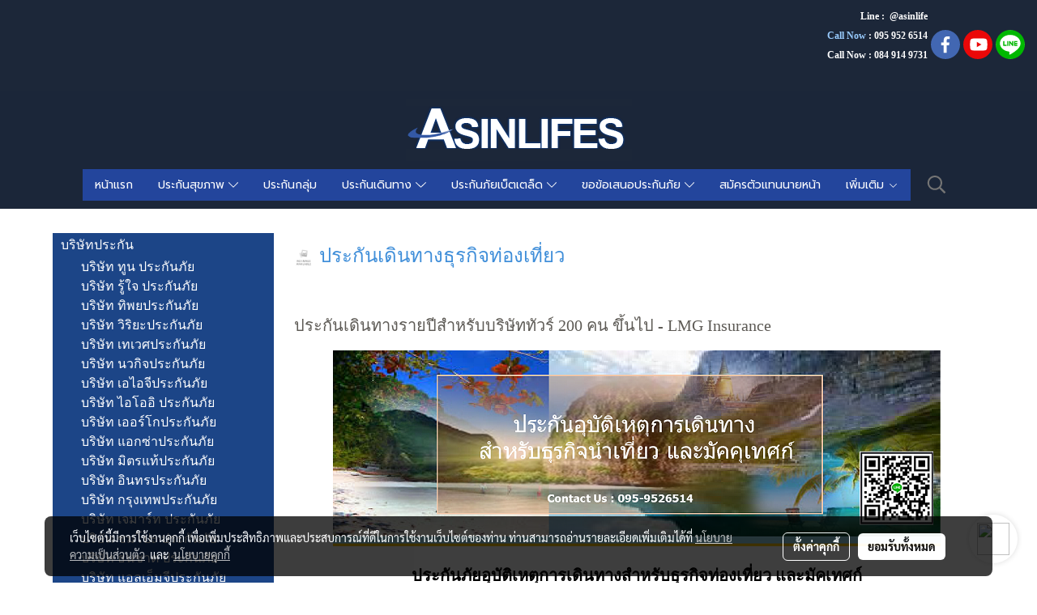

--- FILE ---
content_type: text/html; charset=UTF-8
request_url: https://www.asinontime.com/%E0%B8%9B%E0%B8%A3%E0%B8%B0%E0%B8%81%E0%B8%B1%E0%B8%99%E0%B9%80%E0%B8%94%E0%B8%B4%E0%B8%99%E0%B8%97%E0%B8%B2%E0%B8%87%E0%B8%98%E0%B8%B8%E0%B8%A3%E0%B8%81%E0%B8%B4%E0%B8%88%E0%B8%97%E0%B9%88%E0%B8%AD%E0%B8%87%E0%B9%80%E0%B8%97%E0%B8%B5%E0%B9%88%E0%B8%A2%E0%B8%A7
body_size: 42329
content:
<!doctype html>
<html lang="th-TH">
    <head>
        <meta http-equiv="X-UA-Compatible" content="IE=edge" />
        <meta http-equiv="Content-Type" content="text/html; charset=utf-8" />
        <meta name="description" content="ประกันเดินทางธุรกิจท่องเที่ยว" />
        <meta name="Keywords" content="ประกันเดินทางธุรกิจท่องเที่ยว" />
        <meta name="viewport" content="width=device-width, initial-scale=1, shrink-to-fit=no" />
                <meta name="apple-mobile-web-app-capable" content="yes">
        <!-- facebook -->
        <meta property="fb:app_id" content="https://www.facebook.com/asinlife" />
                        <meta property="og:type" content="website" />
       
        <meta property="og:title" content="ประกันเดินทางธุรกิจท่องเที่ยว" />
        <meta property="og:image" content="https://image.makewebeasy.net/makeweb/m_1200x600/jZl0XZ9iW/1stPage/Logo.png" />
        <meta property="og:description" content="ประกันเดินทางธุรกิจท่องเที่ยว" />
        <meta property="og:url" content="https://www.asinlifes.com/ประกันเดินทางธุรกิจท่องเที่ยว" />
        <meta property="og:site_name" content="asinlifes.com" />
        <!-- twitter -->
        <meta name="twitter:card" content="summary_large_image">
        <meta name="twitter:site" content="asinlifes.com">
        <meta name="twitter:title" content="ประกันเดินทางธุรกิจท่องเที่ยว">
        <meta name="twitter:description" content="ประกันเดินทางธุรกิจท่องเที่ยว">
        <meta name="twitter:image" content="">
        <meta name="twitter:domain" content="https://www.asinlifes.com/ประกันเดินทางธุรกิจท่องเที่ยว">
        <!-- google -->
                <meta name="generator" content="MakeWebEasy" />
        <!-- Phone number-->
        <meta name="format-detection" content="telephone=no">
                                                <link rel="alternate" href="https://www.asinlifes.com/ประกันเดินทางธุรกิจท่องเที่ยว" hreflang="x-default" />
                                                            <link rel="alternate" href="https://www.asinlifes.com/en/ประกันเดินทางธุรกิจท่องเที่ยว" hreflang="en-us" />
                    
        <link rel="canonical" href="https://www.asinlifes.com/ประกันเดินทางธุรกิจท่องเที่ยว" />
        
                <link rel="apple-touch-icon" sizes="32x32" href="https://image.makewebeasy.net/makeweb/0/jZl0XZ9iW/attach_file/favicon/favicon_20200221104115-0.ico?v=202508191712" />
        <link rel="shortcut icon" href="https://image.makewebeasy.net/makeweb/0/jZl0XZ9iW/attach_file/favicon/favicon_20200221104115-0.ico?v=202508191712" type="image/x-icon" />
        <link rel="icon" href="https://image.makewebeasy.net/makeweb/0/jZl0XZ9iW/attach_file/favicon/favicon_20200221104115-0.ico?v=202508191712" type="image/x-icon" />

        <!-- CSS Main -->
                <link rel="stylesheet" href="https://fonts.googleapis.com/css?family=Open+Sans:300,400,700|Nunito|Lora|Dancing+Script|Satisfy|Fjalla+One|Oswald|Montserrat|Supermarket|Sanchez|Roboto|Quicksand|Pacifico|Raleway|Kanit|Prompt|Trirong|Taviraj|Itim|Chonburi|Mitr|Athiti|Pridi|Maitree|Pattaya|Sriracha|Sarabun|Chakra+Petch|Mali|Bai+Jamjuree|Krub|K2D|Niramit|Charm|Srisakdi|Thasadith|Kodchasan|KoHo|Charmonman|Poppins|Fahkwang|Noto+Sans+Thai|IBM+Plex+Sans+Thai|Noto+Serif+Thai|Noto+Sans+Thai+Looped|IBM+Plex+Sans+Thai+Looped&subset=thai,latin" />
        <link rel="stylesheet" type="text/css" href="https://cloud.makewebstatic.com/makeweb/prod/css/font.min.css?v=202101271138" />
        <link rel="stylesheet" type="text/css" href="https://cloud.makewebstatic.com/makeweb/prod/css/bootstrap.min.css" />
        <link rel="stylesheet" type="text/css" href="https://cloud.makewebstatic.com/makeweb/prod/css/style_mwe.css?v=202508081425" />
        <link rel="stylesheet" type="text/css" href="https://cloud.makewebstatic.com/makeweb/prod/css/style_mwe2.css?v=202508081425" />
                <!-- CSS Page -->
        <link rel="stylesheet" type="text/css" href="https://cloud.makewebstatic.com/makeweb/prod/css/fullcalendar.min.css?v=0" /><link rel="stylesheet" type="text/css" href="https://cloud.makewebstatic.com/makeweb/prod/css/fullcalendar.print.min.css?v=0" media="print" /><link rel="stylesheet" type="text/css" href="https://cloud.makewebstatic.com/makeweb/prod/css/light/homebox_eventcalendar.min.css?v=0" /><link rel="stylesheet" type="text/css" href="https://cloud.makewebstatic.com/makeweb/prod/css/light/page_calendar.min.css?v=0" /><link rel="stylesheet" type="text/css" href="https://cloud.makewebstatic.com/makeweb/prod/css/light/page_faq.min.css?v=202012190947" /><link rel="stylesheet" type="text/css" href="https://cloud.makewebstatic.com/makeweb/prod/css/owl.carousel.min.css?v=202001111111" /><link rel="stylesheet" type="text/css" href="https://cloud.makewebstatic.com/makeweb/prod/css/owl.theme.default.min.css?v=202001111111" /><link rel="stylesheet" type="text/css" href="https://cloud.makewebstatic.com/makeweb/prod/css/perfect-scrollbar.min.css?v=0" /><link rel="stylesheet" type="text/css" href="https://cloud.makewebstatic.com/makeweb/prod/css/magnific-popup.min.css?v=202012190947" /><link rel="stylesheet" type="text/css" href="https://cloud.makewebstatic.com/makeweb/prod/css/circular-loading.css?v=0" /><link rel="stylesheet" type="text/css" href="https://cloud.makewebstatic.com/makeweb/prod/css/hamburgers.min.css?v=0" />        <!-- CSS Main -->
                <link rel="stylesheet" type="text/css" href="https://cloud.makewebstatic.com/makeweb/prod/css/all.min.css?v=202310021145" />
        <!-- byAir -->
        <!-- <link rel="stylesheet" type="text/css" href="https://cloud.makewebstatic.com/makeweb/prod/css/light/theme-system.min.css?v=202306151430" /> -->
        <link rel="stylesheet" type="text/css" href="https://cloud.makewebstatic.com/makeweb/prod/css/light/theme-system.css?v=20260122181129" />
        <link rel="stylesheet" type="text/css" href="https://cloud.makewebstatic.com/makeweb/prod/css/light/theme-system2.css?v=202306151430" />
        <link rel="stylesheet" type="text/css" href="/customer-css/style_jZl0XZ9iW.min.css?v=1768628385" />
        
        <title>ประกันเดินทางธุรกิจท่องเที่ยว</title>

        <!-- JS Main -->
                <script src="https://cdnjs.cloudflare.com/ajax/libs/jquery/3.6.0/jquery.min.js?v=202508191712" integrity="sha384-vtXRMe3mGCbOeY7l30aIg8H9p3GdeSe4IFlP6G8JMa7o7lXvnz3GFKzPxzJdPfGK" crossorigin="anonymous"></script>
        <script type="text/javascript" src="https://cloud.makewebstatic.com/makeweb/prod/js/imagesloaded.min.js?v=1"></script>
        <script type="text/javascript" src="https://cloud.makewebstatic.com/makeweb/prod/js/vue@2_6_11.js?v=202508191712"></script>
                <script type="text/javascript" src="https://www.instagram.com/embed.js" async="true"></script>
        <!-- JS Page -->
                <!-- Script Embed -->
        <!-- Google Tag Manager -->
<script>(function(w,d,s,l,i){w[l]=w[l]||[];w[l].push({'gtm.start':
new Date().getTime(),event:'gtm.js'});var f=d.getElementsByTagName(s)[0],
j=d.createElement(s),dl=l!='dataLayer'?'&l='+l:'';j.async=true;j.src=
'https://www.googletagmanager.com/gtm.js?id='+i+dl;f.parentNode.insertBefore(j,f);
})(window,document,'script','dataLayer','GTM-MKXQNRM');</script>
<!-- End Google Tag Manager --><!-- Global site tag (gtag.js) - Google Analytics -->
<script async src="https://www.googletagmanager.com/gtag/js?id=G-GEMLGDH5D8"></script>
<script>
  window.dataLayer = window.dataLayer || [];
  function gtag(){dataLayer.push(arguments);}
  gtag('js', new Date());

  gtag('config', 'G-GEMLGDH5D8');
</script><!-- Facebook Pixel Code -->
<script>
!function(f,b,e,v,n,t,s)
{if(f.fbq)return;n=f.fbq=function(){n.callMethod?
n.callMethod.apply(n,arguments):n.queue.push(arguments)};
if(!f._fbq)f._fbq=n;n.push=n;n.loaded=!0;n.version='2.0';
n.queue=[];t=b.createElement(e);t.async=!0;
t.src=v;s=b.getElementsByTagName(e)[0];
s.parentNode.insertBefore(t,s)}(window, document,'script',
'https://connect.facebook.net/en_US/fbevents.js');
fbq('init', '411428733918056');
fbq('track', 'PageView');
</script>
<noscript><img height="1" width="1" style="display:none"
src="https://www.facebook.com/tr?id=411428733918056&ev=PageView&noscript=1"
/></noscript>
<!-- End Facebook Pixel Code --><!-- LINE Tag Base Code -->
<!-- Do Not Modify -->
<script>
(function(g,d,o){
  g._ltq=g._ltq||[];g._lt=g._lt||function(){g._ltq.push(arguments)};
  var h=location.protocol==='https:'?'https://d.line-scdn.net':'http://d.line-cdn.net';
  var s=d.createElement('script');s.async=1;
  s.src=o||h+'/n/line_tag/public/release/v1/lt.js';
  var t=d.getElementsByTagName('script')[0];t.parentNode.insertBefore(s,t);
    })(window, document);
_lt('init', {
  customerType: 'account',
  tagId: 'ca1ce186-445c-4587-877c-0fbe52465a65'
});
_lt('send', 'pv', ['ca1ce186-445c-4587-877c-0fbe52465a65']);
</script>
<noscript>
  <img height="1" width="1" style="display:none"
       src="https://tr.line.me/tag.gif?c_t=lap&t_id=ca1ce186-445c-4587-877c-0fbe52465a65&e=pv&noscript=1" />
</noscript>
<!-- End LINE Tag Base Code -->


        <style>
            #divMWEAds .mweColor{
                color: #28bee3;
            }

            /* #divMWEAds .webFreeColor{
                color: #ffffff;
                background-color: #28bee3;
            }           */

            .webFreeColor { background-color: #28bee3; border-color: #24BEE2; color: #FFFFFF; border-radius: 20px;width: 148px; height: 36px; line-height: normal;}
            .webFreeColor:hover,
            .webFreeColor.active {
                background-color: #09A1E0; border-color: #1EA7C7; color: #FFFFFF;
}
        </style>
    </head>
    <body>
        <!-- Script Embed -->
        <!-- Google Tag Manager (noscript) -->
<noscript><iframe src="https://www.googletagmanager.com/ns.html?id=GTM-MKXQNRM"
height="0" width="0" style="display:none;visibility:hidden"></iframe></noscript>
<!-- End Google Tag Manager (noscript) -->
        <!-- <script>
                            window.onload = function() {
                    FB.Event.subscribe('customerchat.dialogShow',
                        function() {
                            clickConversion('facebook');
                        }
                    );
                };
                    </script> -->
        <style type="text/css">
             /*Disable Text Selection with CSS when Enable copy protect*/
                body{
                    -webkit-touch-callout: none; /* iOS Safari */
                    -webkit-user-select: none;   /* Chrome 6.0+, Safari 3.1+, Edge & Opera 15+ */
                    -moz-user-select: none;      /* Firefox */
                    -ms-user-select: none;       /* IE 10+ and Edge */
                    user-select: none;           /* Non-prefixed version,
                                                currently supported by Chrome and Opera */
                }
                .coupon-label-codetocopy, #promotionCode, input{
                    -webkit-touch-callout: text !important;
                    -webkit-user-select: text !important;
                    -moz-user-select: text !important;
                    -ms-user-select: text !important;
                    user-select: text !important; 
                }
                        .pagination>li>a, .pagination>li>span {
                font-size: 14px;
                color: inherit;
            }
            .dropdown.areacontext.open{
                z-index: 1001 !important;
            }
            .table-responsive table {
                margin-bottom: 20px;
                white-space: nowrap;
            }
            @media only screen and (min-width: 1200px) {
                .table-responsive table {
                    white-space: normal;
                }
            }
            @media only screen and (min-width: 1200px) {
                .section-container > .slimScrollDiv {
                    display: none;
                }
            }
            a[data-mce-href] {
                font-size: inherit;
                font-family: inherit;
                /*color: inherit;*/
            }
            /* areacontext menu */
            .areacontext {
                border: 1px solid rgb(9,10,12);
            }
            .areacontext .btn-primary {
                background: #373e44!important;
                color: #FFF!important;
                border-color: #23292f!important;
                padding: 1px 5px;
                display: block;
            }
            .areacontext > div {
                font-family: Open Sans !important;
                font-size: 12px !important;
            }
            .areacontext ul.dropdown-menu {
                border-radius: 0px !important;
                background: #373E44 !important;
                margin-top: 0px !important;
                border: 1px solid rgb(9,10,12);
                padding: 0px !important;
                min-width: 100px !important;
                transform: translate3d(-1px, 20px, 0px) !important;
            }
            .areacontext ul.dropdown-menu > li > a {
                font-family: "Helvetica Neue",Helvetica,Tahoma !important;
                font-size: 12px !important;
                color: rgb(145, 159, 174) !important;
                padding: 3px 5px !important;
                display: block;
            }
            .areacontext ul.dropdown-menu > li > a:hover {
                background: #262D33 !important;
                color: #FFF !important;
                text-decoration: none;
            }
            /* addition */
            /* facebook like box */
            .fb-like.fb_iframe_widget > span > iframe{
                max-width:none!important
            }
            /* img in table */
            table img {
                max-width:initial!important;
            }
            /* iframe */
            iframe {
                max-width:100%;
            }
            /* pagination */
            .pagination>li>a,.pagination>li>span{
                font-size:14px;color:inherit
            }
            /* table */
            .table-responsive table {
                margin-bottom:20px;
                white-space:nowrap;
            }
            @media only screen and (min-width: 1200px){
                .table-responsive table{
                    white-space:normal
                }
            }
            /* img width and rendering */
            div#section-content img:not(.fill),
            div#section-footer img:not(.fill) {
                overflow:hidden;
                opacity:0;
                -webkit-transition:opacity .3s ease-in-out,-webkit-transform .3s ease-in-out;
                transition:opacity .3s ease-in-out,transform .3s ease-in-out;
                max-width:100%;
            }
            @media (max-width: 768px) {
                body {
                    max-width: 100vw;
                }
            }
            /* force show img */
            .map_outter img {
                opacity: 1 !important;
            }
            /* link in tinymce */
            a[data-mce-href] {
                font-size: inherit;
                font-family: inherit;
            }
            /* top layout */
            nav > #top-area > .container-fluid {
                padding-left: 8px;
                padding-right: 8px;
            }
            nav > #top-area > .row {
                margin: 0;
            }
            nav > #top-area > .row > .col {
                padding: 0;
            }
            .navbar-link {
                display: inline-block;
                padding: 8px;
                border: none;
                margin: 8px 0px;
                vertical-align: middle;
                line-height: 1;
            }
            /*.navbar-fa {
                width: 24px !important;
                height: 24px !important;
            }*/
            .navbar-toggler-icon {
                margin: 0;
                padding: 0;
            }
            .dropdown > .dropdown-toggle > svg {
                transition: all 300ms ease;
                -webkit-transition: all 300ms ease;
                -o-transition: all 300ms ease;
                -ms-transition: all 300ms ease;
            }
            .dropdown.show > .dropdown-toggle > svg {
                transform: rotate(180deg);
                -webkit-transform: rotate(180deg);
                -moz-transform: rotate(180deg);
                -o-transform: rotate(180deg);
            }
            .dropdown-menu > li > .dropdown-toggle > svg {
                transition: all 300ms ease;
                -webkit-transition: all 300ms ease;
                -o-transition: all 300ms ease;
                -ms-transition: all 300ms ease;
            }
            .dropdown-menu > li.show > .dropdown-toggle > svg {
                transform: rotate(90deg);
                -webkit-transform: rotate(90deg);
                -moz-transform: rotate(90deg);
                -o-transform: rotate(90deg);
            }
            /* cart widget */
            nav span.fa-layers.fa-fw > i.navbar-fa + span.fa-layers-counter {
                display: none;
            }
            nav span.fa-layers.fa-fw > svg.navbar-fa + span.fa-layers-counter {
                -webkit-transform: scale(0.75) !important;
                transform: scale(0.75) !important;
                top: -75%;
                right: auto;
                left: 50%;
                -webkit-transform-origin: top center;
                transform-origin: top center;
                display: inline-block;
            }
            /* list style */
            ul {
                margin-bottom: 0 !important;
            }
            li {
                /* list-style: none;*/
            }
            /* hide caret */
            .dropdown-toggle::after{
                display:none!important;
            }
            /* social widget */
            .social-widget {
                display: inline-block;
            }
            .social-widget a {
                font-size: 30px;
                width: 30px;
                height: 30px;
                min-width: 30px;
                min-height: 30px;
            }
            @media (min-width: 401px) {
                .social-widget a {
                    font-size: 36px;
                    width: 36px;
                    height: 36px;
                    min-width: 36px;
                    min-height: 36px;
                }
            }
            .social-widget a svg.fa-twitter {
                margin-right: -1px !important;
            }
            .social-widget a svg.fa-instagram {
                margin-right: 2px !important;
            }
            .social-widget a svg.fa-google-plus-g {
                margin-right: -6px !important;
            }
            .social-widget a svg.fa-youtube {
                margin-right: -3px !important;
            }
            /* vertical align text widget */
            .navbar-text {
                line-height: 150%;
                vertical-align: middle;
                min-height: 50px;
            }
            @media (min-width: 401px) {
                .navbar-text {
                    min-height: 56px;
                }
            }
        </style>

                <!--// ! ------------arrow scroll to top -->
                            <a href="javascript:void(0);" id="toTop" class="back-to-top  toTop-social " style="display: none; width: 45px !important; height: 45px !important; z-index: 55;">
                <span class="fa-stack" style="font-size: 22px;">
                    <i class="fas fa-circle fa-stack-2x" style="color: #2b2a2a;"></i>
                    <i class="fas fa-arrow-up fa-stack-1x fa-inverse" style="color: #ffffff;"></i>
                </span>
            </a>
               
        <!-- //! facebook messager -->
         
            <div id="facebookMessagerIcon" class="whatsappIcon" style="">
                <a role="button" href="https://m.me/191292490894507" target="_blank" title="facebookMessager">
                <img src="https://webbuilder38.makewebeasy.com/images/messenger.png" width="40" height="40">
                </a>
            </div>
                <div class="section-container">
            <!-- BoxLoading -->
            <div class="boxLoading" id="boxLoading">
                <div class="loader">
                    <svg class="circular" viewBox="25 25 50 50">
                    <circle class="path" cx="50" cy="50" r="20" fill="none" stroke-width="3" stroke-miterlimit="10"></circle>
                    </svg>
                </div>
            </div>

            <div class="modal fade" tabindex="-1" role="dialog" aria-labelledby="myModalLabel" aria-hidden="true" id="modal_standard"></div>
<div class="modal fade" tabindex="-1" role="dialog" aria-labelledby="myModalLabel" aria-hidden="true" id="modal_popup"></div>
<div class="modal fade" tabindex="-1" role="dialog" aria-labelledby="myModalLabel" aria-hidden="true" id="modal_coupon"></div>

<script type="text/javascript">

    function showModalBS(isClose, path, size) {
        if (size == 'small') {
            var siz = 'sm';
        } else if (size == 'medium') {
            var siz = 'md';
        } else if (size == 'large') {
            var siz = 'lg';
        } else if (size == 'full') {
            var siz = 'full';
        } else if (size == 'cartlogin') {
            var siz = 'modalCartLogin';
        } else if (size === 'addToCartGroupProduct') {
            var siz = 'groupProduct modal-dialog-centered'
        } else if (size === 'addToCart') {
            var siz = 'addToCart modal-dialog-centered'
        } else if (size === 'medium-center') {
            var siz = 'md modal-dialog-centered'
        } else {
            var siz = 'md';
        }

        if (isClose == 1) {
            var backdrop = true;
        } else if (isClose == 0) {
            var backdrop = 'static';
        } else {
            var backdrop = true;
        }
        jQuery('#modal_standard').html('<div class="modal-dialog modal-' + siz + '"><div class="modal-content"><div class="modal-loading text-center"><i class="fas fa-circle-notch fa-spin fa-3x"></i></div></div></div>');
        jQuery('#modal_standard').modal({
            backdrop: backdrop,
            // remote: path,
            show: true,
            keyboard: true
        });
        jQuery('#modal_standard').find('.modal-content').load(path, function (responseText, textStatus, XMLHttpRequest) {
        });
    }

    function showModalPopup(isClose, path) {
        if (isClose == 1) {
            var backdrop = true;
        } else if (isClose == 0) {
            var backdrop = 'static';
        } else {
            var backdrop = true;
        }
        jQuery('#modal_popup').html('<div class="modal-dialog modal-lg"><div class="modal-content"><div class="modal-loading text-center"><i class="fas fa-circle-notch fa-spin fa-3x"></i></div></div></div>');
        jQuery('#modal_popup').modal({
            backdrop: backdrop,
            // remote: path,
            show: true,
            keyboard: true
        });
        jQuery('#modal_popup').find('.modal-content').load(path, function (responseText, textStatus, XMLHttpRequest) {
        });
    }

    function showModalCouponBS(path) {
        jQuery('#modal_coupon').html('<div class="modal-dialog modal-coupon modal-dialog-centered"><div class="modal-content"><div class="modal-loading text-center"><i class="fas fa-circle-notch fa-spin fa-3x"></i></div></div></div>');
        jQuery('#modal_coupon').modal({
            backdrop: true,
            // remote: path,
            show: true,
            keyboard: true
        });
        jQuery('#modal_coupon').find('.modal-content').load(path, function (responseText, textStatus, XMLHttpRequest) {
        });
    }

</script>                        <div class="disabled-filter"></div>
            <div class="section-body ">
                <div id="section-header" class="sps sps--abv">
                    
<style type="text/css">
    @media  only screen and (min-width: 1025px){
        .headerMobile {
            display: none !important;
        }
        .navbar-toggler {
            display: none !important;
        }
        .navbar-expand-xl .navbar-collapse {
            display: flex !important;
            flex-basis: auto;
        }
        .navbar-expand-xl .navbar-nav {
            flex-direction: row;
        }
        .navbar-expand-xl .navbar-nav .nav-link {
            padding-right: 0.5rem;
            padding-left: 0.5rem;
        }
        /* sticky */
        .headerDesktop nav #top-sticky {
            transition: transform 450ms;
            -webkit-transition: transform 450ms;
            -moz-transition: transform 450ms;
            -o-transition: transform 450ms;
        }
        .sps--abv .headerDesktop nav #top-sticky {
            position: relative;
            transform: translate3d(0, 0, 0);
            -webkit-transform: translate3d(0, 0, 0);
            -moz-transform: translate3d(0, 0, 0);
            -ms-transform: translate3d(0, 0, 0);
        }
        .sps--abv .headerDesktop nav #top-mb {
            margin-bottom: 0;
        }
                .sps--abv .headerDesktop nav #top-sticky #cart{
            display: none !important;
        }
                .sps--blw .headerDesktop nav #top-sticky {
            position: fixed;
            top: -56px;
            left: 0;
            right: 0;
            z-index: 1000;
            box-shadow: 0 2px 5px 0 rgba(0,0,0,0.16), 0 2px 10px 0 rgba(0,0,0,0.12);
            -webkit-box-shadow: 0 2px 5px 0 rgba(0,0,0,0.16), 0 2px 10px 0 rgba(0,0,0,0.12);
            -moz-box-shadow: 0 2px 5px 0 rgba(0,0,0,0.16),0 2px 10px 0 rgba(0,0,0,0.12);
            transform: translate3d(0, 56px, 0);
            -webkit-transform: translate3d(0, 56px, 0);
            -moz-transform: translate3d(0, 56px, 0);
            -ms-transform: translate3d(0, 56px, 0);
        }
        .sps--blw .headerDesktop nav #top-mb {
            padding-bottom: 56px;
                    }
                    .sps--blw #top-sticky #logotop{
                display: none !important;
            }
        
        .sps--blw .headerDesktop nav #top-sticky #cart{
            display: inline-flex !important
        }

    }
    @media (max-width: 1024px){
        .headerDesktop {
            display: none !important;
        }
        /* sticky */
        .sps--abv .headerMobile nav #top-sticky {
                            position: static;
                    }
        .sps--abv .headerMobile nav #top-mb {
            margin-bottom: 0;
        }
        .sps--blw .headerMobile nav #top-sticky {
            position: fixed;
            top: 0;
            left: 0;
            right: 0;
            z-index: 1000;
            box-shadow: 0 2px 5px 0 rgba(0,0,0,0.16), 0 2px 10px 0 rgba(0,0,0,0.12);
            -webkit-box-shadow: 0 2px 5px 0 rgba(0,0,0,0.16), 0 2px 10px 0 rgba(0,0,0,0.12);
            -moz-box-shadow: 0 2px 5px 0 rgba(0,0,0,0.16),0 2px 10px 0 rgba(0,0,0,0.12);
        }
        .sps--blw .headerMobile nav #top-mb {
            margin-bottom: 56px;
        }
                    .icoMember ,#iconsMember{
                display: none;
            }
                ul.navbar-topmenu.navbar-nav .arrowCollapse{
            transition: transform .3s ease 0s;
        }
         ul.navbar-topmenu.navbar-nav .arrowCollapse > svg{
            transition: transform .3s ease 0s;
        }
    }
    .sb {
        visibility: visible;
        /*position: absolute;
        top: 0;
        left: 0;
        right: 0;
        bottom: 0;

        opacity: 1;
        z-index: 999;
        padding: 0 16px;
        /*margin: 0 16px;*/
    }
    .sb > input {
        /*width: calc(100% - 39px);
        border-top: 0;
        border-left: 0;
        border-right: 0;
        border-bottom: 2px solid #FFF;
        background: #333 !important;
        padding: 6px;
        color: #FFF;
        vertical-align: middle;*/
    }
    .sb > input::placeholder {
        color: #333;
    }
    .sb > input:focus {
        outline: none;
    }
    .aCloseSearchIcon {
        height: 36px;
        padding: 6px 12px;
    }
    #top-sticky > div {
        position: relative;
    }
    div.headerMobile{
        position: relative;
        z-index: 56;
    }
        #divMWEAds {
        bottom: unset;
        width: 100vw !important;
        background: #fff;
        color: #000;
    }
    #divMWEAds:hover {
        background: #fff;
    }
    #topZone {
        padding-top: 0px;
    }
    .marginBot {
        margin-bottom: 0px;
    }

    .headerMobile #divMWEAds {
        font-family: 'DB Heavent' !important; 
        font-size:21px;
        z-index:999999;
    }
    .headerMobile #divMWEAds a {
        font-size: 20px; 
        font-family: 'DB Heavent' !important;
        font-weight: bold;
    }
    @media only screen and (max-width: 400px) {
        .headerMobile #divMWEAds {
            font-size:16px;
        }
        #divMWEAds img {
            max-height: 25px;
            max-width: 25px;
        }
        .headerMobile #divMWEAds a {
            font-size: 16px;
        }
    }
</style>
<div class="headerDesktop">
            <style type="text/css">
    @media (min-width: 1025px) {
        .navbar-brand {
            font-size: 24px !important;
            border: none !important;
            padding: 0;
            margin: auto;
        }
        .navbar-text{
            min-height: 24px;
        }
        .text-truncate{
            width: 100%;
        }
        .text-truncate p{
            margin-bottom: 0 !important;
            line-height: 24px;
        }

        #menutop{
            margin: 10px 10px 10px 0 !important;
        }
        .topwidget-menu{
            margin: 0 !important;
        }
        .sps--abv .row-display-justify {
            -webkit-box-pack: center !important;
            -ms-flex-pack: center !important;
            justify-content: center !important;
        }
        .sps--blw .row-display-justify {
            -webkit-box-pack: flex-start !important;
            -ms-flex-pack: flex-start !important;
            justify-content: flex-start !important;
        }
        #top-area  #logotop {
            margin: 10px 0px 0px 0px;
        }
        .navbar-brand .img-logo {
            max-width: 100%;
            min-width: 1px;
            min-height: 1px;
            max-height: 100%;
        }
        #top-sticky #cart2{
            display: none !important;
        }
        .sps--blw #top-sticky #cart2{
            display: inline-flex !important;

        }
    }
</style>

<nav id="topZone" class="navbar-expand-xl">
            <div id="top-bar">
            <div id="top-mb">
                <div class="container-fluid">
                                        <div class="row align-items-center justify-content-end">
                        
                                                    <div class="col-lg-auto">
                                                                    <div id="toptext" class="hoverOverlay d-inline-flex align-middle my-1">
                                        <div class="navbar-text text-truncate text-right py-1">
                                            <p><span style="font-size: 12px;" data-mce-style="font-size: 12px;"><a data-mce-href="https://lin.ee/bRjxYAH" href="https://lin.ee/bRjxYAH"><span style="color: #ffffff;" data-mce-style="color: #ffffff;"><strong>Line :&nbsp; @asinlife</strong></span></a></span></p><p><span style="font-size: 12px;" data-mce-style="font-size: 12px;"><strong><span style="color: #99ccff;" data-mce-style="color: #99ccff;">Call Now</span> <span style="color: #ffffff;" data-mce-style="color: #ffffff;">:&nbsp;<a data-mce-href="Tel:0959526514" href="Tel:0959526514" style="color: #ffffff;" data-mce-style="color: #ffffff;">095 952 6514</a></span></strong></span></p><p><span style="font-size: 12px;" data-mce-style="font-size: 12px;"><a data-mce-href="TeL:%20084 914 9731" href="TeL:%20084 914 9731"><strong><span style="color: #ffffff;" data-mce-style="color: #ffffff;">Call Now&nbsp;: 084 914 9731</span></strong></a></span></p><p>&nbsp;<span style="background-color: #000000;" data-mce-style="background-color: #000000;"></span><br></p>                                        </div>
                                    </div>
                                                                                                                                                                    <div id="socialnetwork" class="hoverOverlay d-inline-flex align-middle my-1">
                                        <div class="d-inline">
<style>
    .empty {
        padding-top: 15px;
        padding-right: 22px;
        padding-bottom: 12px;
        padding-left: 29px;
    }
    .wechatSocial{
        cursor: pointer;
    }
    .pointer-none {
        pointer-events: none;
    }
</style>
<div class="social-widget">
                <a class="faco-top fa-layers fa-fw facebookSocial" target="_blank" href="https://www.facebook.com//asinlife " style="">
            <i class="fas fa-circle colorFacebookBG pointer-none"></i>
            <i class="fa-inverse fab fa-facebook-f colorFacebook pointer-none" data-fa-transform="shrink-7"></i>
        </a>
                        <a class="faco-top fa-layers fa-fw youtubeSocial " target="_blank" href="https://youtube.com/@asinlifebroker?si=qwxeI0LBB_w9GEnV" style="">
            <i class="fas fa-circle colorYoutubeBG pointer-none"></i>
            <i class="fa-inverse fab fa-youtube colorYoutube pointer-none" data-fa-transform="shrink-7"></i>
        </a>
                        <a class="faco-top fa-layers fa-fw LineSocial" target="_blank" href="http://line.me/ti/p/@https://lin.ee/bRjxYAH " style="">
            <i class="fas fa-circle colorLineBG pointer-none"></i>
            <i class="fa-inverse fab fa-line colorLine pointer-none" data-fa-transform="grow-1.8" data-fa-mask="fas fa-circle"></i>
        </a>
    
    
    </div>
<script type="text/javascript">

    jQuery(".wechatSocial").click(function () {
        window.parent.showModalBS(1, '/include/social/dialogSettingSocialcontroller.php?menu=wechatqrcode', 'medium', 1);
    });
    
</script></div>
                                    </div>
                                                                                                                            </div>
                                            </div>
                </div>
            </div>
        </div>
        <div id="top-area">
                    <div id="top-mb">
                <div class="container-fluid">
                    <div class="row no-gutters">
                        <div class="col col-lg text-center">
                            <div id="logotop" class="hoverOverlay d-inline-flex">
                                <span class="navbar-brand">
                                    <a href="/" style="text-decoration: none;">
                                            <style> 
        @media (min-width: 1025px){ 
            .img-logo { 
                                                                                    } 
        } 
    </style>
    <img src="https://image.makewebeasy.net/makeweb/m_1920x0/jZl0XZ9iW/1stPage/Logo.png?v=202405291424" alt="logo" title="logo" class="d-inline-block img-logo"/>
                                    </a>
                                </span>
                            </div>
                        </div>
                    </div>
                </div>
            </div>
                            <div id="top-sticky">
                <div class="container-fluid">
                    <div class="row no-gutters justify-content-center">
                                                    <div class="collapse topSearchBar">
                                <div class="topSearchBarInner">
                                    <div class="input-group mb-3">
                                        <input type="text" class="form-control textStringSearchTopWidget" placeholder="ใส่คำค้นหาของคุณ...">
                                        <div class="input-group-append">
                                            <button class="btn border-left-0 rounded-right btn-outline-secondary btnSearchTopWidget" type="button"><i class="fas fa-search"></i></button>
                                        </div>
                                    </div>
                                </div>
                            </div>
                        
                                                    <div class="col-12 col-lg-auto d-lg-inline-flex align-items-center">
                                <div id="menutop" class="hoverOverlay d-inline-flex">
                                    <div class="collapse navbar-collapse">
                                        <style type="text/css">
    .topwidget-menu .navbar-nav .dropdown-menu {
        padding: 0;
        margin: 0;
    }
    .topwidget-menu .navbar-nav .dropdown-menu.hidden {
        visibility: hidden;
    }
    /*PC hack to hover*/
    @media (min-width: 1025px) {
        ul.navbar-topmenu.navbar-nav > li.nav-item:hover > .dropdown-menu{
            display:block !important;
        }
        ul.navbar-topmenu.navbar-nav > li.nav-item > ul.dropdown-menu li:hover > .dropdown-menu{
            display:block !important;
        }
        ul.navbar-topmenu.navbar-nav ul{
            box-shadow: 0 6px 12px rgba(0,0,0,0.175);
        }
        .topwidget-menu {
            margin: 10px;
        }
        ul.dropdown-menu.dropdown-menu-right{
            left: unset;
            right:0;
        }
        .dropdownfix-menu-right {
            right:100% !important;
            left:auto !important;
        }
        .public-topmenu .dropdown-menu-right .fa-chevron-right {
            transform: rotate(180deg);
            left: 0;
            position: absolute;
            top: 12px;
        }
        .public-topmenu .dropdown-menu-right .fa-chevron-down{
            transform: rotate(90deg);
            left: 0;
            position: absolute;
            top: 12px;
        }
        .more.hidden{
            display:none;
        }
        .public-topmenu .dropdown-menu:not(.dropdown-menu-right) .fa-chevron-down{
            transform: rotate(-90deg);
        }
        ul.navbar-topmenu.navbar-nav > li.nav-item ul{
            position: absolute;
        }
        .public-topmenu .topmenuLg{
            border-right:none !important;
        }
    }
    /* tablet*/
    @media only screen and (min-width: 768px) and (max-width: 1112px) {
        ul.navbar-topmenu.navbar-nav ul{
            box-shadow: 0 6px 12px rgba(0,0,0,0.175);
        }
    }
    /*mobile tablet*/
    @media  only screen and (max-width: 1024px) {
        
        ul.navbar-topmenu .abl1 .arrowCollapse,
        ul.navbar-topmenu .abl2 .arrowCollapse{
            position: absolute;
            right: 20px !important;
            top: 25%;
            text-align: center;
            height: 16px;
        }
        ul.navbar-topmenu.navbar-nav a{
            text-align: left !important;
            white-space: normal;
        }
        ul.navbar-topmenu.navbar-nav .fa-chevron-down{
                        transition: all .3s ease 0s;
            -ms-transition: all .3s ease 0s;
            -webkit-transition: all .3s ease 0s;
            -moz-transition: all .3s ease 0s;
        }
        ul.navbar-topmenu.navbar-nav .fa-chevron-right{
                         transform: rotate(90deg);
            transition: all .3s ease 0s;
            -ms-transition: all .3s ease 0s;
            -webkit-transition: all .3s ease 0s;
            -moz-transition: all .3s ease 0s;
           /* width: 15px;
            height: 15px; */
        }
        
        ul.navbar-topmenu.navbar-nav span.arrowCollapse > .fa-chevron-right{
            right: 12px;
            top: 27%;
        }

        ul.navbar-topmenu.navbar-nav a{
            word-wrap: break-word;
        }
        ul.navbar-topmenu.navbar-nav .more{
            display:none !important;
        }
        .public-topmenu .dropdown.show > a > .arrowCollapse{
            transform: rotate(180deg);
            -ms-transform: rotate(180deg);
            -webkit-transform: rotate(180deg);
            -moz-transform: rotate(180deg);
        }
        .public-topmenu ul.dropdown-menu.show > li.show:not(.dropdown) > a > svg.fa-chevron-right{
            transform: rotate(270deg);
            -ms-transform: rotate(270deg);
            -webkit-transform: rotate(270deg);
            -moz-transform: rotate(270deg);
        }
        .public-topmenu li.show:not(.dropdown) > a > .arrowCollapse > svg{
            transform: rotate(270deg);
            -ms-transform: rotate(270deg);
            -webkit-transform: rotate(270deg);
            -moz-transform: rotate(270deg);
        }
        ul.navbar-topmenu.navbar-nav > li > ul > li > a {
            padding-left: 30px !important;
        }
        ul.navbar-topmenu.navbar-nav ul ul a {
            padding-left: 45px !important;
        }
    }
</style>
<div class="topwidget-menu">
    <ul class="navbar-nav navbar-topmenu public-topmenu">
                                    <li class="nav-item ">
                    <a class="nav-link abl1"  data-onhome="home" href="/" target="_self">
                        หน้าแรก                    </a>
                </li>
                                                <li class="nav-item dropdown ">
                    <a class="nav-link abl1"   href="https://www.asinlifes.com/content/8775/%E0%B8%9B%E0%B8%A3%E0%B8%B0%E0%B8%81%E0%B8%B1%E0%B8%99%E0%B8%AA%E0%B8%B8%E0%B8%82%E0%B8%A0%E0%B8%B2%E0%B8%9E" target="_self" style="position: relative;">
                        ประกันสุขภาพ                                                    <span class="arrowCollapse">
                                <i class="fal fa-chevron-down"></i>
                            </span>
                                            </a>
                    <ul class="dropdown-menu">
                                                                                    <li>
                                    <a class="nav-link dropdown-item abl2"   href="https://www.asinlifes.com/content/1943/%E0%B8%9B%E0%B8%A3%E0%B8%B0%E0%B8%81%E0%B8%B1%E0%B8%99%E0%B8%AA%E0%B8%B8%E0%B8%82%E0%B8%A0%E0%B8%B2%E0%B8%9E-%E0%B9%81%E0%B8%9C%E0%B8%99%E0%B9%80%E0%B8%9A%E0%B8%AA%E0%B8%B4%E0%B8%81%E0%B9%81%E0%B8%84%E0%B8%A3%E0%B9%8C" target="_blank">
                                        ประกันภัยสุขภาพ อลิอันซ์ อยุธยาประกันภัย                                    </a>
                                </li>
                                                                                                                <li>
                                    <a class="nav-link dropdown-item abl2"   href="https://www.asinlifes.com/content/10907/%E0%B8%9B%E0%B8%A3%E0%B8%B0%E0%B8%81%E0%B8%B1%E0%B8%99%E0%B8%AA%E0%B8%B8%E0%B8%82%E0%B8%A0%E0%B8%B2%E0%B8%9E-%E0%B8%A7%E0%B8%B4%E0%B8%A3%E0%B8%B4%E0%B8%A2%E0%B8%B0-%E0%B8%A7%E0%B8%B5-%E0%B9%80%E0%B8%9E%E0%B8%A3%E0%B8%AA%E0%B8%97%E0%B8%B5%E0%B8%88-%E0%B9%81%E0%B8%84%E0%B8%A3%E0%B9%8C" target="_blank">
                                        ประกันภัยสุขภาพ วิริยะ ประกันภัย                                    </a>
                                </li>
                                                                                                                <li>
                                    <a class="nav-link dropdown-item abl2"   href="https://www.asinlifes.com/content/11067/%E0%B8%9B%E0%B8%A3%E0%B8%B0%E0%B8%81%E0%B8%B1%E0%B8%99%E0%B8%A0%E0%B8%B1%E0%B8%A2%E0%B8%AA%E0%B8%B8%E0%B8%82%E0%B8%A0%E0%B8%B2%E0%B8%9E-luma-health-hi5" target="_blank">
                                        ประกันสุขภาพ ลูม่า แคร์                                    </a>
                                </li>
                                                                                                                <li>
                                    <a class="nav-link dropdown-item abl2"   href="https://www.asinlifes.com/content/1888/%E0%B8%9B%E0%B8%A3%E0%B8%B0%E0%B8%81%E0%B8%B1%E0%B8%99%E0%B8%AA%E0%B8%B8%E0%B8%82%E0%B8%A0%E0%B8%B2%E0%B8%9E-pacificcross-health-insurance" target="_blank">
                                        ประกันสุขภาพ Pacificcross Health Insurance                                    </a>
                                </li>
                                                                        </ul>
                </li>
                                                <li class="nav-item ">
                    <a class="nav-link abl1"   href="https://www.asinlifes.com/content/9894/%e0%b8%9b%e0%b8%a3%e0%b8%b0%e0%b8%81%e0%b8%b1%e0%b8%99%e0%b8%ad%e0%b8%b8%e0%b8%9a%e0%b8%b1%e0%b8%95%e0%b8%b4%e0%b9%80%e0%b8%ab%e0%b8%95%e0%b8%b8%e0%b8%81%e0%b8%a5%e0%b8%b8%e0%b9%88%e0%b8%a1-aig-economy-group-extra" target="_self">
                        ประกันกลุ่ม                    </a>
                </li>
                                                <li class="nav-item dropdown ">
                    <a class="nav-link abl1"   href="https://www.asinlifes.com/content/1947/%E0%B8%9B%E0%B8%A3%E0%B8%B0%E0%B8%81%E0%B8%B1%E0%B8%99%E0%B9%80%E0%B8%94%E0%B8%B4%E0%B8%99%E0%B8%97%E0%B8%B2%E0%B8%87%E0%B8%95%E0%B9%88%E0%B8%B2%E0%B8%87%E0%B8%9B%E0%B8%A3%E0%B8%B0%E0%B9%80%E0%B8%97%E0%B8%A8-msig-easy-travel" target="_self" style="position: relative;">
                        ประกันเดินทาง                                                    <span class="arrowCollapse">
                                <i class="fal fa-chevron-down"></i>
                            </span>
                                            </a>
                    <ul class="dropdown-menu">
                                                                                    <li>
                                    <a class="nav-link dropdown-item abl2"   href="https://www.asinlifes.com/content/11223/%e0%b8%9b%e0%b8%a3%e0%b8%b0%e0%b8%81%e0%b8%b1%e0%b8%99%e0%b8%a0%e0%b8%b1%e0%b8%a2%e0%b8%81%e0%b8%b2%e0%b8%a3%e0%b9%80%e0%b8%94%e0%b8%b4%e0%b8%99%e0%b8%97%e0%b8%b2%e0%b8%87%e0%b8%95%e0%b9%88%e0%b8%b2%e0%b8%87%e0%b8%9b%e0%b8%a3%e0%b8%b0%e0%b9%80%e0%b8%97%e0%b8%a8-aig-travel-international-extra" target="_blank">
                                        ประกันเดินทางต่างประเทศ                                    </a>
                                </li>
                                                                                                                <li>
                                    <a class="nav-link dropdown-item abl2"   href="https://www.asinlifes.com/content/11083/%e0%b8%9b%e0%b8%a3%e0%b8%b0%e0%b8%81%e0%b8%b1%e0%b8%99%e0%b8%a0%e0%b8%b1%e0%b8%a2%e0%b8%ad%e0%b8%b8%e0%b8%9a%e0%b8%b1%e0%b8%95%e0%b8%b4%e0%b9%80%e0%b8%ab%e0%b8%95%e0%b8%b8%e0%b8%81%e0%b8%b2%e0%b8%a3%e0%b9%80%e0%b8%94%e0%b8%b4%e0%b8%99%e0%b8%97%e0%b8%b2%e0%b8%87%e0%b8%a0%e0%b8%b2%e0%b8%a2%e0%b9%83%e0%b8%99%e0%b8%9b%e0%b8%a3%e0%b8%b0%e0%b9%80%e0%b8%97%e0%b8%a8-%e0%b9%81%e0%b8%9a%e0%b8%9a%e0%b8%81%e0%b8%a5%e0%b8%b8%e0%b9%88%e0%b8%a1" target="_self">
                                        ประกันภัเดินทางภายในประเทศ                                    </a>
                                </li>
                                                                        </ul>
                </li>
                                                <li class="nav-item dropdown ">
                    <a class="nav-link abl1"   href="https://www.asinlifes.com/content/9356/%E0%B8%9B%E0%B8%A3%E0%B8%B0%E0%B8%81%E0%B8%B1%E0%B8%99%E0%B8%A0%E0%B8%B1%E0%B8%A2%E0%B9%80%E0%B8%9A%E0%B9%87%E0%B8%95%E0%B9%80%E0%B8%95%E0%B8%A5%E0%B9%87%E0%B8%94-miscellaneous-insurance" target="_self" style="position: relative;">
                        ประกันภัยเบ็ตเตล็ด                                                    <span class="arrowCollapse">
                                <i class="fal fa-chevron-down"></i>
                            </span>
                                            </a>
                    <ul class="dropdown-menu">
                                                                                    <li>
                                    <a class="nav-link dropdown-item abl2"   href="https://bit.ly/40ONmKn" target="_self">
                                        ประกันภัยแรงงานต่างด้าว                                    </a>
                                </li>
                                                                                                                <li>
                                    <a class="nav-link dropdown-item abl2"   href="/categorycontent/1940/ประกันอัคคีภัยบ้านอยู่อาศัย" target="_self">
                                        ประกันภัยสำหรับบ้านอยู่อาศัย                                    </a>
                                </li>
                                                                        </ul>
                </li>
                                                <li class="nav-item dropdown ">
                    <a class="nav-link abl1"   href="https://www.asinlifes.com/content/10440/%e0%b9%81%e0%b8%9a%e0%b8%9a%e0%b8%9f%e0%b8%ad%e0%b8%a3%e0%b9%8c%e0%b8%a1%e0%b8%ad%e0%b8%ad%e0%b8%99%e0%b9%84%e0%b8%a5%e0%b8%99%e0%b9%8c%e0%b8%97%e0%b8%b8%e0%b8%81%e0%b9%81%e0%b8%9c%e0%b8%99%e0%b8%9b%e0%b8%a3%e0%b8%b0%e0%b8%81%e0%b8%b1%e0%b8%99%e0%b8%a0%e0%b8%b1%e0%b8%a2" target="_self" style="position: relative;">
                        ขอข้อเสนอประกันภัย                                                    <span class="arrowCollapse">
                                <i class="fal fa-chevron-down"></i>
                            </span>
                                            </a>
                    <ul class="dropdown-menu">
                                                                                    <li>
                                    <a class="nav-link dropdown-item abl2"   href="https://www.asinlifes.com/content/11111/%e0%b8%9b%e0%b8%a3%e0%b8%b0%e0%b8%81%e0%b8%b1%e0%b8%99%e0%b8%a3%e0%b8%96%e0%b8%a2%e0%b8%99%e0%b8%95%e0%b9%8c%e0%b8%8a%e0%b8%b1%e0%b9%89%e0%b8%99-1-%e0%b8%aa%e0%b8%b3%e0%b8%ab%e0%b8%a3%e0%b8%b1%e0%b8%9a%e0%b8%a3%e0%b8%96%e0%b8%a2%e0%b8%99%e0%b8%95%e0%b9%8c%e0%b9%84%e0%b8%9f%e0%b8%9f%e0%b9%89%e0%b8%b2-ev" target="_blank">
                                        ประกันภัยสำหรับรถยนต์ไฟฟ้า EV                                    </a>
                                </li>
                                                                        </ul>
                </li>
                                                <li class="nav-item ">
                    <a class="nav-link abl1"   href="https://www.asinlifes.com/form/32/%E0%B8%AA%E0%B8%A1%E0%B8%B1%E0%B8%84%E0%B8%A3%E0%B8%99%E0%B8%B2%E0%B8%A2%E0%B8%AB%E0%B8%99%E0%B9%89%E0%B8%B2%E0%B8%9B%E0%B8%A3%E0%B8%B0%E0%B8%81%E0%B8%B1%E0%B8%99%E0%B8%A0%E0%B8%B1%E0%B8%A2" target="_self">
                        สมัครตัวแทนนายหน้า                    </a>
                </li>
                                                <li class="nav-item ">
                    <a class="nav-link abl1"   href="/เกี่ยวกับเรา" target="_self">
                        เกี่ยวกับเรา                    </a>
                </li>
                                                <li class="nav-item topmenuLg">
                    <a class="nav-link abl1"   href="/ติดต่อตัวแทน" target="_self">
                        ติดต่อเรา                    </a>
                </li>
                    
        <li class="nav-item dropdown more hidden" data-width="80">
            <a class="nav-link dropdown-toggle" data-toggle="dropdown" aria-haspopup="true" aria-expanded="true" href="javascript:void(0)">
                เพิ่มเติม <i class="fal fa-chevron-down fa-xs fa-fw arrowCollapse"></i>
            </a>
            <ul class="dropdown-menu"></ul>
        </li>
    </ul>
</div>
    <script>
        /*width auto more*/
        if (jQuery(window).width() > 1024) {
                        calcWidth();
                        var last_visible_element = jQuery('.topwidget-menu > .navbar-nav.navbar-topmenu.public-topmenu  > li.nav-item:visible:last');
            last_visible_element.css('border-right', 'none');
        }
        function calcWidth() {
            var navwidth = 0;
            var availablespace = 0;
            var logwid = jQuery('#logotop').outerWidth(true);
            var defwidth = 0;
            var intIsEnableSearchTop = "1";
            var intIsEnableCart = "0";
            var calAweDropdown = "68";
            navwidth = navwidth + parseInt(calAweDropdown);
            let isLayoutId = '38';
            let fullcontainer = '1';
            if (intIsEnableSearchTop == 1) {
                defwidth = defwidth + 60;
            }

            if (intIsEnableCart == 1) {
                defwidth = defwidth + 60;
            }

          /*  if (calAweDropdown != 0) {
                defwidth = defwidth + calAweDropdown;
            }*/
           
            if (typeof logwid === "undefined") {
                var logwid = 0;
            }
            if (isLayoutId == '37' || isLayoutId == '38') {
                var logwid = 0;
            }
            if(fullcontainer=='1'){
                var pls_pad = 30;
            }else{
                var pls_pad = 0;
            }
            /* if(isLayoutId=='38'){
             var defwidth = 180;
             }*/
            var morewidth = jQuery('.headerDesktop .topwidget-menu > .navbar-nav.navbar-topmenu.public-topmenu > li.more').outerWidth(true) + 17;
            jQuery('.headerDesktop .topwidget-menu > .navbar-nav.navbar-topmenu.public-topmenu > li:not(.more)').each(function () {
                navwidth += jQuery(this).outerWidth(true);
            });
            /*jQuery('.topwidget-menu > .navbar-nav.navbar-topmenu.public-topmenu > li.dropdown:not(.more)').each(function () {
                navwidth += 17;
            });*/
            var availablespace = parseInt(jQuery('#top-area > #top-sticky > div').width() - pls_pad - morewidth - defwidth - logwid - 49);
            if (navwidth > availablespace) {
                var lastItem = jQuery('.headerDesktop .topwidget-menu > .navbar-nav.navbar-topmenu.public-topmenu > li.nav-item:not(.more)').last();
                var jimwidtest = lastItem.outerWidth(true);
                lastItem.removeClass('nav-item');
                lastItem.removeClass('dropdown');
                lastItem.children('a.nav-link').addClass('dropdown-item');
                lastItem.attr('data-width', lastItem.outerWidth(true));
                if (jimwidtest > 0) {
                    lastItem.prependTo(jQuery('.headerDesktop .topwidget-menu > .navbar-nav.navbar-topmenu.public-topmenu > li.more > ul'));
                }
                delete lastItem;
                calcWidth();
                return 0;
            } else {
                if (jQuery('.headerDesktop .topwidget-menu > .navbar-nav.navbar-topmenu.public-topmenu > li.more > ul.dropdown-menu').html() != '') {
                    var firstMoreElement = jQuery('.headerDesktop .topwidget-menu > .navbar-nav.navbar-topmenu.public-topmenu > li.more li').first();
                    if (navwidth + firstMoreElement.data('width') < availablespace) {
                        firstMoreElement.addClass('nav-item');
                        firstMoreElement.children('a.nav-link').removeClass('dropdown-item');
                        firstMoreElement.removeAttr("data-width");
                        firstMoreElement.insertBefore(jQuery('.topwidget-menu > .navbar-nav.navbar-topmenu.public-topmenu > li.more'));
                    }
                    delete firstMoreElement;
                }
            }
            /*hide more*/
            if (jQuery('.headerDesktop .topwidget-menu > .navbar-nav.navbar-topmenu.public-topmenu > li.more ul.dropdown-menu').html() != '') {
                var thelast = jQuery('.headerDesktop .topwidget-menu > .navbar-nav.navbar-topmenu.public-topmenu > li.more ul.dropdown-menu > li').length;
                if (thelast == 1) {
                    //remove more
                    var firstMoreElement2 = jQuery('.headerDesktop .topwidget-menu > .navbar-nav.navbar-topmenu.public-topmenu > li.more li').first();
                    if ((navwidth + firstMoreElement2.width()) < availablespace) {
                        firstMoreElement2.addClass('nav-item');
                        firstMoreElement2.addClass('topmenuLg');
                        firstMoreElement2.children('a.nav-link').removeClass('dropdown-item');
                        firstMoreElement2.removeAttr("data-width");
                        firstMoreElement2.insertBefore(jQuery('.headerDesktop .topwidget-menu > .navbar-nav.navbar-topmenu.public-topmenu > li.more'));
                        jQuery('.headerDesktop .topwidget-menu > .navbar-nav.navbar-topmenu.public-topmenu > li.more').hide();
                    } else {
                        jQuery('.headerDesktop .topwidget-menu > .navbar-nav.navbar-topmenu.public-topmenu > li.more').show();
                    }
                    delete firstMoreElement2;
                } else {
                    jQuery('.headerDesktop .topwidget-menu > .navbar-nav.navbar-topmenu.public-topmenu > li.more').show();
                }
            } else {
                jQuery('.headerDesktop .topwidget-menu > .navbar-nav.navbar-topmenu.public-topmenu > li.nav-item:visible:last').addClass('topmenuLg');
                jQuery('.headerDesktop .topwidget-menu > .navbar-nav.navbar-topmenu.public-topmenu > li.more').hide();
            }
        }

        function calcWidthAfter() {
                                
            //affix if reflesh topbar appear
            if ($(window).scrollTop() > 0) {
                var logwid = 289;
            }else{
                var logwid = jQuery('#logotop').outerWidth(true);
            }
            
            var navwidth = 0;
            var availablespace = 0;
            var defwidth = 0;
            var serwid = jQuery('#searchtop').outerWidth(true);
            var car2id = jQuery('#cart2').outerWidth(true);
            var intIsEnableSearchTop = "1";
            var intIsEnableCart = "0";
            let isLayoutId = '38';
            let fullcontainer = '1';
            if (intIsEnableSearchTop == 1) {
                defwidth = defwidth + serwid;
            }

            if (intIsEnableCart == 1) {
                defwidth = defwidth + car2id;
            }

            jQuery('.topwidget-menu > .navbar-nav.navbar-topmenu.public-topmenu').find('.topmenuLg').removeClass('topmenuLg');
    
            if (typeof logwid === "undefined") {
               var logwid = 0;
            }
            if (isLayoutId == '37' || isLayoutId == '38') {
               var logwid = 0;
            }
            if(fullcontainer=='1'){
                var pls_pad = 30;
            }else{
                var pls_pad = 0;
            }
            var morewidth = jQuery('.headerDesktop .topwidget-menu > .navbar-nav.navbar-topmenu.public-topmenu > li.more').outerWidth(true);
            jQuery('.headerDesktop .topwidget-menu > .navbar-nav.navbar-topmenu.public-topmenu > li:not(.more)').each(function () {
                navwidth += (jQuery(this).outerWidth(true));
            });

            var availablespace = parseFloat(jQuery('#top-area > #top-sticky > div').width() - pls_pad - morewidth - defwidth - logwid - 60);
            
            if (navwidth > availablespace) {
               var lastItem = jQuery('.headerDesktop .topwidget-menu > .navbar-nav.navbar-topmenu.public-topmenu > li.nav-item:not(.more)').last();
               var jimwidtest = lastItem.outerWidth(true);
               lastItem.removeClass('nav-item');
               lastItem.removeClass('dropdown');
               lastItem.children('a.nav-link').addClass('dropdown-item');
               lastItem.attr('data-width', lastItem.outerWidth(true));
               if (jimwidtest > 0) {
                   lastItem.prependTo(jQuery('.topwidget-menu > .navbar-nav.navbar-topmenu.public-topmenu > li.more > ul'));
               }
               delete lastItem;
               calcWidthAfter();
               return 0;
            } else {
               if (jQuery('.headerDesktop .topwidget-menu > .navbar-nav.navbar-topmenu.public-topmenu > li.more > ul.dropdown-menu').html() != '') {
                                   }
            }

            if (jQuery('.headerDesktop .topwidget-menu > .navbar-nav.navbar-topmenu.public-topmenu > li.more ul.dropdown-menu').html() != '') {
                var thelast = jQuery('.headerDesktop .topwidget-menu > .navbar-nav.navbar-topmenu.public-topmenu > li.more ul.dropdown-menu > li').length;
                if (thelast == 1) {
                                          var firstMoreElement2 = jQuery('.headerDesktop .topwidget-menu > .navbar-nav.navbar-topmenu.public-topmenu > li.more li').first();
                     if ((navwidth + firstMoreElement2.width()) < availablespace) {
                                             }
                      jQuery('.headerDesktop .topwidget-menu > .navbar-nav.navbar-topmenu.public-topmenu > li.more').show();
                } else {
                    jQuery('.headerDesktop .topwidget-menu > .navbar-nav.navbar-topmenu.public-topmenu > li.more').show();
                }
            } else {
                jQuery('.headerDesktop .topwidget-menu > .navbar-nav.navbar-topmenu.public-topmenu > li.more').hide();
            }

            //add class last item menu ขอบโค้ง
            jQuery('.topwidget-menu > .navbar-nav.navbar-topmenu.public-topmenu > li.nav-item:visible:last').addClass('topmenuLg');
        }

        jQuery(".headerDesktop .topwidget-menu > .navbar-nav.navbar-topmenu > li.nav-item").hover(function(){
            var vjim = jQuery(this);
            if (jQuery('ul', this).length) {
                vjim.find('ul.dropdown-menu').addClass('d-block hidden');  //แอบ render element เพื่อ get ค่ามาคำนวน
                var elm = jQuery('ul:first', this);
                var off = elm.offset();
                var l = off.left;
                var docW = jQuery("#top-area > #top-sticky").width();
                let _maxWidthLv2 = vjim.find('ul.dropdown-menu:first').width();
                let _maxWidthLv3 = 0;
                let _maxWidthLv4 = 0;
                let menuLv2Li = vjim.find('ul.dropdown-menu:first > li');
                Array.prototype.forEach.call(menuLv2Li, menu2li => {
                    let menuLv3Width = jQuery(menu2li).find('ul.dropdown-menu:first').width();
                    if (menuLv3Width > _maxWidthLv3) {
                        _maxWidthLv3 = menuLv3Width;
                    }
                    let menuLv3Li = jQuery(menu2li).find('ul.dropdown-menu:first > li');
                    Array.prototype.forEach.call(menuLv3Li, menu3li => {
                        let menuLv4Width = jQuery(menu3li).find('ul.dropdown-menu').width();
                        if (menuLv4Width > _maxWidthLv4) {
                            _maxWidthLv4 = menuLv4Width;
                        }
                    });
                });
                
                vjim.find('ul.dropdown-menu').removeClass('d-block hidden');  //คำนวนเสร็จแล้วเอา render ออก

                let centerHover = l + (jQuery(this).width()/2)
                let centerScreen = docW / 2
                var isEntirelyVisible = ((l + _maxWidthLv2 + _maxWidthLv3 + _maxWidthLv4) <= docW);
                if (!isEntirelyVisible && (centerHover > centerScreen)){
                    vjim.children('ul.dropdown-menu').addClass('dropdown-menu-right');
                    vjim.children('ul.dropdown-menu.dropdown-menu-right').find('ul.dropdown-menu').addClass('dropdownfix-menu-right');
                } 
            }
        })
        
        /*nomobile*/
           /* }*/
    </script>
                                    </div>
                                </div>
                            </div>
                                                                            <div class="col-auto col-lg-auto d-lg-inline-flex align-items-center">
                                <div id="searchtop" class="hoverOverlay d-inline-flex align-middle">
                                    <style type="text/css">
    div.topSearchBar {
        position: absolute;
        z-index: 999;
        width: 100%;
        left: 0;
        margin: 0 auto;
        max-width: 768px;
        right: 0;
        top: 100%;
    }
    @media  only screen and (max-width: 1024px) {
        div.topSearchBar {
            bottom: unset !important;
            top: 56px !important;
        }
        div.topSearchBarInner {
            padding: 15px 15px 15px 15px;
        }
    }

    @media  only screen and (min-width: 1024px) {
        div.topSearchBarInner {
            padding: 15px 15px 1px 15px;
        }
    }
    div.topSearchBarInner {
        background: #FFF;
        box-shadow: 0 2px 5px rgba(0,0,0,0.26);
        -moz-box-shadow: 0 2px 5px rgba(0,0,0,0.26);
        -webkit-box-shadow: 0 2px 5px rgba(0,0,0,0.26);
    }
    div.topSearchBarInner .btn.btn-default {
        border-left: 0px !important;
    }
    div.topSearchBarInner .btn.btn-default:hover {
        /*        background: none !important;*/
    }
    div.topSearchBarInner .form-control:focus {
        border-color: inherit !important;
    }
    .textStringSearchTopWidget, .btnSearchTopWidget {
        font-size: 16px;
        height: 36px;
    }
    .aOpenSearchIcon, .aCloseSearchIcon{
        font-size: 22px !important;
        margin: 0;
        line-height: 20px;
    }

</style>

<div rel="nofollow" class="navbar-link aOpenSearchIcon" data-toggle="collapse" data-target=".topSearchBar" role="button" aria-expanded="false" aria-controls="topSearchBar" style="cursor:pointer;">
    <i class="far fa-search fa-fw navbar-fa"></i>
</div>
<script>
    jQuery('input.textStringSearchTopWidget').on('keypress', function (e) {
        jQuery('input.textStringSearchTopWidget').val(this.value);
        if (e.keyCode == 13) {
            clickSearch(jQuery(this).val());
        }
    });

    jQuery('.btnSearchTopWidget').on('click', function () {
        var textStringSearch = jQuery(this).parent().parent().find('input.textStringSearchTopWidget').val();
        clickSearch(textStringSearch);
    });

    jQuery('.aCloseSearchIcon').on('click', function (e) { 
        e.preventDefault();
        var textStringSearch = jQuery(this).parent().parent().find('input.textStringSearchTopWidget').val();
        if(textStringSearch!=''){
            clickSearch(textStringSearch);
        }
    });
    
    function clickSearch(textStringSearch) {
        if (textStringSearch != '') {
            let lpart = '';
            let encodedSearch = textStringSearch.split('/').map(encodeURIComponent).join('/');
            if(lpart!=''){
                document.location.href = '/' + lpart + '/search&text=' + encodedSearch;
            }else{
                document.location.href = '/search&text=' + encodedSearch;
            }
        }
    }
</script>                                </div>
                            </div>
                                                                    </div>
                </div>
            </div>
            </div>
</nav></div>
<div class="headerMobile">
        <style type="text/css">
    nav .orderingMenu {
        order: 1;
    }
    .navbar-nav .dropdown-menu .dropdown-item {
        padding: 6px 20px;
    }
    @media (max-width: 1024px) {
        .navbar-toggler {
            padding: 9px 10px !important;
            margin-left: 3px !important;
            margin-top: 6px;
            margin-right: 0px;
            margin-bottom: 6px;
            font-size: 16px !important;
            height: 44px;
        }
        nav > #top-area > .row {
            margin: 0 6px;
        }
        .navbar-nav .dropdown-menu {
            position: relative !important;
            transform: translate3d(0px, 0px, 0px) !important;
            -webkit-transform: translate3d(0px, 0px, 0px) !important;
            top: auto !important;
            left: auto !important;
            padding: 0;
            margin: 0;
        }
        .navbar-nav .dropdown-menu .dropdown-item {
            padding: 9px 40px 9px 15px;
        }
        .navbar-text {
            margin: 0 auto;
        }
        .navbar-brand {
            padding: 4px 8px !important;
            font-size: 24px !important;
            line-height: 40px !important;
            border: none !important;
            margin: 0px 4px !important;
        }
        .navbar-brand span{
            line-height: 40px;
        }
        .navbar-brand img {
            /*max-height: 48px;*/
            max-height: 44px;
            max-width: 100%;
        }
        nav .navbar-link {
            min-width: 40px;
        }
        nav #top-area {
            transition: all 300ms ease;
            -webkit-transition: all 300ms ease;
            -moz-transition: all 300ms ease;
            -o-transition: all 300ms ease;
        }
        /* widget */
        nav #socialnetwork,nav #linewidget {
            min-height: 34px;
        }
        nav .orderingMenu {
            order: 12;
            flex-basis: auto;
        }
        nav .brandingBox {
            flex-basis: 0;
            flex-grow: 1;
            max-width: 100%;
        }
        .navbar-link.cart-nav{
            font-size: 22px;
        }
        .navbar-link.aOpenSearchIcon,.navbar-link.cart-nav{
            margin-left: 0px;
            margin-top: 0px;
            margin-bottom: 0px;
            padding: 0px;
        }
        .widgetCartNumber {
            top: -11px;
        }
        .navbar-nav.member-nav .nav-item{
            width: 100%;
            text-align: left !important;
        }
        .navbar-nav.member-nav{
            height: auto;
            margin: 0px 5px;
            text-align: left !important;
        }
        .topwidget-lang ul.dropdown-menu.dropdown-menu-right.show{
            background: transparent;
            border: none;
        }
        .topwidget-lang ul.dropdown-menu.dropdown-menu-right.show a:hover {
            background-color: transparent;
        }
    }
    @media (max-width: 350px) {
        nav > #top-bar {
            padding-left: 5px;
            padding-right: 5px;
        }
    }
    /*lang*/
    .topwidget-lang{
        margin: 0px 5px;
    }
    .topwidget-lang a {
        padding-left: 10px !important;
        padding-right: 10px !important;
    }

    #section-header.sps--blw .headerMobile .navbar-collapse {
        max-height: 79vh;
        overflow-y: scroll;
        position: relative;
        -webkit-overflow-scrolling: touch;
    }
    #section-header.sps--abv .headerMobile .navbar-collapse {
        max-height: 73vh;
        overflow-y: scroll;
        -webkit-overflow-scrolling: touch;
    }
</style>
<nav id="topZone" class="navbar-expand-xl airry">
            <div id="top-bar">
            <div id="top-mb">
                <div class="container-fluid">
                                        <div class="row">
                        <div class="col-12 col-sm-12 col-md-12 col-lg text-truncate text-center">
                            <div id="toptext" class="navbar-text">
                                <p><span style="font-size: 12px;" data-mce-style="font-size: 12px;"><a data-mce-href="https://lin.ee/bRjxYAH" href="https://lin.ee/bRjxYAH"><span style="color: #ffffff;" data-mce-style="color: #ffffff;"><strong>Line :&nbsp; @asinlife</strong></span></a></span></p><p><span style="font-size: 12px;" data-mce-style="font-size: 12px;"><strong><span style="color: #99ccff;" data-mce-style="color: #99ccff;">Call Now</span> <span style="color: #ffffff;" data-mce-style="color: #ffffff;">:&nbsp;<a data-mce-href="Tel:0959526514" href="Tel:0959526514" style="color: #ffffff;" data-mce-style="color: #ffffff;">095 952 6514</a></span></strong></span></p><p><span style="font-size: 12px;" data-mce-style="font-size: 12px;"><a data-mce-href="TeL:%20084 914 9731" href="TeL:%20084 914 9731"><strong><span style="color: #ffffff;" data-mce-style="color: #ffffff;">Call Now&nbsp;: 084 914 9731</span></strong></a></span></p><p>&nbsp;<span style="background-color: #000000;" data-mce-style="background-color: #000000;"></span><br></p>                            </div>
                        </div>
                    </div>
                                                                                <div class="row">
                        <div class="col-12 col-sm-12 col-md-12 col-lg text-center">
                            <div class="navbar-text">
                                                                    <div id="socialnetwork" class="d-inline">
<style>
    .empty {
        padding-top: 15px;
        padding-right: 22px;
        padding-bottom: 12px;
        padding-left: 29px;
    }
    .wechatSocial{
        cursor: pointer;
    }
    .pointer-none {
        pointer-events: none;
    }
</style>
<div class="social-widget">
                <a class="faco-top fa-layers fa-fw facebookSocial" target="_blank" href="https://www.facebook.com//asinlife " style="">
            <i class="fas fa-circle colorFacebookBG pointer-none"></i>
            <i class="fa-inverse fab fa-facebook-f colorFacebook pointer-none" data-fa-transform="shrink-7"></i>
        </a>
                        <a class="faco-top fa-layers fa-fw youtubeSocial " target="_blank" href="https://youtube.com/@asinlifebroker?si=qwxeI0LBB_w9GEnV" style="">
            <i class="fas fa-circle colorYoutubeBG pointer-none"></i>
            <i class="fa-inverse fab fa-youtube colorYoutube pointer-none" data-fa-transform="shrink-7"></i>
        </a>
                        <a class="faco-top fa-layers fa-fw LineSocial" target="_blank" href="http://line.me/ti/p/@https://lin.ee/bRjxYAH " style="">
            <i class="fas fa-circle colorLineBG pointer-none"></i>
            <i class="fa-inverse fab fa-line colorLine pointer-none" data-fa-transform="grow-1.8" data-fa-mask="fas fa-circle"></i>
        </a>
    
    
    </div>
<script type="text/javascript">

    jQuery(".wechatSocial").click(function () {
        window.parent.showModalBS(1, '/include/social/dialogSettingSocialcontroller.php?menu=wechatqrcode', 'medium', 1);
    });
    
</script></div>
                                                            </div>
                        </div>
                    </div>
                                    </div>
            </div>
        </div>
        <div id="top-area">
        <div id="top-sticky">
            <div class="">
                                <div class="sb collapse topSearchBar">
                    <div class="topSearchBarInner">
                        <div class="input-group">
                            <input type="text" class="form-control textStringSearchTopWidget" placeholder="ใส่คำค้นหาของคุณ..." />
                            <div class="input-group-append">
                              <button class="btn border-left-0 rounded-right btn-outline-secondary aCloseSearchIcon" data-toggle="collapse" data-target=".topSearchBar" role="button" aria-expanded="false" aria-controls="topSearchBar" type="button">
                                  <i class="fas fa-search fa-fw navbar-fa" style="font-size: 16px; vertical-align: initial;"></i>
                              </button>
                            </div>
                        </div>
                    </div>
                </div>
                                <div class="row no-gutters">
                    <div class="col pl-1 col-lg-auto d-lg-inline-flex brandingBox position-relative" style="display: flex;flex-direction: column; justify-content: center; width: 20%;">
                                                    <a class="navbar-brand position-absolute" href="/" style="display: flex;flex-direction: column; justify-content: center;">
                                <style>
    .logotextmobile{
        display: inline-block;
        max-width: 200px;
        height: 1.5em;
        overflow: hidden;
        text-overflow: ellipsis;
        white-space: nowrap;
        color: #000;
    }
    .logotextmobile span{
        /* font-size: 30px !important; */
        line-height: 40px !important;
    }

    @media (max-width: 364.98px) {
        .logotextmobile{
            max-width: 150px;
        }
            }

    @media (min-width: 365px) and (max-width: 575.98px) {
        .logotextmobile{
            max-width: 200px;
        }
                            }

    @media (min-width: 576px) and (max-width: 767.98px) {
        .logotextmobile{
            min-width: calc(400px + 4vw);
            max-width: 500px;
        }
            }

    @media (min-width: 768px) and (max-width: 991.98px) {
        .logotextmobile{
            max-width: 600px;
        }
                    }
    @media (min-width: 992px) {
        .logotextmobile{
            max-width: 800px;
        }
    }


</style>

                    <img src="https://image.makewebeasy.net/makeweb/m_200x200/jZl0XZ9iW/1stPage/Logo.png?v=202405291424" alt="logo" title="logo" class="d-inline-block img-logo"/>
                                </a>
                                            </div>
                                            <div class="col-12 col-lg d-lg-inline-flex orderingMenu">
                            <div class="collapse navbar-collapse pb-1" id="navbarNavDropdown">
                                <style type="text/css">
    .headerMobile .topwidget-menu .navbar-nav .dropdown-menu {
        padding: 0;
        margin: 0;
    }
    /*PC hack to hover*/
    @media (min-width: 1025px) {
        .headerMobile ul.navbar-topmenu.navbar-nav > li.nav-item:hover > .dropdown-menu{
            display:block !important;
        }
        .headerMobile ul.navbar-topmenu.navbar-nav > li.nav-item > ul.dropdown-menu li:hover > .dropdown-menu{
            display:block !important;
        }
        .headerMobile ul.navbar-topmenu.navbar-nav ul{
            box-shadow: 0 6px 12px rgba(0,0,0,0.175);
        }
        .headerMobile .topwidget-menu {
            margin: 10px;
        }
        .headerMobile ul.dropdown-menu.dropdown-menu-right{
            left: unset;
            right:0;
        }
        .headerMobile .dropdownfix-menu-right {
            right:100% !important;
            left:auto !important;
        }
        .headerMobile .public-topmenu .dropdown-menu-right .fa-chevron-right {
            transform: rotate(180deg);
            left: 0;
            position: absolute;
            top: 12px;
        }
        .headerMobile .public-topmenu .dropdown-menu-right .fa-chevron-down{
            transform: rotate(90deg);
            left: 0;
            position: absolute;
            top: 12px;
        }
        .headerMobile .more.hidden{
            display:none;
        }
        .headerMobile .public-topmenu .dropdown-menu:not(.dropdown-menu-right) .fa-chevron-down{
            transform: rotate(-90deg);
        }
        .headerMobile ul.navbar-topmenu.navbar-nav > li.nav-item ul{
            position: absolute;
        }
        .headerMobile .public-topmenu .topmenuLg{
            border-right:none !important;
        }
    }
    /* tablet*/
    @media only screen and (min-width: 768px) and (max-width: 1112px) {
        .headerMobile ul.navbar-topmenu.navbar-nav ul{
           box-shadow: none;
        }
        /*.topwidget-menu {
            margin: 10px;
        }*/
    }
    /*mobile tablet*/
    @media  only screen and (max-width: 1024px) {
        .headerMobile ul.navbar-topmenu.navbar-nav a{
            text-align: left !important;
            white-space: normal;
        }
        .headerMobile ul.navbar-topmenu.navbar-nav .fa-chevron-down{
                        transition: all .3s ease 0s;
            -ms-transition: all .3s ease 0s;
            -webkit-transition: all .3s ease 0s;
            -moz-transition: all .3s ease 0s;

        }
        .headerMobile ul.navbar-topmenu.navbar-nav .fa-chevron-right{
                         transform: rotate(90deg);
            transition: all .3s ease 0s;
            -ms-transition: all .3s ease 0s;
            -webkit-transition: all .3s ease 0s;
            -moz-transition: all .3s ease 0s;
                    }
        
        .headerMobile ul.navbar-topmenu.navbar-nav span.arrowCollapse > .fa-chevron-right{
            right: 12px;
            top: 27%;
        }
        
        .headerMobile ul.navbar-topmenu.navbar-nav a{
            word-wrap: break-word;
        }
        .headerMobile ul.navbar-topmenu.navbar-nav .more{
            display:none !important;
        }
        .headerMobile .public-topmenu .dropdown.show > a > .arrowCollapse{
            transform: rotate(180deg);
            -ms-transform: rotate(180deg);
            -webkit-transform: rotate(180deg);
            -moz-transform: rotate(180deg);
        }
        .headerMobile .public-topmenu li.show:not(.dropdown) > a > .arrowCollapse > svg{
            transform: rotate(270deg);
            -ms-transform: rotate(270deg);
            -webkit-transform: rotate(270deg);
            -moz-transform: rotate(270deg);
        }
        
        .headerMobile ul.navbar-topmenu.navbar-nav > li > ul > li > a {
             padding-left: 30px !important;
        }
        .headerMobile ul.navbar-topmenu.navbar-nav ul ul a {
            padding-left: 45px !important;
        }
        .headerMobile ul.navbar-topmenu.navbar-nav ul ul ul a {
            padding-left: 60px !important;
        }
    }
</style>

<div class="topwidget-menu">
    <ul class="navbar-nav navbar-topmenu public-topmenu">
                                    <li class="nav-item ">
                    <a class="nav-link abl1"  data-onhome="home" href="/" target="_self">
                        หน้าแรก                    </a>
                </li>
                                                <li class="nav-item dropdown ">
                    <a class="nav-link abl1"   href="https://www.asinlifes.com/content/8775/%E0%B8%9B%E0%B8%A3%E0%B8%B0%E0%B8%81%E0%B8%B1%E0%B8%99%E0%B8%AA%E0%B8%B8%E0%B8%82%E0%B8%A0%E0%B8%B2%E0%B8%9E" target="_self" style="position: relative;">
                        ประกันสุขภาพ                                                    <span class="arrowCollapse" style="width: 55px; position: absolute; right: 0px; top: 25%; text-align: center;">
                                <i class="fal fa-chevron-down"></i>
                            </span>
                                            </a>
                    <ul class="dropdown-menu">
                                                                                    <li>
                                    <a class="nav-link dropdown-item abl2"   href="https://www.asinlifes.com/content/1943/%E0%B8%9B%E0%B8%A3%E0%B8%B0%E0%B8%81%E0%B8%B1%E0%B8%99%E0%B8%AA%E0%B8%B8%E0%B8%82%E0%B8%A0%E0%B8%B2%E0%B8%9E-%E0%B9%81%E0%B8%9C%E0%B8%99%E0%B9%80%E0%B8%9A%E0%B8%AA%E0%B8%B4%E0%B8%81%E0%B9%81%E0%B8%84%E0%B8%A3%E0%B9%8C" target="_blank">
                                        ประกันภัยสุขภาพ อลิอันซ์ อยุธยาประกันภัย                                    </a>
                                </li>
                                                                                                                <li>
                                    <a class="nav-link dropdown-item abl2"   href="https://www.asinlifes.com/content/10907/%E0%B8%9B%E0%B8%A3%E0%B8%B0%E0%B8%81%E0%B8%B1%E0%B8%99%E0%B8%AA%E0%B8%B8%E0%B8%82%E0%B8%A0%E0%B8%B2%E0%B8%9E-%E0%B8%A7%E0%B8%B4%E0%B8%A3%E0%B8%B4%E0%B8%A2%E0%B8%B0-%E0%B8%A7%E0%B8%B5-%E0%B9%80%E0%B8%9E%E0%B8%A3%E0%B8%AA%E0%B8%97%E0%B8%B5%E0%B8%88-%E0%B9%81%E0%B8%84%E0%B8%A3%E0%B9%8C" target="_blank">
                                        ประกันภัยสุขภาพ วิริยะ ประกันภัย                                    </a>
                                </li>
                                                                                                                <li>
                                    <a class="nav-link dropdown-item abl2"   href="https://www.asinlifes.com/content/11067/%E0%B8%9B%E0%B8%A3%E0%B8%B0%E0%B8%81%E0%B8%B1%E0%B8%99%E0%B8%A0%E0%B8%B1%E0%B8%A2%E0%B8%AA%E0%B8%B8%E0%B8%82%E0%B8%A0%E0%B8%B2%E0%B8%9E-luma-health-hi5" target="_blank">
                                        ประกันสุขภาพ ลูม่า แคร์                                    </a>
                                </li>
                                                                                                                <li>
                                    <a class="nav-link dropdown-item abl2"   href="https://www.asinlifes.com/content/1888/%E0%B8%9B%E0%B8%A3%E0%B8%B0%E0%B8%81%E0%B8%B1%E0%B8%99%E0%B8%AA%E0%B8%B8%E0%B8%82%E0%B8%A0%E0%B8%B2%E0%B8%9E-pacificcross-health-insurance" target="_blank">
                                        ประกันสุขภาพ Pacificcross Health Insurance                                    </a>
                                </li>
                                                                        </ul>
                </li>
                                                <li class="nav-item ">
                    <a class="nav-link abl1"   href="https://www.asinlifes.com/content/9894/%e0%b8%9b%e0%b8%a3%e0%b8%b0%e0%b8%81%e0%b8%b1%e0%b8%99%e0%b8%ad%e0%b8%b8%e0%b8%9a%e0%b8%b1%e0%b8%95%e0%b8%b4%e0%b9%80%e0%b8%ab%e0%b8%95%e0%b8%b8%e0%b8%81%e0%b8%a5%e0%b8%b8%e0%b9%88%e0%b8%a1-aig-economy-group-extra" target="_self">
                        ประกันกลุ่ม                    </a>
                </li>
                                                <li class="nav-item dropdown ">
                    <a class="nav-link abl1"   href="https://www.asinlifes.com/content/1947/%E0%B8%9B%E0%B8%A3%E0%B8%B0%E0%B8%81%E0%B8%B1%E0%B8%99%E0%B9%80%E0%B8%94%E0%B8%B4%E0%B8%99%E0%B8%97%E0%B8%B2%E0%B8%87%E0%B8%95%E0%B9%88%E0%B8%B2%E0%B8%87%E0%B8%9B%E0%B8%A3%E0%B8%B0%E0%B9%80%E0%B8%97%E0%B8%A8-msig-easy-travel" target="_self" style="position: relative;">
                        ประกันเดินทาง                                                    <span class="arrowCollapse" style="width: 55px; position: absolute; right: 0px; top: 25%; text-align: center;">
                                <i class="fal fa-chevron-down"></i>
                            </span>
                                            </a>
                    <ul class="dropdown-menu">
                                                                                    <li>
                                    <a class="nav-link dropdown-item abl2"   href="https://www.asinlifes.com/content/11223/%e0%b8%9b%e0%b8%a3%e0%b8%b0%e0%b8%81%e0%b8%b1%e0%b8%99%e0%b8%a0%e0%b8%b1%e0%b8%a2%e0%b8%81%e0%b8%b2%e0%b8%a3%e0%b9%80%e0%b8%94%e0%b8%b4%e0%b8%99%e0%b8%97%e0%b8%b2%e0%b8%87%e0%b8%95%e0%b9%88%e0%b8%b2%e0%b8%87%e0%b8%9b%e0%b8%a3%e0%b8%b0%e0%b9%80%e0%b8%97%e0%b8%a8-aig-travel-international-extra" target="_blank">
                                        ประกันเดินทางต่างประเทศ                                    </a>
                                </li>
                                                                                                                <li>
                                    <a class="nav-link dropdown-item abl2"   href="https://www.asinlifes.com/content/11083/%e0%b8%9b%e0%b8%a3%e0%b8%b0%e0%b8%81%e0%b8%b1%e0%b8%99%e0%b8%a0%e0%b8%b1%e0%b8%a2%e0%b8%ad%e0%b8%b8%e0%b8%9a%e0%b8%b1%e0%b8%95%e0%b8%b4%e0%b9%80%e0%b8%ab%e0%b8%95%e0%b8%b8%e0%b8%81%e0%b8%b2%e0%b8%a3%e0%b9%80%e0%b8%94%e0%b8%b4%e0%b8%99%e0%b8%97%e0%b8%b2%e0%b8%87%e0%b8%a0%e0%b8%b2%e0%b8%a2%e0%b9%83%e0%b8%99%e0%b8%9b%e0%b8%a3%e0%b8%b0%e0%b9%80%e0%b8%97%e0%b8%a8-%e0%b9%81%e0%b8%9a%e0%b8%9a%e0%b8%81%e0%b8%a5%e0%b8%b8%e0%b9%88%e0%b8%a1" target="_self">
                                        ประกันภัเดินทางภายในประเทศ                                    </a>
                                </li>
                                                                        </ul>
                </li>
                                                <li class="nav-item dropdown ">
                    <a class="nav-link abl1"   href="https://www.asinlifes.com/content/9356/%E0%B8%9B%E0%B8%A3%E0%B8%B0%E0%B8%81%E0%B8%B1%E0%B8%99%E0%B8%A0%E0%B8%B1%E0%B8%A2%E0%B9%80%E0%B8%9A%E0%B9%87%E0%B8%95%E0%B9%80%E0%B8%95%E0%B8%A5%E0%B9%87%E0%B8%94-miscellaneous-insurance" target="_self" style="position: relative;">
                        ประกันภัยเบ็ตเตล็ด                                                    <span class="arrowCollapse" style="width: 55px; position: absolute; right: 0px; top: 25%; text-align: center;">
                                <i class="fal fa-chevron-down"></i>
                            </span>
                                            </a>
                    <ul class="dropdown-menu">
                                                                                    <li>
                                    <a class="nav-link dropdown-item abl2"   href="https://bit.ly/40ONmKn" target="_self">
                                        ประกันภัยแรงงานต่างด้าว                                    </a>
                                </li>
                                                                                                                <li>
                                    <a class="nav-link dropdown-item abl2"   href="/categorycontent/1940/ประกันอัคคีภัยบ้านอยู่อาศัย" target="_self">
                                        ประกันภัยสำหรับบ้านอยู่อาศัย                                    </a>
                                </li>
                                                                        </ul>
                </li>
                                                <li class="nav-item dropdown ">
                    <a class="nav-link abl1"   href="https://www.asinlifes.com/content/10440/%e0%b9%81%e0%b8%9a%e0%b8%9a%e0%b8%9f%e0%b8%ad%e0%b8%a3%e0%b9%8c%e0%b8%a1%e0%b8%ad%e0%b8%ad%e0%b8%99%e0%b9%84%e0%b8%a5%e0%b8%99%e0%b9%8c%e0%b8%97%e0%b8%b8%e0%b8%81%e0%b9%81%e0%b8%9c%e0%b8%99%e0%b8%9b%e0%b8%a3%e0%b8%b0%e0%b8%81%e0%b8%b1%e0%b8%99%e0%b8%a0%e0%b8%b1%e0%b8%a2" target="_self" style="position: relative;">
                        ขอข้อเสนอประกันภัย                                                    <span class="arrowCollapse" style="width: 55px; position: absolute; right: 0px; top: 25%; text-align: center;">
                                <i class="fal fa-chevron-down"></i>
                            </span>
                                            </a>
                    <ul class="dropdown-menu">
                                                                                    <li>
                                    <a class="nav-link dropdown-item abl2"   href="https://www.asinlifes.com/content/11111/%e0%b8%9b%e0%b8%a3%e0%b8%b0%e0%b8%81%e0%b8%b1%e0%b8%99%e0%b8%a3%e0%b8%96%e0%b8%a2%e0%b8%99%e0%b8%95%e0%b9%8c%e0%b8%8a%e0%b8%b1%e0%b9%89%e0%b8%99-1-%e0%b8%aa%e0%b8%b3%e0%b8%ab%e0%b8%a3%e0%b8%b1%e0%b8%9a%e0%b8%a3%e0%b8%96%e0%b8%a2%e0%b8%99%e0%b8%95%e0%b9%8c%e0%b9%84%e0%b8%9f%e0%b8%9f%e0%b9%89%e0%b8%b2-ev" target="_blank">
                                        ประกันภัยสำหรับรถยนต์ไฟฟ้า EV                                    </a>
                                </li>
                                                                        </ul>
                </li>
                                                <li class="nav-item ">
                    <a class="nav-link abl1"   href="https://www.asinlifes.com/form/32/%E0%B8%AA%E0%B8%A1%E0%B8%B1%E0%B8%84%E0%B8%A3%E0%B8%99%E0%B8%B2%E0%B8%A2%E0%B8%AB%E0%B8%99%E0%B9%89%E0%B8%B2%E0%B8%9B%E0%B8%A3%E0%B8%B0%E0%B8%81%E0%B8%B1%E0%B8%99%E0%B8%A0%E0%B8%B1%E0%B8%A2" target="_self">
                        สมัครตัวแทนนายหน้า                    </a>
                </li>
                                                <li class="nav-item ">
                    <a class="nav-link abl1"   href="/เกี่ยวกับเรา" target="_self">
                        เกี่ยวกับเรา                    </a>
                </li>
                                                <li class="nav-item topmenuLg">
                    <a class="nav-link abl1"   href="/ติดต่อตัวแทน" target="_self">
                        ติดต่อเรา                    </a>
                </li>
                    
        <li class="nav-item dropdown more hidden" data-width="80">
            <a class="nav-link dropdown-toggle" data-toggle="dropdown" aria-haspopup="true" aria-expanded="true" href="javascript:void(0)">
                เพิ่มเติม <i class="fal fa-chevron-down fa-xs fa-fw arrowCollapse"></i>
            </a>
            <ul class="dropdown-menu"></ul>
        </li>
    </ul>
</div>
                                                                                                                            </div>
                        </div>
                                                                <div class="col-auto pr-1 col-lg-auto text-right order-6 d-inline-flex align-items-center">
                                                            <style type="text/css">
    div.topSearchBar {
        position: absolute;
        z-index: 999;
        width: 100%;
        left: 0;
        margin: 0 auto;
        max-width: 768px;
        right: 0;
        top: 100%;
    }
    @media  only screen and (max-width: 1024px) {
        div.topSearchBar {
            bottom: unset !important;
            top: 56px !important;
        }
        div.topSearchBarInner {
            padding: 15px 15px 15px 15px;
        }
    }

    @media  only screen and (min-width: 1024px) {
        div.topSearchBarInner {
            padding: 15px 15px 1px 15px;
        }
    }
    div.topSearchBarInner {
        background: #FFF;
        box-shadow: 0 2px 5px rgba(0,0,0,0.26);
        -moz-box-shadow: 0 2px 5px rgba(0,0,0,0.26);
        -webkit-box-shadow: 0 2px 5px rgba(0,0,0,0.26);
    }
    div.topSearchBarInner .btn.btn-default {
        border-left: 0px !important;
    }
    div.topSearchBarInner .btn.btn-default:hover {
        /*        background: none !important;*/
    }
    div.topSearchBarInner .form-control:focus {
        border-color: inherit !important;
    }
    .textStringSearchTopWidget, .btnSearchTopWidget {
        font-size: 16px;
        height: 36px;
    }
    .aOpenSearchIcon, .aCloseSearchIcon{
        font-size: 22px !important;
        margin: 0;
        line-height: 20px;
    }

</style>

<div rel="nofollow" class="navbar-link aOpenSearchIcon" data-toggle="collapse" data-target=".topSearchBar" role="button" aria-expanded="false" aria-controls="topSearchBar" style="cursor:pointer;">
    <i class="far fa-search fa-fw navbar-fa"></i>
</div>
<script>
    jQuery('input.textStringSearchTopWidget').on('keypress', function (e) {
        jQuery('input.textStringSearchTopWidget').val(this.value);
        if (e.keyCode == 13) {
            clickSearch(jQuery(this).val());
        }
    });

    jQuery('.btnSearchTopWidget').on('click', function () {
        var textStringSearch = jQuery(this).parent().parent().find('input.textStringSearchTopWidget').val();
        clickSearch(textStringSearch);
    });

    jQuery('.aCloseSearchIcon').on('click', function (e) { 
        e.preventDefault();
        var textStringSearch = jQuery(this).parent().parent().find('input.textStringSearchTopWidget').val();
        if(textStringSearch!=''){
            clickSearch(textStringSearch);
        }
    });
    
    function clickSearch(textStringSearch) {
        if (textStringSearch != '') {
            let lpart = '';
            let encodedSearch = textStringSearch.split('/').map(encodeURIComponent).join('/');
            if(lpart!=''){
                document.location.href = '/' + lpart + '/search&text=' + encodedSearch;
            }else{
                document.location.href = '/search&text=' + encodedSearch;
            }
        }
    }
</script>                                                                                                                    <button class="navbar-toggler hamburger hamburger--squeeze" type="button" data-toggle="collapse" data-target="#navbarNavDropdown" aria-controls="navbarNavDropdown" aria-expanded="false" aria-label="Toggle navigation">
                                    <span class="hamburger-box">
                                        <span class="hamburger-inner"></span>
                                    </span>
                                </button>
                                                    </div>
                                    </div>
            </div>
        </div>
    </div>
</nav>
</div>
<script>
    jQuery('.widgetCartNumber').hide();
    jQuery(document).ready(function () {
        jQuery('.navbar-topmenu.public-topmenu a[data-onpage-link]').click(function (event) {
            // event.preventDefault();
            jQuery(this).blur();
            if (jQuery(this).attr('class') == 'abl1') {
                jQuery(this).attr('id', 'topmenuonpage');
            } else if (jQuery(this).attr('class') == 'abl2') {
                jQuery(this).attr('id', 'topmenusubonpage');
            }
        });

        jQuery('a').click( function(e) {
            var targetSelector = this.hash
            if(targetSelector) {
                e.stopImmediatePropagation();

                var $target = $(targetSelector);
                var iscls = $(targetSelector).attr('class'); //targethash //fttargethash
                // Animate the scroll to the destination...
                if(iscls==='fttargethash'){
                    var tr_po = 0;
                }else{
                    var tr_po = $target.offset().top;
                }
                $('html, body').animate(
                    {
                        scrollTop: tr_po // Scroll to this location.
                    }, {
                        // Set the duration long enough to allow time
                        // to lazy load the elements.
                        duration: 1000,

                        // At each animation step, check whether the target has moved.
                        step: function( now, fx ) {

                            // Where is the target now located on the page?
                            // i.e. its location will change as images etc. are lazy loaded
                            if ($(window).width() > 1024) {
                                if(iscls==='fttargethash'){
                                    var newOffset = 0;
                                }else{
                                    var h_top_sticky = 0;
                                    // top bar space for calculations scroll position
                                    var viewable = isElementInView($('#top-sticky'))
                                    jQuery('.targethash').css('top', '0px');
                                    if(viewable){
                                        h_top_sticky = $('#top-sticky').height();
                                    }
                                    var newOffset = $target.offset().top - h_top_sticky;
                                }
                               // var newOffset = $target.offset().top - 70;
                            }else{
                                var newOffset = $target.offset().top;
                            }
                            // If where we were originally planning to scroll to is not
                            // the same as the new offset (newOffset) then change where
                            // the animation is scrolling to (fx.end).
                            if(fx.end !== newOffset)
                                fx.end = newOffset;
                        }
                    }
                );
            }
        })

        // check element is visible in current windows display
        function isElementInView(element) {
            var $window = $(window);
            var windowHeight = $window.height();
            var windowWidth = $window.width();
            var rect = element.get(0).getBoundingClientRect();

            return (
                rect.top >= 0 && rect.top <= windowHeight &&
                rect.left >= 0 && rect.left <= windowWidth
            );
        }

        jQuery('.navbar-topmenu.public-topmenu a[data-onhome]').click(function (event) {
            if (location.pathname.replace(/^\//, '') == this.pathname.replace(/^\//, '') && location.hostname == this.hostname) {
                $('html,body').animate({
                    scrollTop: 0
                }, 1800);
                return false;
            }
        });
        var aChildren = jQuery('.navbar-topmenu.public-topmenu a[data-onpage-link]');
        var highlinow = jQuery('.navbar-topmenu.public-topmenu a#topmenuonpage');
        var highlinowLv2 = jQuery('.navbar-topmenu.public-topmenu a#topmenusubonpage');
        var stickyHeaderhi = jQuery('#menutop').height() + 75;

        var aArray = [];
        for (var i = 0; i < aChildren.length; i++) {
            var aChild = aChildren[i];
            var ahref = jQuery(aChild).attr('href');
            var res = ahref.split("#");
            var last_hash = res[res.length - 1];
            aArray.push(last_hash);
        }

        jQuery('.widgetCartNumber').show();

        jQuery(window).scroll(function () {
            var windowPos = jQuery(window).scrollTop();
            var windowHeight = jQuery(window).height();
            var docHeight = jQuery(document).height();
            for (var i = 0; i < aArray.length; i++) {
                var theID = aArray[i];
                if (jQuery('#' + theID).length > 0) {
                    if (jQuery('#' + theID).data('orderbox') == 'onest') {
                        /* if firstbox */
                        var divPos = jQuery('#' + theID).offset().top - stickyHeaderhi;
                        var divHeight = jQuery('#' + theID).height();
                    } else {
                        /* if non first */
                        var divPos = jQuery('#' + theID).parent().offset().top - stickyHeaderhi;
                        var divHeight = jQuery('#' + theID).parent().height();
                    }
                    if (windowPos >= divPos && windowPos < (divPos + divHeight)) {
                        highlinow.removeAttr('id');
                        highlinowLv2.removeAttr('id');
                        if (jQuery("a.abl1[data-onpage-link='" + theID + "']").length > 0) {
                            jQuery("a.abl1[data-onpage-link='" + theID + "']").attr('id', 'topmenuonpage');
                        }
                        if (jQuery("a.abl2[data-onpage-link='" + theID + "']").length > 0) {
                            jQuery("a.abl2[data-onpage-link='" + theID + "']").attr('id', 'topmenusubonpage');
                        }
                    } else {
                        jQuery("a.abl1[data-onpage-link='" + theID + "']").removeAttr('id');
                        jQuery("a.abl2[data-onpage-link='" + theID + "']").removeAttr('id');
                        if (jQuery("a[data-onpage-link][id='topmenuonpage']").length < 1 && jQuery("a[data-onpage-link][id='topmenusubonpage']").length < 1) {
                            if (highlinow.length > 0) {
                                highlinow.attr('id', 'topmenuonpage');
                            }
                            if (highlinowLv2.length > 0) {
                                highlinowLv2.attr('id', 'topmenusubonpage');
                            }
                        }
                    }
                }
            }
            if (windowPos + windowHeight == docHeight) {
                /* last position */
                var lastsectionl1 = jQuery("a.targethash").parent().parent('#section-content').find('div:not(.insadsbygoogle) > a').last().attr('id');
                //L1
                if (jQuery("a.abl1[data-onpage-link='" + lastsectionl1 + "']").length > 0) {
                    highlinow.removeAttr('id');
                    jQuery('a.abl1#topmenuonpage').removeAttr('id');
                    jQuery("a.abl1[data-onpage-link='" + lastsectionl1 + "']").attr('id', 'topmenuonpage');
                }
                //L2 L3
                if (jQuery("a.abl2[data-onpage-link='" + lastsectionl1 + "']").length > 0) {
                    highlinowLv2.removeAttr('id');
                    jQuery('a.abl2#topmenusubonpage').removeAttr('id');
                    jQuery("a.abl2[data-onpage-link='" + lastsectionl1 + "']").attr('id', 'topmenusubonpage');
                }
            }
        });

    });

    //!navigator.userAgent.match(/(iPad)|(iPhone)|(iPod)|(android)|(webOS)/i) &&
    if (screen.width > 1024) { // is desktop
        var isSubmenuLv2Overflow = 0;
        var isSubmenuLv3Overflow = 0;
        var elem_headerDesktop = document.getElementsByClassName("headerDesktop")[0];
        var elem_topmenu = elem_headerDesktop.getElementsByClassName("navbar-topmenu")[0];
        var sectionHeader = document.getElementById("section-header");
        var arr_li_lv1 = elem_topmenu.getElementsByClassName("nav-item dropdown"); // li (Lv1) (has submenu)
        if (arr_li_lv1.length > 0) {
            // console.log(arr_li_lv1);
            for (i = 0; i < arr_li_lv1.length; i++) {
                var li_lv1 = arr_li_lv1[i];
                var arr_child_li_lv1 = li_lv1.children; // a, ui.dropdown-menu
                if (arr_child_li_lv1.length > 0) {

                    for (j = 0; j < arr_child_li_lv1.length; j++) {
                        if (arr_child_li_lv1[j].classList.contains('dropdown-menu')) { // ui.dropdown-menu
                            var ui_lv2 = arr_child_li_lv1[j];
                            var arr_li_lv2 = ui_lv2.children; // li (Lv2)
                            var length_li_lv2 = arr_li_lv2.length;

                            // get heightest dropdown-menu
                            var maxHeight = 0;
                            $('.dropdown-menu').each(function() {
                                var height = $(this).outerHeight();
                                if (height > maxHeight) {
                                    maxHeight = height;
                                }
                            });

                            if (maxHeight > screen.height) {
                                isSubmenuLv2Overflow += 1;
                            }
                            
                            //LV 3 LIMITED EDITION
                            if (arr_li_lv2.length > 0) {
                                for (k = 0; k < arr_li_lv2.length; k++) {
                                    if (arr_li_lv2[k].children.length > 1) {
                                        if (arr_li_lv2[k].children[1].classList.contains('dropdown-menu')) { // ui.dropdown-menu
                                            //k = ตำแหน่งที่มี ul
                                            var posiUllv3 = k;
                                            var arr_li_lv3 = arr_li_lv2[k].children[1]; // li (Lv2)
                                            var obj_li_lv3 = arr_li_lv3.children;
                                            var length_li_lv3 = obj_li_lv3.length;
                                            var limiLv3High = length_li_lv3 + k;

                                            if (screen.height >= 1440 && screen.height < 2880 && limiLv3High > 34) { // height:1440
                                                isSubmenuLv3Overflow += 1;
                                            } else if (screen.height >= 1080 && screen.height < 1440 && limiLv3High > 20) { // height:1080
                                                isSubmenuLv3Overflow += 1;
                                            } else if (screen.height >= 768 && screen.height < 1080 && limiLv3High > 14) { // height:768
                                                isSubmenuLv3Overflow += 1;
                                            } else if (screen.height >= 500 && screen.height < 768 && limiLv3High > 10) { // w:768
						isSubmenuLv3Overflow += 1;
                                            }

                                        }
                                    }
                                }
                            }


                        }
                    }
                }

            }
        }

        if (isSubmenuLv2Overflow > 0) { // no stricky
            sectionHeader.classList.remove('sps');
            sectionHeader.classList.remove('sps--abv');
            sectionHeader.classList.remove('sps--blw');
        }
        //if lavel 3 is Too Damn High
        if (isSubmenuLv3Overflow > 0) { // no stricky
            sectionHeader.classList.remove('sps');
            sectionHeader.classList.remove('sps--abv');
            sectionHeader.classList.remove('sps--blw');
        }

        //if screen height not than 1080 disable
        jQuery(window).ready(function () {
            setTimeout(() => {
                if ($(window).height() > jQuery('#section-content').height() + jQuery('#section-footer').height()) {
                    sectionHeader.classList.remove('sps');
                    sectionHeader.classList.remove('sps--abv');
                    sectionHeader.classList.remove('sps--blw');
                }
            }, 200);
        });
    }
</script>
                </div>
                <!-- <div id="section-content" style=""> -->
                <div id="section-content">
                                            <div class="container">
                            <div class="row" style="overflow: hidden;">
                                <div class="col-12 col-md-8 col-lg-9 order-1 order-md-2 order-lg-2" id="body-area">
                                    
<style type="text/css">
    /* reveal */
    @media only screen and (min-width: 1200px) {
        .reveal { background-attachment: fixed !important; }
    }
    /* rellax */
    .rellax-view { position: relative; overflow: hidden; }
    .rellax { position: absolute; width: 100%; top: 0px; bottom: 0px; left: 0; right: 0; }
    .marginBottomSpace {
        
        margin-bottom: 20px;
    }
    .img-responsive{margin:auto;}
    @media only screen and (max-width: 767px){
        .maginBottomCaption{
            margin-bottom: 40px;
        }
        .maginBottomCaptionmini{
            margin-bottom: 15px;
        }
        .marginBottomSpaceMobile{
            margin-bottom: 20px;
        }
        .coverslidebox{
            padding: 0px 0px;
        }
    }
    @media only screen and (min-width: 768px){
        .maginBottomCaption{
            margin-bottom: 0px;
        }
        .maginBottomCaptionmini{
            margin-bottom: 0px;
        }
        .marginBottomSpaceMobile{
            margin-bottom: 0px;
        }
        .coverslidebox{
            padding: 0px 15px;
        }
        .textlayout-maxwidth{
            max-width: 585px;
        }
        .textlayout-marlauto{
            margin-left: auto;
        }
    }
    .noImgSimpleBG{
        background-color:#E1E4E9;
    }
    .box-not-overflow{
        overflow: hidden;
    }
    .play-button {
        left: 50%;
        top: 50%;
        width: 72px;
        height: 64px;
        margin-left: -36px;
        margin-top: -32px;
        z-index: 1;
        color: #212121;
        opacity: 0.85;
    }
    .play-button:hover,
    .play-button:hover::before {
        opacity: 1;
        color: #f00;
    }
    .play-button .fa-youtube {
        font-size: 64px;  
    }
    .play-button:before {
        content: "";
        width: 0;
        height: 0;
        border-top: 11px solid transparent;
        border-left: 20px solid #ffffff;
        border-bottom: 11px solid transparent;
        position: absolute;
        top: 21px;
        left: 29px;
    } 
    .wrapper .youtube {
	    background-color: #000;
	    position: relative;
	    padding-top: 56.25%;
	    overflow: hidden;
	    cursor: pointer
    }

    .wrapper .youtube img {
	    width: 100%;
        top: -16.82%;
        left: 0;
        max-height: none !important;
        opacity: .7
    }
    .wrapper .youtube .play-button,
    .wrapper .youtube img {
        cursor: pointer
    }

    .wrapper .youtube .play-button,
    .wrapper .youtube .play-button:before,
    .wrapper .youtube iframe,
    .wrapper .youtube img {
        position: absolute
    }
    .wrapper .youtube iframe {
        height: 100%;
        width: 100%;
        top: 0;
        left: 0
    }
    @media only screen and (-webkit-min-device-pixel-ratio: 2) and ( max-width: 768px),only screen and (min-device-pixel-ratio: 2) and ( max-width: 768px) {
        a.targethash{
            top: -112px;
        }
    }
</style>
    <div class="insadsbygoogle" style="text-align: center;margin: 0 auto;display: block !important;max-width: 100%;">
            </div>
    
            <div  style="position: relative; background-color:#ffffff; "  data-orderbox="onest">
                                                    <a id="customize-12287" class="fttargethash" style="top: 2px; display: block;position: relative; visibility: hidden;"></a>
                                                            <div class="padding-15x">
                                                                
                                                                    <div style="padding-top: 40px; padding-bottom: 0px;">
                                                                                                                                                <div >
                                        <style type="text/css">
    .brakeword10 {
        word-wrap: break-word;
    }
</style>
<div class="row brakeword10 area-tinymce">
    <div class="col-12">
        <p><span style="line-height: 1.5; font-size: 24px; color: #3f8ed9;" data-mce-style="line-height: 1.5; font-size: 24px; color: #3f8ed9;"><img src="https://image.makewebeasy.net/makeweb/0/jZl0XZ9iW/1stPage/ap002.gif" data-mce-src="https://image.makewebeasy.net/makeweb/0/jZl0XZ9iW/1stPage/ap002.gif" width="25">&nbsp;ประกันเดินทางธุรกิจท่องเที่ยว</span></p><p>&nbsp;<br></p><p><span style="font-size: 20px;" data-mce-style="font-size: 20px;">ประกันเดินทางรายปีสำหรับบริษัททัวร์ 200 คน ขึ้นไป - LMG Insurance</span></p><div><img src="https://image.makewebeasy.net/makeweb/0/jZl0XZ9iW/MyAdditPic/sadasd.png" data-mce-src="https://image.makewebeasy.net/makeweb/0/jZl0XZ9iW/MyAdditPic/sadasd.png" style="display: block; margin-left: auto; margin-right: auto;" data-mce-style="display: block; margin-left: auto; margin-right: auto;"></div><div style="text-align: center;" data-mce-style="text-align: center;"><br><span style="font-size: 20px; color: #000000;" data-mce-style="font-size: 20px; color: #000000;"><strong>ประกันภัยอุบัติเหตุการเดินทางสำหรับธุรกิจท่องเที่ยว และมัคเทศก์</strong></span><br><br><span style="font-size: 20px; color: #000000;" data-mce-style="font-size: 20px; color: #000000;"><strong>Travel Accident Insurance for Tour Operators and Guides</strong></span></div><p><br><br><span style="font-size: 13px;" data-mce-style="font-size: 13px;">ผู้ถือกรมธรรม์&nbsp; &nbsp; &nbsp; &nbsp; &nbsp; &nbsp; &nbsp; &nbsp; &nbsp; &nbsp; &nbsp; : บริษัททัวร์ / บุคคลธรรมด (ที่ได้รับอนุญาตประกอบธุรกิจนำเที่ยว)</span><br><span style="font-size: 13px;" data-mce-style="font-size: 13px;">ระยะเวลาเอาประกันภัย&nbsp; &nbsp; &nbsp; &nbsp; &nbsp; : 1 ปี</span><br><span style="font-size: 13px;" data-mce-style="font-size: 13px;">ผู้เอาประกันภัย&nbsp; &nbsp; &nbsp; &nbsp; &nbsp; &nbsp; &nbsp; &nbsp; &nbsp; &nbsp; : ผู้ท่องเที่ยวที่ได้ลงทะเบียนบันทึกล่วงหน้าล่วงหน้าเป็นท่องเที่ยวภายใต้การดูแลและบริการของผู้ถือกรมธรรม์</span><br><span style="font-size: 13px;" data-mce-style="font-size: 13px;">อายุที่รับประกันภัย&nbsp; &nbsp; &nbsp; &nbsp; &nbsp; &nbsp; &nbsp; &nbsp; : อายุ 1 - 75 ปี</span><br><span style="font-size: 13px;" data-mce-style="font-size: 13px;">&nbsp; &nbsp; &nbsp; &nbsp; &nbsp; &nbsp; &nbsp; &nbsp; &nbsp; &nbsp; &nbsp; &nbsp; &nbsp; &nbsp; &nbsp; &nbsp; &nbsp; &nbsp; &nbsp; &nbsp; : อายุ 71 75 ปี ให้ความคุ้มครอง 50 % ของทุนประกันภัย</span><br><span style="font-size: 13px;" data-mce-style="font-size: 13px;">ความคุ้มครอง&nbsp; &nbsp; &nbsp; &nbsp; &nbsp; &nbsp; &nbsp; &nbsp; &nbsp; &nbsp; &nbsp; : ให้ควมคุ้มครองผู้ที่เอาประกันภัยที่ได้รับบาดเจ็บเนื่องจากอุบัติเหตุที่เกิดขึ้นในระยะเวลาเอาประกันภัย 24 ชั่วโมง ทั่วโลกความคุ้</span><br><span style="font-size: 13px;" data-mce-style="font-size: 13px;"><a data-mce-href="https://image.makewebeasy.net/makeweb/0/jZl0XZ9iW/Document/ดาวน์โหลดโบรชัวร์.pdf" href="https://image.makewebeasy.net/makeweb/0/jZl0XZ9iW/Document/ดาวน์โหลดโบรชัวร์.pdf" target="_blank" rel="noopener noreferrer"><strong>ดาวน์โหลดโบรชัวร์&nbsp; &nbsp; &nbsp; &nbsp; &nbsp; &nbsp; &nbsp; &nbsp;:&nbsp;แผนประกันภัยอุบัติเหตุการเดินทางสำหรับธุรกิจท่องเที่ยว และมัคเทศก์</strong></a></span><br><span style="font-size: 13px;" data-mce-style="font-size: 13px;"><a data-mce-href="https://image.makewebeasy.net/makeweb/0/jZl0XZ9iW/MyDocumentJPG_PNG/ดาวน์โหลดใบคำขอ.jpg" href="https://image.makewebeasy.net/makeweb/0/jZl0XZ9iW/MyDocumentJPG_PNG/ดาวน์โหลดใบคำขอ.jpg" target="_blank" rel="noopener noreferrer"><strong>ดาวน์โหลดใบคำขอ&nbsp; &nbsp; &nbsp; &nbsp; &nbsp; &nbsp; &nbsp; : ใบคำขอเอประกันภัยประกันภัยอุบัติเหตุการเดินทางสำหรับธุรกิจท่องเที่ยว และมัคเทศก์</strong></a></span></p><div class="table-responsive"><table border="1" style="border-style: solid; border-color: rgb(138, 138, 138); border-collapse: collapse; height: 194px; width: 743px;" data-mce-style="border-style: solid; border-color: #8a8a8a; border-collapse: collapse; height: 194px; width: 743px;"><tbody><tr style="height: 41px;" data-mce-style="height: 41px;"><td style="background-color: rgb(41, 141, 255); text-align: center; width: 436.479px; height: 41px;" data-mce-style="background-color: #298dff; text-align: center; width: 436.479px; height: 41px;"><span style="color: #ffffff;" data-mce-style="color: #ffffff;">ความคุัมครอง</span></td><td style="background-color: rgb(41, 141, 255); text-align: center; width: 144.521px; height: 41px;" data-mce-style="background-color: #298dff; text-align: center; width: 144.521px; height: 41px;"><span style="color: #ffffff;" data-mce-style="color: #ffffff;">แผน 1</span></td><td style="background-color: rgb(41, 141, 255); text-align: center; width: 154px; height: 41px;" data-mce-style="background-color: #298dff; text-align: center; width: 154px; height: 41px;"><span style="color: #ffffff;" data-mce-style="color: #ffffff;">แผน 2</span></td></tr><tr style="height: 28.2411px;" data-mce-style="height: 28.2411px;"><td style="width: 436.479px; height: 28.2411px;" data-mce-style="width: 436.479px; height: 28.2411px;"><span style="font-size: 13px;" data-mce-style="font-size: 13px;">การเสียชีวิต สูญเสียอวัยวะ สายตา หรือทุพพลภาพถาวรสิ้นเชิงอันเนื่องจากอุบัติเหตุ</span></td><td style="width: 144.521px; height: 28.2411px; text-align: center;" data-mce-style="width: 144.521px; height: 28.2411px; text-align: center;">1,000,000</td><td style="width: 154px; height: 28.2411px; text-align: center;" data-mce-style="width: 154px; height: 28.2411px; text-align: center;">1,000,000</td></tr><tr style="height: 23px;" data-mce-style="height: 23px;"><td style="width: 436.479px; height: 23px;" data-mce-style="width: 436.479px; height: 23px;"><span style="font-size: 13px;" data-mce-style="font-size: 13px;">ค่ารักษาพยาบาลเนื่องจากอุบัติ (ต่ออุบัติเหตุแต่ละครั้ง)</span></td><td style="width: 144.521px; height: 23px; text-align: center;" data-mce-style="width: 144.521px; height: 23px; text-align: center;">500,000</td><td style="width: 154px; height: 23px; text-align: center;" data-mce-style="width: 154px; height: 23px; text-align: center;">500,000</td></tr><tr style="height: 24px;" data-mce-style="height: 24px;"><td style="width: 436.479px; height: 24px;" data-mce-style="width: 436.479px; height: 24px;"><span style="font-size: 13px;" data-mce-style="font-size: 13px;">วงเงินความรับผิดชอบสูงสุด&nbsp;&nbsp;(ต่ออุบัติเหตุแต่ละครั้ง)</span></td><td style="width: 144.521px; height: 24px; text-align: center;" data-mce-style="width: 144.521px; height: 24px; text-align: center;">50,000,000</td><td style="width: 154px; height: 24px; text-align: center;" data-mce-style="width: 154px; height: 24px; text-align: center;">50,000,000</td></tr><tr style="height: 23px;" data-mce-style="height: 23px;"><td style="width: 436.479px; height: 23px;" data-mce-style="width: 436.479px; height: 23px;"><span style="font-size: 13px;" data-mce-style="font-size: 13px;">ค่าใช้จ่ยการส่งศพกลับภูมิลำเนา</span></td><td style="width: 144.521px; height: 23px; text-align: center;" data-mce-style="width: 144.521px; height: 23px; text-align: center;">ไม่คุ้มครอง</td><td style="width: 154px; height: 23px; text-align: center;" data-mce-style="width: 154px; height: 23px; text-align: center;">100,000</td></tr><tr style="height: 25px;" data-mce-style="height: 25px;"><td style="width: 436.479px; height: 25px;" data-mce-style="width: 436.479px; height: 25px;"><span style="font-size: 13px;" data-mce-style="font-size: 13px;">ความรับผิดต่อบุคคลภายนอก</span></td><td style="width: 144.521px; height: 25px; text-align: center;" data-mce-style="width: 144.521px; height: 25px; text-align: center;">ไม่คุ้มครอง</td><td style="width: 154px; height: 25px; text-align: center;" data-mce-style="width: 154px; height: 25px; text-align: center;">100,000</td></tr><tr style="height: 25px;" data-mce-style="height: 25px;"><td style="width: 436.479px; height: 25px;" data-mce-style="width: 436.479px; height: 25px;"><span style="font-size: 13px;" data-mce-style="font-size: 13px;">ขยายความคุ้มครองอหารเป็นพิษ / คน / ครั้ง</span></td><td style="width: 144.521px; height: 25px; text-align: center;" data-mce-style="width: 144.521px; height: 25px; text-align: center;">50,000</td><td style="width: 154px; height: 25px; text-align: center;" data-mce-style="width: 154px; height: 25px; text-align: center;">50,000</td></tr><tr style="height: 27px;" data-mce-style="height: 27px;"><td style="width: 436.479px; height: 27px;" data-mce-style="width: 436.479px; height: 27px;"><span style="font-size: 13px;" data-mce-style="font-size: 13px;">ระยะเวลาในการเดินทางต่อครั้ง</span></td><td style="width: 144.521px; height: 27px; text-align: center;" data-mce-style="width: 144.521px; height: 27px; text-align: center;">ไม่เกิน 15 วัน</td><td style="width: 154px; height: 27px; text-align: center;" data-mce-style="width: 154px; height: 27px; text-align: center;">ไม่เกิน 15 วัน</td></tr><tr style="height: 26px;" data-mce-style="height: 26px;"><td style="width: 436.479px; height: 26px;" data-mce-style="width: 436.479px; height: 26px;"><span style="font-size: 13px;" data-mce-style="font-size: 13px;">จำนวนผู้เอาประกันภัยขั้นต่ำ / กรมธรรม์</span></td><td style="width: 144.521px; height: 26px; text-align: center;" data-mce-style="width: 144.521px; height: 26px; text-align: center;">200 ท่าน</td><td style="width: 154px; height: 26px; text-align: center;" data-mce-style="width: 154px; height: 26px; text-align: center;">&nbsp;200 ท่าน</td></tr></tbody></table></div><br><div class="table-responsive"><table border="1" style="border-style: solid; border-color: rgb(138, 138, 138); border-collapse: collapse; height: 77px; width: 745.548px;" data-mce-style="border-style: solid; border-color: #8a8a8a; border-collapse: collapse; height: 77px; width: 745.548px;"><tbody><tr style="height: 43px;" data-mce-style="height: 43px;"><td style="background-color: rgb(102, 153, 204); text-align: center;" data-mce-style="background-color: #6699cc; text-align: center;" colspan="3"><span style="color: #ffffff;" data-mce-style="color: #ffffff;">เบี้ยประกันสำหรับกิจกรรมทัวร์ทั่วไป</span></td></tr><tr style="height: 41px;" data-mce-style="height: 41px;"><td style="background-color: rgb(102, 153, 204); text-align: center;" data-mce-style="background-color: #6699cc; text-align: center;"><span style="color: #ffffff;" data-mce-style="color: #ffffff;">จำนวนนักท่องเที่ยวต่อปี / คน</span></td><td style="background-color: rgb(102, 153, 204); text-align: center;" data-mce-style="background-color: #6699cc; text-align: center;"><span style="color: #ffffff;" data-mce-style="color: #ffffff;">จำนวนเบี้ยประกันภัย</span></td><td style="background-color: rgb(102, 153, 204); text-align: center;" data-mce-style="background-color: #6699cc; text-align: center;"><span style="color: #ffffff;" data-mce-style="color: #ffffff;">จำนวนเบี้ยประกันภัย</span></td></tr><tr style="height: 26px;" data-mce-style="height: 26px;"><td style="width: 433px; height: 26px; text-align: center;" data-mce-style="width: 433px; height: 26px; text-align: center;">200 - 3,000 คน</td><td style="width: 158px; height: 26px; text-align: center;" data-mce-style="width: 158px; height: 26px; text-align: center;">31 บาท</td><td style="width: 157.548px; height: 26px; text-align: center;" data-mce-style="width: 157.548px; height: 26px; text-align: center;">36 บาท</td></tr><tr style="height: 24px;" data-mce-style="height: 24px;"><td style="width: 433px; height: 24px; text-align: center;" data-mce-style="width: 433px; height: 24px; text-align: center;">3,001 - 10,000 คน</td><td style="width: 158px; height: 24px; text-align: center;" data-mce-style="width: 158px; height: 24px; text-align: center;">30 บาท</td><td style="width: 157.548px; height: 24px; text-align: center;" data-mce-style="width: 157.548px; height: 24px; text-align: center;">35 บาท</td></tr><tr style="height: 23px;" data-mce-style="height: 23px;"><td style="width: 433px; height: 23px; text-align: center;" data-mce-style="width: 433px; height: 23px; text-align: center;">10,001 - 30,000&nbsp;คน</td><td style="width: 158px; height: 23px; text-align: center;" data-mce-style="width: 158px; height: 23px; text-align: center;">24 บาท</td><td style="width: 157.548px; height: 23px; text-align: center;" data-mce-style="width: 157.548px; height: 23px; text-align: center;">29 บาท</td></tr><tr style="height: 24.2798px;" data-mce-style="height: 24.2798px;"><td style="width: 433px; height: 24.2798px; text-align: center;" data-mce-style="width: 433px; height: 24.2798px; text-align: center;">30,001 คน ขึ้นไป</td><td style="width: 158px; height: 24.2798px; text-align: center;" data-mce-style="width: 158px; height: 24.2798px; text-align: center;">20 บาท</td><td style="width: 157.548px; height: 24.2798px; text-align: center;" data-mce-style="width: 157.548px; height: 24.2798px; text-align: center;">25 บาท</td></tr></tbody></table></div><br><div class="table-responsive"><table border="1" style="border-style: solid; border-color: rgb(138, 138, 138); border-collapse: collapse; height: 101px; width: 744.863px;" data-mce-style="border-style: solid; border-color: #8a8a8a; border-collapse: collapse; height: 101px; width: 744.863px;"><tbody><tr style="height: 42px;" data-mce-style="height: 42px;"><td style="background-color: rgb(102, 153, 204); text-align: center; width: 745.863px;" data-mce-style="background-color: #6699cc; text-align: center; width: 745.863px;" colspan="3"><span style="color: #ffffff;" data-mce-style="color: #ffffff;">เบี้ยประกันสำหรับทัวร์เสี่ยงภัย / Scuba Diving</span></td></tr><tr style="height: 43px;" data-mce-style="height: 43px;"><td style="background-color: rgb(102, 153, 204); text-align: center; width: 429px;" data-mce-style="background-color: #6699cc; text-align: center; width: 429px;"><span style="color: #ffffff;" data-mce-style="color: #ffffff;">จำนวนนักท่องเที่ยวต่อปี / คน</span></td><td style="background-color: rgb(102, 153, 204); text-align: center; width: 155px;" data-mce-style="background-color: #6699cc; text-align: center; width: 155px;"><span style="color: #ffffff;" data-mce-style="color: #ffffff;">จำนวนเบี้ยประกันภัย</span></td><td style="background-color: rgb(102, 153, 204); text-align: center; width: 161.863px;" data-mce-style="background-color: #6699cc; text-align: center; width: 161.863px;"><span style="color: #ffffff;" data-mce-style="color: #ffffff;">จำนวนเบี้ยประกันภัย</span></td></tr><tr style="height: 29px;" data-mce-style="height: 29px;"><td style="width: 429px; height: 29px; text-align: center;" data-mce-style="width: 429px; height: 29px; text-align: center;">200 - 3,000 คน</td><td style="width: 155px; height: 29px; text-align: center;" data-mce-style="width: 155px; height: 29px; text-align: center;">62&nbsp;บาท</td><td style="width: 161.863px; height: 29px; text-align: center;" data-mce-style="width: 161.863px; height: 29px; text-align: center;">72&nbsp;บาท</td></tr><tr style="height: 29px;" data-mce-style="height: 29px;"><td style="width: 429px; height: 29px; text-align: center;" data-mce-style="width: 429px; height: 29px; text-align: center;">3,001 - 10,000 คน</td><td style="width: 155px; height: 29px; text-align: center;" data-mce-style="width: 155px; height: 29px; text-align: center;">60&nbsp;บาท</td><td style="width: 161.863px; height: 29px; text-align: center;" data-mce-style="width: 161.863px; height: 29px; text-align: center;">70&nbsp;บาท</td></tr><tr style="height: 28px;" data-mce-style="height: 28px;"><td style="width: 429px; height: 28px; text-align: center;" data-mce-style="width: 429px; height: 28px; text-align: center;">10,001 - 30,000&nbsp;คน</td><td style="width: 155px; height: 28px; text-align: center;" data-mce-style="width: 155px; height: 28px; text-align: center;">48&nbsp;บาท</td><td style="width: 161.863px; height: 28px; text-align: center;" data-mce-style="width: 161.863px; height: 28px; text-align: center;">58&nbsp;บาท</td></tr><tr style="height: 25.2233px;" data-mce-style="height: 25.2233px;"><td style="width: 429px; height: 25.2233px; text-align: center;" data-mce-style="width: 429px; height: 25.2233px; text-align: center;">30,001 คน ขึ้นไป</td><td style="width: 155px; height: 25.2233px; text-align: center;" data-mce-style="width: 155px; height: 25.2233px; text-align: center;">40&nbsp;บาท</td><td style="width: 161.863px; height: 25.2233px; text-align: center;" data-mce-style="width: 161.863px; height: 25.2233px; text-align: center;">50&nbsp;บาท</td></tr></tbody></table></div><p><img src="https://image.makewebeasy.net/makeweb/0/jZl0XZ9iW/MyAdditPic/CBB_4_2_.png" data-mce-src="https://image.makewebeasy.net/makeweb/0/jZl0XZ9iW/MyAdditPic/CBB_4_2_.png"></p><p><span style="color: #000000;" data-mce-style="color: #000000;"><strong><span style="text-decoration: underline;" data-mce-style="text-decoration: underline;">ประกันเดินทางธุรกิจท่องเที่ยว</span></strong></span><br><a data-mce-href="http://a85evz67c3.makewebeasy.com/content/2034/%E0%B8%9B%E0%B8%A3%E0%B8%B0%E0%B8%81%E0%B8%B1%E0%B8%99%E0%B8%A0%E0%B8%B1%E0%B8%A2%E0%B8%AD%E0%B8%B8%E0%B8%9A%E0%B8%B1%E0%B8%95%E0%B8%B4%E0%B9%80%E0%B8%AB%E0%B8%95%E0%B8%B8%E0%B9%80%E0%B8%94%E0%B8%B4%E0%B8%99%E0%B8%97%E0%B8%B2%E0%B8%87%E0%B8%AA%E0%B8%B3%E0%B8%AB%E0%B8%A3%E0%B8%B1%E0%B8%9A%E0%B8%98%E0%B8%B8%E0%B8%A3%E0%B8%81%E0%B8%B4%E0%B8%88%E0%B8%99%E0%B8%B3%E0%B9%80%E0%B8%97%E0%B8%B5%E0%B9%88%E0%B8%A2%E0%B8%A7%E0%B9%81%E0%B8%A5%E0%B8%B0%E0%B8%A1%E0%B8%B1%E0%B8%84%E0%B8%84%E0%B8%B8%E0%B9%80%E0%B8%97%E0%B8%A8%E0%B8%81%E0%B9%8C-chubb" href="http://a85evz67c3.makewebeasy.com/content/2034/%E0%B8%9B%E0%B8%A3%E0%B8%B0%E0%B8%81%E0%B8%B1%E0%B8%99%E0%B8%A0%E0%B8%B1%E0%B8%A2%E0%B8%AD%E0%B8%B8%E0%B8%9A%E0%B8%B1%E0%B8%95%E0%B8%B4%E0%B9%80%E0%B8%AB%E0%B8%95%E0%B8%B8%E0%B9%80%E0%B8%94%E0%B8%B4%E0%B8%99%E0%B8%97%E0%B8%B2%E0%B8%87%E0%B8%AA%E0%B8%B3%E0%B8%AB%E0%B8%A3%E0%B8%B1%E0%B8%9A%E0%B8%98%E0%B8%B8%E0%B8%A3%E0%B8%81%E0%B8%B4%E0%B8%88%E0%B8%99%E0%B8%B3%E0%B9%80%E0%B8%97%E0%B8%B5%E0%B9%88%E0%B8%A2%E0%B8%A7%E0%B9%81%E0%B8%A5%E0%B8%B0%E0%B8%A1%E0%B8%B1%E0%B8%84%E0%B8%84%E0%B8%B8%E0%B9%80%E0%B8%97%E0%B8%A8%E0%B8%81%E0%B9%8C-chubb" target="_blank" rel="noopener noreferrer">-&nbsp;ประกันภัยอุบัติเหตุเดินทางสำหรับธุรกิจนำเที่ยวและมัคคุเทศก์ - CHUBB</a><br><a data-mce-href="http://a85evz67c3.makewebeasy.com/content/1920/%E0%B8%9B%E0%B8%A3%E0%B8%B0%E0%B8%81%E0%B8%B1%E0%B8%99%E0%B9%80%E0%B8%94%E0%B8%B4%E0%B8%99%E0%B8%97%E0%B8%B2%E0%B8%87%E0%B8%A3%E0%B8%B2%E0%B8%A2%E0%B8%9B%E0%B8%B5%E0%B8%AA%E0%B8%B3%E0%B8%AB%E0%B8%A3%E0%B8%B1%E0%B8%9A%E0%B8%98%E0%B8%B8%E0%B8%A3%E0%B8%81%E0%B8%B4%E0%B8%88%E0%B8%99%E0%B8%B3%E0%B9%80%E0%B8%97%E0%B8%B5%E0%B9%88%E0%B8%A2%E0%B8%A7%E0%B9%81%E0%B8%A5%E0%B8%B0%E0%B8%A1%E0%B8%B1%E0%B8%84%E0%B8%84%E0%B8%B8%E0%B9%80%E0%B8%97%E0%B8%A8%E0%B8%81%E0%B9%8C-mittare" href="http://a85evz67c3.makewebeasy.com/content/1920/%E0%B8%9B%E0%B8%A3%E0%B8%B0%E0%B8%81%E0%B8%B1%E0%B8%99%E0%B9%80%E0%B8%94%E0%B8%B4%E0%B8%99%E0%B8%97%E0%B8%B2%E0%B8%87%E0%B8%A3%E0%B8%B2%E0%B8%A2%E0%B8%9B%E0%B8%B5%E0%B8%AA%E0%B8%B3%E0%B8%AB%E0%B8%A3%E0%B8%B1%E0%B8%9A%E0%B8%98%E0%B8%B8%E0%B8%A3%E0%B8%81%E0%B8%B4%E0%B8%88%E0%B8%99%E0%B8%B3%E0%B9%80%E0%B8%97%E0%B8%B5%E0%B9%88%E0%B8%A2%E0%B8%A7%E0%B9%81%E0%B8%A5%E0%B8%B0%E0%B8%A1%E0%B8%B1%E0%B8%84%E0%B8%84%E0%B8%B8%E0%B9%80%E0%B8%97%E0%B8%A8%E0%B8%81%E0%B9%8C-mittare" target="_blank" rel="noopener noreferrer">-&nbsp;ประกันเดินทางรายปีสำหรับธุรกิจนำเที่ยวและมัคคุเทศก์ - Mittare</a><br><a data-mce-href="http://a85evz67c3.makewebeasy.com/content/1881/%E0%B8%9B%E0%B8%A3%E0%B8%B0%E0%B8%81%E0%B8%B1%E0%B8%99%E0%B9%80%E0%B8%94%E0%B8%B4%E0%B8%99%E0%B8%97%E0%B8%B2%E0%B8%87%E0%B8%A3%E0%B8%B2%E0%B8%A2%E0%B8%9B%E0%B8%B5%E0%B8%AA%E0%B8%B3%E0%B8%AB%E0%B8%A3%E0%B8%B1%E0%B8%9A%E0%B8%9A%E0%B8%A3%E0%B8%B4%E0%B8%A9%E0%B8%B1%E0%B8%97%E0%B8%97%E0%B8%B1%E0%B8%A7%E0%B8%A3%E0%B9%8C-200-%E0%B8%84%E0%B8%99-%E0%B8%82%E0%B8%B6%E0%B9%89%E0%B8%99%E0%B9%84%E0%B8%9B-lmg-insurance" href="http://a85evz67c3.makewebeasy.com/content/1881/%E0%B8%9B%E0%B8%A3%E0%B8%B0%E0%B8%81%E0%B8%B1%E0%B8%99%E0%B9%80%E0%B8%94%E0%B8%B4%E0%B8%99%E0%B8%97%E0%B8%B2%E0%B8%87%E0%B8%A3%E0%B8%B2%E0%B8%A2%E0%B8%9B%E0%B8%B5%E0%B8%AA%E0%B8%B3%E0%B8%AB%E0%B8%A3%E0%B8%B1%E0%B8%9A%E0%B8%9A%E0%B8%A3%E0%B8%B4%E0%B8%A9%E0%B8%B1%E0%B8%97%E0%B8%97%E0%B8%B1%E0%B8%A7%E0%B8%A3%E0%B9%8C-200-%E0%B8%84%E0%B8%99-%E0%B8%82%E0%B8%B6%E0%B9%89%E0%B8%99%E0%B9%84%E0%B8%9B-lmg-insurance" target="_blank" rel="noopener noreferrer">-&nbsp;ประกันเดินทางรายปีสำหรับบริษัททัวร์ 200 คน ขึ้นไป - LMG Insurance</a><br><br><a data-mce-href="th/ประกันเดินทางธุรกิจท่องเที่ยวบทความ" href="th/ประกันเดินทางธุรกิจท่องเที่ยวบทความ" target="_blank" rel="noopener noreferrer">ดูทั้งหมด...</a></p>    </div>
</div>                                    </div>
                                                                        </div>
                                                                                                                        </div><!-- end container div -->
                                    </div>
                <!-- end background div -->
                
            <div  style="position: relative; background-color:#ffffff; " >
                                                    <a id="contactus-12337" class="targethash" style="display: block;position: relative; visibility: hidden;"></a>
                                                            <div class="padding-15x">
                                                                
                                                                    <div style="padding-top: 0px; padding-bottom: 40px;">
                                                                                                                                                <div >
                                        <style type="text/css">
    .contactBox { padding: 50px 15px; }
    .contactTitle { word-wrap: break-word; }
            @media (min-width: 992px) {
            .contactBox { padding: 50px 50px; }
        }
        #refreshCaptcha{ cursor: pointer; }
    #captchaOperation{ line-height: 34px; }
    #captchaInput{ width: 180px; }
    .captchaInputPanel{ width: 220px; }
    .buttonSendPanel{ display: table; width: 100%; padding: 20px 0; }
            .map_outter, .imageMap {
            margin: 0 -15px;
        }
    </style>
<div class="row justify-content-md-center">
        <div class="col-12 col-lg-10 col-xl-10">
            <div class="card card-contact-bg contactBox">
            <div class="card-body p-0">
                                <div id="messgeAlertContactus" class="alert" role="alert" style="display: none;">
                    <i class="fa fa-check-circle"></i> ข้อความของคุณถูกส่งเรียบร้อยแล้ว                </div>
                <form id="formContactSendBody" class="mb-0">
                    <div class="row">
                        <div class="form-group col-sm-12 col-md-6">
                            <input name="inputContactName" id="inputContactName" placeholder="ชื่อ" type="text" class="validateInput form-control themeContactusBody"
                                   value="" >
                        </div>
                        <div class="form-group col-sm-12 col-md-6">
                            <input name="inputContactPhone" id="inputContactPhone" placeholder="เบอร์โทรศัพท์" type="text" class="validateInput form-control themeContactusBody"
                                   value="" >
                        </div>
                        <div class="form-group col-sm-12 col-md-6">
                            <input name="inputContactEmail" id="inputContactEmail" placeholder="E-mail" type="email" class="validateInput form-control themeContactusBody"
                                   value="" >
                        </div>

                                                    <div class="form-group col-sm-12 col-md-6">
                                <select name="inputContactTypeID" id="inputContactTypeID" class="validateInput form-control themeContactusBody">
                                    <option value="" selected='selected'>เลือกประเภทการติดต่อ</option>
                                                                            <option value="160">
                                            สนใจเรียนรู้ AI สำหรับงานประกันภัย                                        </option>
                                                                            <option value="159">
                                            สนใจสมัครอบรมประกันภัยรถยนต์                                        </option>
                                                                            <option value="158">
                                            สนใจสมัครอบรมขอรับ - ขอต่อ 1- 4                                         </option>
                                                                            <option value="157">
                                            สนใจสมัครเป็นนายหน้าประกันวินาศภัย                                        </option>
                                                                            <option value="155">
                                            สนใจทำประกัน...กรุณาระบุประเภทประกันภัยให้ด้วยนะคะ                                        </option>
                                                                            <option value="143">
                                            สอบถามต่ออายุกรมธรรม์กรุณาระบุ ชื่อสกุล บริษัทประกัน ประเภทกรมธรรม์                                        </option>
                                                                    </select>
                            </div>
                                                <div class="form-group col-sm-12">
                            <textarea class="form-control themeContactusBody" rows="4" name="inputContactMessage" id="inputContactMessage" placeholder="ข้อความ"></textarea>
                        </div>
                        <div class="form-group col-sm-12 mwe-captcha">
                            <label id="captchaOperation" class="font-weight-bold captchaOperation"></label>
                            <div class="input-group captchaInputPanel">
                                <input type="text" class="form-control captchaInput" id="captchaInput" name="captcha" style="width: 100px;">
                                <div class="input-group-append rounded-right">
                                    <button class="btn btn-outline-secondary rounded-right captchaRefresh" type="button" id="refreshCaptcha"><i class="fas fa-sync-alt"></i></button>
                                </div>
                            </div>
                            <small class="form-text text-muted"></small><br>
                        </div>
                        <div class="form-group buttonSendPanel text-center col-sm-12 mb-0">
                            <button type="submit" class="btn btn-style">
                                <i class="fas fa-envelope fa-fw">&nbsp;</i>ส่งข้อความ                            </button>
                        </div>
                    </div>
                </form>
            </div>
        </div>
    </div>
</div>
<script>
    jQuery(document).ready(function () {
        generateCaptchaifpm('contact');
        jQuery("#refreshCaptcha").on("click", function () {
            generateCaptchaifpm('contact');
        });
        
        jQuery('#formContactSendBody').formValidation({
            framework: 'bootstrap',
            excluded: [':disabled'],
            icon: {
                valid: 'glyphicon glyphicon-ok',
                invalid: '',
                validating: 'glyphicon glyphicon-refresh'
            },
            fields: {
                "inputContactName": {
                    validators: {
                        notEmpty: {
                            message: 'กรุณากรอกชื่อผู้ติดต่อ'
                        }
                    }
                },
                "inputContactEmail": {
                    validators: {
                        notEmpty: {
                            message: 'กรุณากรอกอีเมล์ผู้ติดต่อ'
                        },
                        regexp: {
                            regexp: /^([\w-\.]+)@((\[[0-9]{1,3}\.[0-9]{1,3}\.[0-9]{1,3}\.)|(([\w-]+\.)+))([a-zA-Z]{2,}|[0-9]{1,3})(\]?)$/,
                            message: 'รูปแบบอีเมล์ไม่ถูกต้อง'
                        }
                    }
                },
                "inputContactPhone": {
                    validators: {
                        notEmpty: {
                            message: 'กรุณากรอกหมายเลขโทรศัพท์'
                        }
                    }
                },
                "inputContactTypeID": {
                    validators: {
                        notEmpty: {
                            message: 'กรุณาเลือกประเภทการติดต่อ'
                        }
                    }
                },
                "inputContactMessage": {
                    validators: {
                        notEmpty: {
                            message: 'กรุณากรอกข้อความ'
                        }
                    }
                }
            }
        }).on('err.validator.fv', function (e, data) {
            data.element
                    .data('fv.messages')
                    .find('.help-block[data-fv-for="' + data.field + '"]').hide()
                    .filter('[data-fv-validator="' + data.validator + '"]').show();
        }).on('success.form.fv', function (e) {
            jQuery('#boxLoading').fadeIn(); // block fadein
            jQuery(".buttonSendPanel > button").prop('disabled', true);
            jQuery(".buttonSendPanel > button").find('i').remove();
            jQuery(".buttonSendPanel > button").prepend('<i class="fas fa-spinner fa-pulse fa-lg fa-fw" ></i>');
            e.preventDefault();
            var $form = $(e.target);
            var bv = $form.data('formValidation');

            clickConversion('contact');

            var data = jQuery('#formContactSendBody').serialize();
            jQuery('#divViewportLoading').addClass('active'); // block loading
            jQuery.ajax({
                type: "POST",
                url: "/page/page_contactus/ajaxSaveContactUsController.php",
                data: {
                    data: data
                }, success: function (reData) {
                                        jQuery('#divViewportLoading').removeClass('active'); // unblock loading
                    if (reData === "1") {
                        jQuery("#messgeAlertContactus").removeClass("alert-danger");
                        jQuery("#messgeAlertContactus").addClass("alert-success");
                        jQuery("#messgeAlertContactus").html('<i class="fa fa-check-circle"></i> ข้อความของคุณถูกส่งเรียบร้อยแล้ว');
                    } else {
                        jQuery("#messgeAlertContactus").removeClass("alert-success");
                        jQuery("#messgeAlertContactus").addClass("alert-danger");
                        jQuery("#messgeAlertContactus").html("<i class=\"fas fa-times-circle\"></i>&nbsp;Please fill in contact us again.");

                        jQuery(".buttonSendPanel > button").prop('disabled', false);
                        jQuery(".buttonSendPanel > button").find('i').remove();
                        jQuery(".buttonSendPanel > button").prepend('<i class="fas fa-envelope" style="vertical-align: baseline !important;" >');
                    }
                    jQuery("#messgeAlertContactus").show();
                    setTimeout(function () {
                        document.location.reload();
                    }, 2000);
                    //jQuery('#boxLoading').fadeOut() // unblock fadeout
                }
            });
        });
    });
</script>
                                    </div>
                                                                        </div>
                                                                                                                        </div><!-- end container div -->
                                    </div>
                <!-- end background div -->
                        <div class="insadsbygoogle" style="text-align: center;margin: 0 auto;display: block !important;max-width: 100%;">
                    </div>
        <script>
            function renderYoutubeIframe(e, video_id) {
                var iframe = document.createElement( "iframe" );
                iframe.setAttribute( "frameborder", "0" );
                iframe.setAttribute( "allowfullscreen", "" );
                iframe.setAttribute( "src", "https://www.youtube.com/embed/"+ video_id +"?rel=0&showinfo=0&autoplay=1&mute=1" );
                e.innerHTML = "";
                e.appendChild( iframe );
            }

            function secflascounter(timer,boxid,turn) {
                if(timer!=''){
                    arrayData3 = timer;
                    //var timeParsed = arrayData3.replace(' ', 'T');
                    //var countDownDate = new Date(timer).getTime();
                    var countDownDate = new Date(new Date(timer).toLocaleString('en', {timeZone: 'Asia/Bangkok'})).getTime();
                    var now = new Date(new Date().toLocaleString('en', {timeZone: 'Asia/Bangkok'})).getTime();
                    var asx = setInterval(function() {
                        //var now = new Date().getTime();
                        var now = new Date(new Date().toLocaleString('en', {timeZone: 'Asia/Bangkok'})).getTime();
                        var distance = countDownDate - now;
                        var days = Math.floor(distance / (1000 * 60 * 60 * 24));
                        var hours = Math.floor((distance % (1000 * 60 * 60 * 24)) / (1000 * 60 * 60));
                        var minutes = Math.floor((distance % (1000 * 60 * 60)) / (1000 * 60));
                        var seconds = Math.floor((distance % (1000 * 60)) / 1000);
                        jQuery(".rowcounter-promotion"+boxid+" .fsui-day").html(('0' +days).slice(-2));
                        jQuery(".rowcounter-promotion"+boxid+" .fsui-hour").html(('0' +hours).slice(-2));
                        jQuery(".rowcounter-promotion"+boxid+" .fsui-min").html(('0' +minutes).slice(-2));
                        jQuery(".rowcounter-promotion"+boxid+" .fsui-sec").html(('0' +seconds).slice(-2));
                        if (distance < 0) {
                            clearInterval(asx);
                        }
                    }, 1000);
                }else{
                    clearInterval(asx);
                }
            }
        </script>
                                        </div>
                                <div class="col-12 col-md-4 col-lg-3 order-2 order-md-1 order-lg-1 px-0" id="side-area">
                                                                        <style type="text/css">
#side-allproduct_category { display:none; } #side-productitem { display:none; } #side-fblikebox { display:none; } #side-htmlcode { display:none; }     .marsidewidget{
        margin: 10px;
    }
</style>
    <div class="marsidewidget">
        <div id="side-menuside"><h3 class="titleSidemenu h3-hover"></h3>
<ul class="ulSidemenu_lv1">
            <li class="liSidemenu_lv1">
            <a class="aSidemenulv1" href="/" target="_self" > บริษัทประกัน</a>
                            <ul class="ulSidemenu_lv2">
                                            <li class="liSidemenu_lv2">
                            <a class="aSidemenulv2" href="/categorycontent/1673/ทูน-ประกันภัย" target="_blank" >บริษัท ทูน ประกันภัย</a>
                                                    </li>
                                            <li class="liSidemenu_lv2">
                            <a class="aSidemenulv2" href="https://www.asinlifes.com/content/9588/%E0%B8%9B%E0%B8%A3%E0%B8%B0%E0%B8%81%E0%B8%B1%E0%B8%99%E0%B8%A3%E0%B8%B9%E0%B9%89%E0%B9%83%E0%B8%88%E0%B8%A3%E0%B8%B9%E0%B9%89%E0%B9%84%E0%B8%A7%E0%B9%89%E0%B8%9B%E0%B8%A3%E0%B8%B0%E0%B8%AB%E0%B8%A2%E0%B8%B1%E0%B8%94%E0%B8%81%E0%B8%A7%E0%B9%88%E0%B8%B2" target="_self" >บริษัท รู้ใจ ประกันภัย</a>
                                                    </li>
                                            <li class="liSidemenu_lv2">
                            <a class="aSidemenulv2" href="/ทิพย์ประกันภัยบทความ" target="_self" >บริษัท ทิพยประกันภัย </a>
                                                    </li>
                                            <li class="liSidemenu_lv2">
                            <a class="aSidemenulv2" href="https://www.asinlifes.com/content/11273/%e0%b8%9b%e0%b8%a3%e0%b8%b0%e0%b8%81%e0%b8%b1%e0%b8%99%e0%b8%a0%e0%b8%b1%e0%b8%a2%e0%b8%ad%e0%b8%b1%e0%b8%84%e0%b8%84%e0%b8%b5%e0%b8%9a%e0%b9%89%e0%b8%b2%e0%b8%99-%e0%b8%a7%e0%b8%b4%e0%b8%a3%e0%b8%b4%e0%b8%a2%e0%b8%b0999" target="_blank" >บริษัท วิริยะประกันภัย</a>
                                                    </li>
                                            <li class="liSidemenu_lv2">
                            <a class="aSidemenulv2" href="/categorycontent/634/บริษัท-เทเวศประกันภัย" target="_self" > บริษัท เทเวศประกันภัย</a>
                                                    </li>
                                            <li class="liSidemenu_lv2">
                            <a class="aSidemenulv2" href="/นวกิจประกันภัยบทความ" target="_self" >บริษัท นวกิจประกันภัย</a>
                                                    </li>
                                            <li class="liSidemenu_lv2">
                            <a class="aSidemenulv2" href="https://www.asinlifes.com/content/11081/%e0%b8%9b%e0%b8%a3%e0%b8%b0%e0%b8%81%e0%b8%b1%e0%b8%99%e0%b8%a0%e0%b8%b1%e0%b8%a2%e0%b8%ad%e0%b8%b8%e0%b8%9a%e0%b8%b1%e0%b8%95%e0%b8%b4%e0%b9%80%e0%b8%ab%e0%b8%95%e0%b8%b8%e0%b8%81%e0%b8%b2%e0%b8%a3%e0%b9%80%e0%b8%94%e0%b8%b4%e0%b8%99%e0%b8%97%e0%b8%b2%e0%b8%87%e0%b8%a0%e0%b8%b2%e0%b8%a2%e0%b9%83%e0%b8%99%e0%b8%9b%e0%b8%a3%e0%b8%b0%e0%b9%80%e0%b8%97%e0%b8%a8-%e0%b9%81%e0%b8%9a%e0%b8%9a%e0%b8%81%e0%b8%a5%e0%b8%b8%e0%b9%88%e0%b8%a1" target="_blank" >บริษัท เอไอจีประกันภัย</a>
                                                    </li>
                                            <li class="liSidemenu_lv2">
                            <a class="aSidemenulv2" href="/ไอโออิประกันภัยบทความ" target="_self" > บริษัท ไอโออิ ประกันภัย</a>
                                                    </li>
                                            <li class="liSidemenu_lv2">
                            <a class="aSidemenulv2" href="/categorycontent/647/บริษัท-เออร์โกประกันภัย" target="_self" >บริษัท เออร์โกประกันภัย </a>
                                                    </li>
                                            <li class="liSidemenu_lv2">
                            <a class="aSidemenulv2" href="https://www.asinlifes.com/content/11329/%e0%b8%9b%e0%b8%a3%e0%b8%b0%e0%b8%81%e0%b8%b1%e0%b8%99%e0%b8%9b%e0%b8%a3%e0%b8%b0%e0%b8%81%e0%b8%b1%e0%b8%99%e0%b8%a0%e0%b8%b1%e0%b8%ad%e0%b8%ad%e0%b8%99%e0%b9%84%e0%b8%a5%e0%b8%99%e0%b9%8c%e0%b8%88%e0%b8%b2%e0%b8%81-%e0%b9%81%e0%b8%ad%e0%b8%81%e0%b8%8b%e0%b9%88%e0%b8%b2%e0%b8%9b%e0%b8%a3%e0%b8%b0%e0%b8%81%e0%b8%b1%e0%b8%99%e0%b8%a0%e0%b8%b1%e0%b8%a2" target="_blank" > บริษัท แอกซ่าประกันภัย</a>
                                                    </li>
                                            <li class="liSidemenu_lv2">
                            <a class="aSidemenulv2" href="/มิตรแท้ประกันภัยบทความ" target="_self" > บริษัท  มิตรแท้ประกันภัย</a>
                                                    </li>
                                            <li class="liSidemenu_lv2">
                            <a class="aSidemenulv2" href="/categorycontent/1809/บริษัท-อินทรประกันภัย" target="_self" >บริษัท อินทรประกันภัย</a>
                                                    </li>
                                            <li class="liSidemenu_lv2">
                            <a class="aSidemenulv2" href="/กรุงเทพประกันภัยบทความ" target="_self" >บริษัท กรุงเทพประกันภัย</a>
                                                    </li>
                                            <li class="liSidemenu_lv2">
                            <a class="aSidemenulv2" href="/เจพีประกันภัยบทความ" target="_self" >บริษัท เจมาร์ท ประกันภัย</a>
                                                    </li>
                                            <li class="liSidemenu_lv2">
                            <a class="aSidemenulv2" href="/ซมโปะประกันภัยบทความ" target="_self" >บริษัท ซมโปะ ประกันภัย</a>
                                                    </li>
                                            <li class="liSidemenu_lv2">
                            <a class="aSidemenulv2" href="/ธนชาตประกันภัยบทความ" target="_self" > บริษัท ธนชาต ประกันภัย</a>
                                                    </li>
                                            <li class="liSidemenu_lv2">
                            <a class="aSidemenulv2" href="https://www.asinlifes.com/content/9919/%e0%b8%9b%e0%b8%a3%e0%b8%b0%e0%b8%81%e0%b8%b1%e0%b8%99%e0%b8%a0%e0%b8%b1%e0%b8%a2%e0%b8%ad%e0%b8%b8%e0%b8%9a%e0%b8%b1%e0%b8%95%e0%b8%b4%e0%b9%80%e0%b8%ab%e0%b8%95%e0%b8%b8%e0%b9%80%e0%b8%94%e0%b8%b4%e0%b8%99%e0%b8%97%e0%b8%b2%e0%b8%87%e0%b8%aa%e0%b9%8d%e0%b8%b2%e0%b8%ab%e0%b8%a3%e0%b8%b1%e0%b8%9a%e0%b8%98%e0%b8%b8%e0%b8%a3%e0%b8%81%e0%b8%b4%e0%b8%88%e0%b8%99%e0%b9%8d%e0%b8%b2%e0%b9%80%e0%b8%97%e0%b8%b5%e0%b9%88%e0%b8%a2%e0%b8%a7%e0%b9%81%e0%b8%a5%e0%b8%b0%e0%b8%a1%e0%b8%b1%e0%b8%84%e0%b8%84%e0%b8%b8%e0%b9%80%e0%b8%97%e0%b8%a8%e0%b8%81%e0%b9%8c" target="_self" >  บริษัท แอลเอ็มจีประกันภัย</a>
                                                    </li>
                                            <li class="liSidemenu_lv2">
                            <a class="aSidemenulv2" href="/เมืองไทยประกันภัยบทความ" target="_self" > บริษัท เมืองไทยประกันภัย</a>
                                                    </li>
                                            <li class="liSidemenu_lv2">
                            <a class="aSidemenulv2" href="https://www.asinlifes.com/content/11318/%e0%b8%9b%e0%b8%a3%e0%b8%b0%e0%b8%81%e0%b8%b1%e0%b8%99%e0%b8%a0%e0%b8%b1%e0%b8%a2%e0%b8%a3%e0%b8%96%e0%b8%a2%e0%b8%99%e0%b8%95%e0%b9%8c-%e0%b8%9b%e0%b8%a3%e0%b8%b0%e0%b9%80%e0%b8%a0%e0%b8%97-23" target="_blank" >บริษัท ไทยพัฒนาประกันภัย</a>
                                                    </li>
                                            <li class="liSidemenu_lv2">
                            <a class="aSidemenulv2" href="https://www.asinlifes.com/content/11534/%e0%b8%9b%e0%b8%a3%e0%b8%b0%e0%b8%81%e0%b8%b1%e0%b8%99%e0%b8%aa%e0%b8%b8%e0%b8%82%e0%b8%a0%e0%b8%b2%e0%b8%9e%e0%b8%82%e0%b8%ad%e0%b8%87%e0%b8%84%e0%b8%99%e0%b8%a3%e0%b8%b8%e0%b9%88%e0%b8%99%e0%b9%83%e0%b8%ab%e0%b8%a1%e0%b9%88-genhealthfirst" target="_blank" >บริษัท เจนเนอราลี่ประกันภัย</a>
                                                    </li>
                                            <li class="liSidemenu_lv2">
                            <a class="aSidemenulv2" href="/categorycontent/1805/บริษัท-สหบางกอก-ประกันภัย" target="_self" >บริษัท สหบางกอก ประกันภัย</a>
                                                    </li>
                                            <li class="liSidemenu_lv2">
                            <a class="aSidemenulv2" href="/ไทยไพบูลย์ประกันภัยบทความ" target="_self" >บริษัท ไทยไพบูลย์ประกันภัย</a>
                                                    </li>
                                            <li class="liSidemenu_lv2">
                            <a class="aSidemenulv2" href="/เอ็มเอสไอจีประกันภัยบทความ" target="_self" > บริษัท เอ็มเอสไอจีประกันภัย</a>
                                                    </li>
                                            <li class="liSidemenu_lv2">
                            <a class="aSidemenulv2" href="https://www.asinlifes.com/content/11302/%E0%B8%9B%E0%B8%A3%E0%B8%B0%E0%B8%81%E0%B8%B1%E0%B8%99%E0%B8%A0%E0%B8%B1%E0%B8%A2%E0%B8%A3%E0%B8%96%E0%B8%A2%E0%B8%99%E0%B8%95%E0%B9%8C-%E0%B8%9B%E0%B8%A3%E0%B8%B0%E0%B9%80%E0%B8%A0%E0%B8%971tvinewbudget" target="_self" >บริษัท ไทยวิวัฒน์ ประกันภัย</a>
                                                    </li>
                                            <li class="liSidemenu_lv2">
                            <a class="aSidemenulv2" href="/ประกันภัยบทความ" target="_self" >  บริษัท เคดับบลิวไอ ประกันภัย</a>
                                                    </li>
                                            <li class="liSidemenu_lv2">
                            <a class="aSidemenulv2" href="/ชับบ์สามัคคีประกันภัยบทความ" target="_self" >บริษัท ชับบ์ สามัคคี ประกันภัย</a>
                                                    </li>
                                            <li class="liSidemenu_lv2">
                            <a class="aSidemenulv2" href="/ไทยเศรษฐกิจประกันภัยบทความ" target="_self" > บริษัท ไทยเศรษฐกิจประกันภัย</a>
                                                    </li>
                                            <li class="liSidemenu_lv2">
                            <a class="aSidemenulv2" href="/กรุงไทยพานิชประกันภัยบทความ" target="_self" >บริษัท กรุงไทยพานิชประกันภัย</a>
                                                    </li>
                                            <li class="liSidemenu_lv2">
                            <a class="aSidemenulv2" href="/อลิอันซ์อยุธยาประกันภัยบทความ" target="_self" >บริษัท อลิอันซ์ อยุธยา ประกันภัย</a>
                                                    </li>
                                            <li class="liSidemenu_lv2">
                            <a class="aSidemenulv2" href="/โตเกียวมารีนประกันภัยบทความ" target="_self" >บริษัท คุ้มภัยโตเกียวมารีนประกันภัย </a>
                                                    </li>
                                            <li class="liSidemenu_lv2">
                            <a class="aSidemenulv2" href="/แปซิฟิคครอสประกันสุขภาพบทความ" target="_self" >  บริษัท แปซิฟิค ครอส ประกันสุขภาพ</a>
                                                    </li>
                                    </ul>
                    </li>   
            <li class="liSidemenu_lv1">
            <a class="aSidemenulv1" href="/ประกันชีวิตสินค้า" target="_self" >ประกันชีวิต</a>
                            <ul class="ulSidemenu_lv2">
                                            <li class="liSidemenu_lv2">
                            <a class="aSidemenulv2" href="https://www.asinlifes.com/%E0%B8%95%E0%B8%B4%E0%B8%94%E0%B8%95%E0%B9%88%E0%B8%AD%E0%B8%95%E0%B8%B1%E0%B8%A7%E0%B9%81%E0%B8%97%E0%B8%99" target="_self" >ประกันแบบตลอดชีพ</a>
                                                    </li>
                                            <li class="liSidemenu_lv2">
                            <a class="aSidemenulv2" href="https://www.asinlifes.com/%E0%B8%95%E0%B8%B4%E0%B8%94%E0%B8%95%E0%B9%88%E0%B8%AD%E0%B8%95%E0%B8%B1%E0%B8%A7%E0%B9%81%E0%B8%97%E0%B8%99" target="_self" >ประกันชีวิตแบบบำนาญ</a>
                                                    </li>
                                            <li class="liSidemenu_lv2">
                            <a class="aSidemenulv2" href="https://www.asinlifes.com/%E0%B8%95%E0%B8%B4%E0%B8%94%E0%B8%95%E0%B9%88%E0%B8%AD%E0%B8%95%E0%B8%B1%E0%B8%A7%E0%B9%81%E0%B8%97%E0%B8%99" target="_self" >  ประกันแบบสะสมทรัพย์</a>
                                                    </li>
                                            <li class="liSidemenu_lv2">
                            <a class="aSidemenulv2" href="https://www.asinlifes.com/%E0%B8%95%E0%B8%B4%E0%B8%94%E0%B8%95%E0%B9%88%E0%B8%AD%E0%B8%95%E0%B8%B1%E0%B8%A7%E0%B9%81%E0%B8%97%E0%B8%99" target="_self" >ประกันแบบกำหนดระยะเวลา</a>
                                                    </li>
                                    </ul>
                    </li>   
            <li class="liSidemenu_lv1">
            <a class="aSidemenulv1" href="/ประกันอุบัติเหตุสินค้า" target="_self" > ประกันอุบัติเหตุ</a>
                    </li>   
            <li class="liSidemenu_lv1">
            <a class="aSidemenulv1" href="/แปซิฟิคครอสประกันสุขภาพบทความ" target="_self" >ประกันสุขภาพ</a>
                    </li>   
            <li class="liSidemenu_lv1">
            <a class="aSidemenulv1" href="/ประกันภัยโรคมะเร็งบทความ" target="_self" > ประกันโรคมะเร็ง</a>
                    </li>   
            <li class="liSidemenu_lv1">
            <a class="aSidemenulv1" href="/ไมโครอินชัวรันส์บทความ" target="_self" > ไมโครอินชัวรันส์</a>
                    </li>   
            <li class="liSidemenu_lv1">
            <a class="aSidemenulv1" href="https://www.asinlifes.com/content/11067/%E0%B8%9B%E0%B8%A3%E0%B8%B0%E0%B8%81%E0%B8%B1%E0%B8%99%E0%B8%A0%E0%B8%B1%E0%B8%A2%E0%B8%AA%E0%B8%B8%E0%B8%82%E0%B8%A0%E0%B8%B2%E0%B8%9E-luma-health-hi5" target="_blank" >ประกันสุขภาพ ลูม่า แคร์</a>
                    </li>   
            <li class="liSidemenu_lv1">
            <a class="aSidemenulv1" href="/categorycontent/1928/ประกันสุขภาพ-วิริยะประกันภัย" target="_self" >ประกันสุขภาพวิริยะประกันภัย</a>
                    </li>   
            <li class="liSidemenu_lv1">
            <a class="aSidemenulv1" href="/อลิอันซ์อยุธยาประกันภัยบทความ" target="_self" >ประกันสุขภาพ อลิอันซ์ อยุธยา </a>
                    </li>   
            <li class="liSidemenu_lv1">
            <a class="aSidemenulv1" href="https://www.asinlifes.com/content/9894/%e0%b8%9b%e0%b8%a3%e0%b8%b0%e0%b8%81%e0%b8%b1%e0%b8%99%e0%b8%ad%e0%b8%b8%e0%b8%9a%e0%b8%b1%e0%b8%95%e0%b8%b4%e0%b9%80%e0%b8%ab%e0%b8%95%e0%b8%b8%e0%b8%81%e0%b8%a5%e0%b8%b8%e0%b9%88%e0%b8%a1-aig-economy-group-extra" target="_self" > ประกันกลุ่มสำหรับการพนักงาน</a>
                    </li>   
            <li class="liSidemenu_lv1">
            <a class="aSidemenulv1" href="https://www.asinlifes.com/content/11206/%e0%b8%9b%e0%b8%a3%e0%b8%b0%e0%b8%81%e0%b8%b1%e0%b8%99%e0%b8%a0%e0%b8%b1%e0%b8%a2%e0%b8%ad%e0%b8%b8%e0%b8%9a%e0%b8%b1%e0%b8%95%e0%b8%b4%e0%b9%80%e0%b8%ab%e0%b8%95%e0%b8%b8-roojai-pa-combo-save" target="_blank" >ประกันอุบัติเหตุเด็กอายุ 1-15 ปี</a>
                    </li>   
            <li class="liSidemenu_lv1">
            <a class="aSidemenulv1" href="/ประกันอุบัติเหตุผู้สูงอายุ" target="_self" >  ประกันอุบัติเหตุผู้สูงอายุ 55 ปีขึ้นไป</a>
                    </li>   
            <li class="liSidemenu_lv1">
            <a class="aSidemenulv1" href="https://www.msig-thai.com/asinontime/travel" target="_self" >ประกันเดินทาง</a>
                            <ul class="ulSidemenu_lv2">
                                            <li class="liSidemenu_lv2">
                            <a class="aSidemenulv2" href="https://www.asinlifes.com/content/9919/%e0%b8%9b%e0%b8%a3%e0%b8%b0%e0%b8%81%e0%b8%b1%e0%b8%99%e0%b8%a0%e0%b8%b1%e0%b8%a2%e0%b8%ad%e0%b8%b8%e0%b8%9a%e0%b8%b1%e0%b8%95%e0%b8%b4%e0%b9%80%e0%b8%ab%e0%b8%95%e0%b8%b8%e0%b9%80%e0%b8%94%e0%b8%b4%e0%b8%99%e0%b8%97%e0%b8%b2%e0%b8%87%e0%b8%aa%e0%b9%8d%e0%b8%b2%e0%b8%ab%e0%b8%a3%e0%b8%b1%e0%b8%9a%e0%b8%98%e0%b8%b8%e0%b8%a3%e0%b8%81%e0%b8%b4%e0%b8%88%e0%b8%99%e0%b9%8d%e0%b8%b2%e0%b9%80%e0%b8%97%e0%b8%b5%e0%b9%88%e0%b8%a2%e0%b8%a7%e0%b9%81%e0%b8%a5%e0%b8%b0%e0%b8%a1%e0%b8%b1%e0%b8%84%e0%b8%84%e0%b9%80%e0%b8%b8%e0%b8%97%e0%b8%a8%e0%b8%81%e0%b9%8c" target="_self" > ประกันภัยดำน้ำลึก</a>
                                                    </li>
                                            <li class="liSidemenu_lv2">
                            <a class="aSidemenulv2" href="https://www.msig-thai.com/asinontime/travel" target="_self" >ประกันเดินทางรายปี</a>
                                                    </li>
                                            <li class="liSidemenu_lv2">
                            <a class="aSidemenulv2" href="https://www.asinlifes.com/content/11083/%e0%b8%9b%e0%b8%a3%e0%b8%b0%e0%b8%81%e0%b8%b1%e0%b8%99%e0%b8%a0%e0%b8%b1%e0%b8%a2%e0%b8%ad%e0%b8%b8%e0%b8%9a%e0%b8%b1%e0%b8%95%e0%b8%b4%e0%b9%80%e0%b8%ab%e0%b8%95%e0%b8%b8%e0%b8%81%e0%b8%b2%e0%b8%a3%e0%b9%80%e0%b8%94%e0%b8%b4%e0%b8%99%e0%b8%97%e0%b8%b2%e0%b8%87%e0%b8%a0%e0%b8%b2%e0%b8%a2%e0%b9%83%e0%b8%99%e0%b8%9b%e0%b8%a3%e0%b8%b0%e0%b9%80%e0%b8%97%e0%b8%a8-%e0%b9%81%e0%b8%9a%e0%b8%9a%e0%b8%81%e0%b8%a5%e0%b8%b8%e0%b9%88%e0%b8%a1" target="_self" > ประกันเดินทางในประเทศ</a>
                                                    </li>
                                            <li class="liSidemenu_lv2">
                            <a class="aSidemenulv2" href="https://www.msig-thai.com/asinontime/travel" target="_self" >ประกันเดินทางต่างประเทศ</a>
                                                    </li>
                                            <li class="liSidemenu_lv2">
                            <a class="aSidemenulv2" href="https://www.asinlifes.com/content/1935/%E0%B8%9B%E0%B8%A3%E0%B8%B0%E0%B8%81%E0%B8%B1%E0%B8%99%E0%B8%A0%E0%B8%B1%E0%B8%A2%E0%B8%AD%E0%B8%B8%E0%B8%9A%E0%B8%B1%E0%B8%95%E0%B8%B4%E0%B9%80%E0%B8%AB%E0%B8%95%E0%B8%B8%E0%B9%80%E0%B8%94%E0%B8%B4%E0%B8%99%E0%B8%97%E0%B8%B2%E0%B8%87-%E0%B8%AA%E0%B8%B3%E0%B8%AB%E0%B8%A3%E0%B8%B1%E0%B8%9A%E0%B8%98%E0%B8%B8%E0%B8%A3%E0%B8%81%E0%B8%B4%E0%B8%88%E0%B8%99%E0%B8%B3%E0%B9%80%E0%B8%97%E0%B8%B5%E0%B9%88%E0%B8%A2%E0%B8%A7%E0%B9%81%E0%B8%A5%E0%B8%B0%E0%B8%A1%E0%B8%B8%E0%B8%84%E0%B8%84%E0%B8%B8%E0%B9%80%E0%B8%97%E0%B8%A8%E0%B8%81%E0%B9%8C" target="_self" >  ประกันเดินทางสำหรับทัวร์</a>
                                                    </li>
                                            <li class="liSidemenu_lv2">
                            <a class="aSidemenulv2" href="https://www.msig-thai.com/asinontime/travel" target="_self" >    ประกันเดินทางสำหรับขอวีซ่า</a>
                                                    </li>
                                            <li class="liSidemenu_lv2">
                            <a class="aSidemenulv2" href="https://www.asinlifes.com/product/6813-5337/%E0%B8%9B%E0%B8%A3%E0%B8%B0%E0%B8%81%E0%B8%B1%E0%B8%99%E0%B8%A0%E0%B8%B1%E0%B8%A2%E0%B8%AA%E0%B8%B3%E0%B8%AB%E0%B8%A3%E0%B8%B1%E0%B8%9A%E0%B8%A8%E0%B8%B6%E0%B8%81%E0%B8%A9%E0%B8%B2%E0%B8%95%E0%B9%88%E0%B8%AD%E0%B8%95%E0%B9%88%E0%B8%B2%E0%B8%87%E0%B8%9B%E0%B8%A3%E0%B8%B0%E0%B9%80%E0%B8%97%E0%B8%A8-pa-guard-overseas-student-" target="_self" >ประกันเดินทางสำหรับนักศึกษา</a>
                                                    </li>
                                            <li class="liSidemenu_lv2">
                            <a class="aSidemenulv2" href="https://www.asinlifes.com/%E0%B9%81%E0%B8%9B%E0%B8%8B%E0%B8%B4%E0%B8%9F%E0%B8%B4%E0%B8%84%E0%B8%84%E0%B8%A3%E0%B8%AD%E0%B8%AA%E0%B8%9B%E0%B8%A3%E0%B8%B0%E0%B8%81%E0%B8%B1%E0%B8%99%E0%B8%AA%E0%B8%B8%E0%B8%82%E0%B8%A0%E0%B8%B2%E0%B8%9E%E0%B8%9A%E0%B8%97%E0%B8%84%E0%B8%A7%E0%B8%B2%E0%B8%A1" target="_self" >ลองสเตย์ วีซ่า - Long Stay Visa</a>
                                                    </li>
                                    </ul>
                    </li>   
            <li class="liSidemenu_lv1">
            <a class="aSidemenulv1" href="/category/1280/ประกันภัยความรับผิด" target="_self" >ประกันภัยความรับผิด</a>
                    </li>   
            <li class="liSidemenu_lv1">
            <a class="aSidemenulv1" href="https://www.asinlifes.com/content/9659/%E0%B8%9B%E0%B8%A3%E0%B8%B0%E0%B8%81%E0%B8%B1%E0%B8%99%E0%B8%A0%E0%B8%B1%E0%B8%A2%E0%B8%9C%E0%B8%B9%E0%B9%89%E0%B9%80%E0%B8%A5%E0%B9%88%E0%B8%99%E0%B8%81%E0%B8%AD%E0%B8%A5%E0%B9%8C%E0%B8%9F-golfer039s-indemnity-insurance" target="_self" > ประกันภัยผู้เล่นกอล์ฟ</a>
                            <ul class="ulSidemenu_lv2">
                                            <li class="liSidemenu_lv2">
                            <a class="aSidemenulv2" href="https://www.asinlifes.com/content/5481/%E0%B8%9B%E0%B8%A3%E0%B8%B0%E0%B8%81%E0%B8%B1%E0%B8%99%E0%B8%84%E0%B8%A7%E0%B8%B2%E0%B8%A1%E0%B9%80%E0%B8%AA%E0%B8%B5%E0%B9%88%E0%B8%A2%E0%B8%87%E0%B8%A0%E0%B8%B1%E0%B8%A2%E0%B8%97%E0%B8%B8%E0%B8%81%E0%B8%8A%E0%B8%99%E0%B8%B4%E0%B8%94%E0%B8%AA%E0%B8%B3%E0%B8%AB%E0%B8%A3%E0%B8%B1%E0%B8%9A%E0%B9%82%E0%B8%A3%E0%B8%87%E0%B8%87%E0%B8%B2%E0%B8%99" target="_self" > ประกันภัยโรงงาน</a>
                                                    </li>
                                            <li class="liSidemenu_lv2">
                            <a class="aSidemenulv2" href="/ประกันภัยทรัพย์สิน" target="_self" >ประกันภัยทรัพย์สิน</a>
                                                    </li>
                                            <li class="liSidemenu_lv2">
                            <a class="aSidemenulv2" href="https://www.asinlifes.com/%E0%B8%95%E0%B8%B4%E0%B8%94%E0%B8%95%E0%B9%88%E0%B8%AD%E0%B8%95%E0%B8%B1%E0%B8%A7%E0%B9%81%E0%B8%97%E0%B8%99" target="_self" > ประกันภัยเครื่องบิน</a>
                                                    </li>
                                            <li class="liSidemenu_lv2">
                            <a class="aSidemenulv2" href="https://www.asinlifes.com/content/11260/%E0%B8%9B%E0%B8%A3%E0%B8%B0%E0%B8%81%E0%B8%B1%E0%B8%99%E0%B8%A0%E0%B8%B1%E0%B8%A2%E0%B8%AA%E0%B8%B3%E0%B8%AB%E0%B8%A3%E0%B8%B1%E0%B8%9A%E0%B8%98%E0%B8%B8%E0%B8%A3%E0%B8%81%E0%B8%B4%E0%B8%88%E0%B8%82%E0%B8%99%E0%B8%B2%E0%B8%94%E0%B8%81%E0%B8%A5%E0%B8%B2%E0%B8%87-%E0%B9%81%E0%B8%A5%E0%B8%B0%E0%B8%82%E0%B8%99%E0%B8%B2%E0%B8%94%E0%B8%A2%E0%B9%88%E0%B8%AD%E0%B8%A1%E0%B8%BAbki-smetotal" target="_blank" >ประกันภัยธุรกิจSME</a>
                                                    </li>
                                            <li class="liSidemenu_lv2">
                            <a class="aSidemenulv2" href="https://www.asinlifes.com/content/1893/%e0%b8%9b%e0%b8%a3%e0%b8%b0%e0%b8%81%e0%b8%b1%e0%b8%99%e0%b8%a0%e0%b8%b1%e0%b8%a2%e0%b8%97%e0%b8%b2%e0%b8%87%e0%b8%81%e0%b8%b2%e0%b8%a3%e0%b9%80%e0%b8%87%e0%b8%b4%e0%b8%99" target="_blank" >ประกันภัยทางการเงิน</a>
                                                    </li>
                                            <li class="liSidemenu_lv2">
                            <a class="aSidemenulv2" href="https://www.asinlifes.com/content/9371/%e0%b8%9b%e0%b8%a3%e0%b8%b0%e0%b8%81%e0%b8%b1%e0%b8%99%e0%b8%ad%e0%b8%b1%e0%b8%84%e0%b8%84%e0%b8%b5%e0%b8%a0%e0%b8%b1%e0%b8%a2%e0%b8%aa%e0%b8%b3%e0%b8%ab%e0%b8%a3%e0%b8%b1%e0%b8%9a%e0%b8%9a%e0%b9%89%e0%b8%b2%e0%b8%99%e0%b8%ad%e0%b8%a2%e0%b8%b9%e0%b9%88%e0%b8%ad%e0%b8%b2%e0%b8%a8%e0%b8%b1%e0%b8%a2-%e0%b9%80%e0%b8%a1%e0%b8%b7%e0%b8%ad%e0%b8%87%e0%b9%84%e0%b8%97%e0%b8%a2%e0%b8%ad%e0%b8%a2%e0%b8%b9%e0%b9%88%e0%b8%94%e0%b8%b5%e0%b8%a1%e0%b8%b5%e0%b8%aa%e0%b8%b8%e0%b8%82" target="_self" > ประกันภัยที่อยู่อาศัย</a>
                                                    </li>
                                            <li class="liSidemenu_lv2">
                            <a class="aSidemenulv2" href="https://www.asinlifes.com/content/1876/%E0%B8%9B%E0%B8%A3%E0%B8%B0%E0%B8%81%E0%B8%B1%E0%B8%99%E0%B8%87%E0%B8%B2%E0%B8%99%E0%B8%81%E0%B9%88%E0%B8%AD%E0%B8%AA%E0%B8%A3%E0%B9%89%E0%B8%B2%E0%B8%87-car" target="_self" >ประกันภัยการก่อสร้าง</a>
                                                    </li>
                                            <li class="liSidemenu_lv2">
                            <a class="aSidemenulv2" href="/categorycontent/1939/ประกันภัยเบ็ตเตล็ดอื่นๆ" target="_self" >ประกันภัยเบ็ดเตล็ดอื่นๆ</a>
                                                    </li>
                                            <li class="liSidemenu_lv2">
                            <a class="aSidemenulv2" href="/ความรับผิดวิชาชีพอื่นๆ" target="_self" >ความรับผิดวิชาชีพอื่นๆ</a>
                                                    </li>
                                            <li class="liSidemenu_lv2">
                            <a class="aSidemenulv2" href="https://www.asinlifes.com/%E0%B8%95%E0%B8%B4%E0%B8%94%E0%B8%95%E0%B9%88%E0%B8%AD%E0%B8%95%E0%B8%B1%E0%B8%A7%E0%B9%81%E0%B8%97%E0%B8%99" target="_self" >ความรับผิดวิชาชีพสปา</a>
                                                    </li>
                                            <li class="liSidemenu_lv2">
                            <a class="aSidemenulv2" href="https://www.asinlifes.com/content/9611/%E0%B8%9B%E0%B8%A3%E0%B8%B0%E0%B8%81%E0%B8%B1%E0%B8%99%E0%B8%A0%E0%B8%B1%E0%B8%A2%E0%B8%84%E0%B8%A7%E0%B8%B2%E0%B8%A1%E0%B8%A3%E0%B8%B1%E0%B8%9A%E0%B8%9C%E0%B8%B4%E0%B8%94%E0%B8%AA%E0%B8%B3%E0%B8%AB%E0%B8%A3%E0%B8%B1%E0%B8%9A%E0%B8%9C%E0%B9%89%E0%B8%B9%E0%B8%9B%E0%B8%A3%E0%B8%B0%E0%B8%81%E0%B8%AD%E0%B8%9A%E0%B8%A7%E0%B8%B4%E0%B8%8A%E0%B8%B2%E0%B8%8A%E0%B8%B5%E0%B8%9E%E0%B8%97%E0%B8%B2%E0%B8%87%E0%B8%81%E0%B8%B2%E0%B8%A3%E0%B9%81%E0%B8%9E%E0%B8%97%E0%B8%A2%E0%B9%8C" target="_self" >ความรับผิดวิชาชีพแพทย์</a>
                                                    </li>
                                            <li class="liSidemenu_lv2">
                            <a class="aSidemenulv2" href="https://www.asinlifes.com/content/1904/%e0%b8%9b%e0%b8%a3%e0%b8%b0%e0%b8%81%e0%b8%b1%e0%b8%99%e0%b8%a0%e0%b8%b1%e0%b8%a2%e0%b8%84%e0%b8%a7%e0%b8%b2%e0%b8%a1%e0%b8%a3%e0%b8%b1%e0%b8%9a%e0%b8%9c%e0%b8%b4%e0%b8%94%e0%b8%95%e0%b9%88%e0%b8%ad%e0%b8%a7%e0%b8%b4%e0%b8%8a%e0%b8%b2%e0%b8%8a%e0%b8%b5%e0%b8%9e%e0%b8%9a%e0%b8%b1%e0%b8%8d%e0%b8%8a%e0%b8%b5" target="_self" >ความรับผิดวิชาชีพบัญชี</a>
                                                    </li>
                                            <li class="liSidemenu_lv2">
                            <a class="aSidemenulv2" href="https://www.asinlifes.com/content/1877/%E0%B8%9B%E0%B8%A3%E0%B8%B0%E0%B8%81%E0%B8%B1%E0%B8%99%E0%B8%A0%E0%B8%B1%E0%B8%A2%E0%B8%84%E0%B8%A7%E0%B8%B2%E0%B8%A1%E0%B8%A3%E0%B8%B1%E0%B8%9A%E0%B8%9C%E0%B8%B4%E0%B8%94%E0%B8%95%E0%B9%88%E0%B8%AD%E0%B8%9C%E0%B8%A5%E0%B8%B4%E0%B8%95%E0%B8%A0%E0%B8%B1%E0%B8%93%E0%B8%91%E0%B9%8C-product-liability" target="_self" >ความรับผิดต่อผลิตภัณฑ์</a>
                                                    </li>
                                            <li class="liSidemenu_lv2">
                            <a class="aSidemenulv2" href="https://www.asinlifes.com/content/9059/%e0%b8%9b%e0%b8%a3%e0%b8%b0%e0%b8%81%e0%b8%b1%e0%b8%99%e0%b8%a0%e0%b8%b1%e0%b8%a2%e0%b8%84%e0%b8%a7%e0%b8%b2%e0%b8%a1%e0%b8%a3%e0%b8%b1%e0%b8%9a%e0%b8%9c%e0%b8%b4%e0%b8%94%e0%b8%82%e0%b8%ad%e0%b8%87%e0%b8%9c%e0%b8%b9%e0%b9%89%e0%b8%9a%e0%b8%a3%e0%b8%b4%e0%b8%ab%e0%b8%b2%e0%b8%a3%e0%b9%81%e0%b8%a5%e0%b8%b0%e0%b8%81%e0%b8%a3%e0%b8%a3%e0%b8%a1%e0%b8%81%e0%b8%b2%e0%b8%a3" target="_blank" >ความรับผิดของผู้บริหาร</a>
                                                    </li>
                                            <li class="liSidemenu_lv2">
                            <a class="aSidemenulv2" href="https://bit.ly/40ONmKn" target="_self" >ประกันภัยแรงงานต่างด้าว</a>
                                                    </li>
                                            <li class="liSidemenu_lv2">
                            <a class="aSidemenulv2" href="https://www.asinlifes.com/content/11070/%E0%B8%9B%E0%B8%A3%E0%B8%B0%E0%B8%81%E0%B8%B1%E0%B8%99%E0%B8%A0%E0%B8%B1%E0%B8%A2%E0%B8%A1%E0%B8%B4%E0%B8%95%E0%B8%A3%E0%B9%81%E0%B8%97%E0%B9%89%E0%B8%84%E0%B8%AD%E0%B8%99%E0%B9%82%E0%B8%94%E0%B9%80%E0%B8%9B%E0%B8%B5%E0%B9%88%E0%B8%A2%E0%B8%A1%E0%B8%AA%E0%B8%B8%E0%B8%82-%E0%B8%84%E0%B8%AD%E0%B8%99%E0%B9%82%E0%B8%94%E0%B8%A1%E0%B8%B5%E0%B8%AA%E0%B8%B8%E0%B8%82-" target="_self" >ประกันภัยคอนโดยมิเนียม</a>
                                                    </li>
                                            <li class="liSidemenu_lv2">
                            <a class="aSidemenulv2" href="https://www.asinlifes.com/content/1873/%e0%b8%9b%e0%b8%a3%e0%b8%b0%e0%b8%81%e0%b8%b1%e0%b8%99%e0%b8%81%e0%b8%b2%e0%b8%a3%e0%b9%80%e0%b8%aa%e0%b8%b5%e0%b9%88%e0%b8%a2%e0%b8%87%e0%b8%a0%e0%b8%b1%e0%b8%a2%e0%b8%97%e0%b8%a3%e0%b8%b1%e0%b8%9e%e0%b8%a2%e0%b9%8c%e0%b8%aa%e0%b8%b4%e0%b8%99%e0%b8%97%e0%b8%b8%e0%b8%81%e0%b8%8a%e0%b8%99%e0%b8%b4%e0%b8%94-industrial-allrisks" target="_self" > ประกันการเสี่ยงภัยทรัพย์สิน</a>
                                                    </li>
                                            <li class="liSidemenu_lv2">
                            <a class="aSidemenulv2" href="https://www.asinlifes.com/content/8352/%E0%B8%9B%E0%B8%A3%E0%B8%B0%E0%B8%81%E0%B8%B1%E0%B8%99%E0%B8%A0%E0%B8%B1%E0%B8%A2%E0%B8%84%E0%B8%A7%E0%B8%B2%E0%B8%A1%E0%B8%A3%E0%B8%B1%E0%B8%9A%E0%B8%9C%E0%B8%B4%E0%B8%94%E0%B8%95%E0%B9%88%E0%B8%AD%E0%B8%9A%E0%B8%B8%E0%B8%84%E0%B8%84%E0%B8%A5%E0%B8%A0%E0%B8%B2%E0%B8%A2%E0%B8%99%E0%B8%AD%E0%B8%81" target="_self" >ความรับผิดต่อบุคคลภายนอก</a>
                                                    </li>
                                            <li class="liSidemenu_lv2">
                            <a class="aSidemenulv2" href="https://www.asinlifes.com/content/2210/%E0%B8%9B%E0%B8%A3%E0%B8%B0%E0%B8%81%E0%B8%B1%E0%B8%99%E0%B8%A0%E0%B8%B1%E0%B8%A2%E0%B8%97%E0%B8%94%E0%B9%81%E0%B8%97%E0%B8%99%E0%B9%81%E0%B8%A3%E0%B8%87%E0%B8%87%E0%B8%B2%E0%B8%99" target="_blank" >ประกันภัยทดแทนแรงงาน WC</a>
                                                    </li>
                                            <li class="liSidemenu_lv2">
                            <a class="aSidemenulv2" href="https://www.asinlifes.com/content/10851/%E0%B8%9B%E0%B8%A3%E0%B8%B0%E0%B8%81%E0%B8%B1%E0%B8%99%E0%B8%A0%E0%B8%B1%E0%B8%A2%E0%B8%AA%E0%B8%B3%E0%B8%AB%E0%B8%A3%E0%B8%B1%E0%B8%9A%E0%B8%9C%E0%B8%B9%E0%B9%89%E0%B8%88%E0%B8%B1%E0%B8%94%E0%B8%87%E0%B8%B2%E0%B8%99-event-cancellation" target="_self" >ประกันภัยความรับผิดของผู้จัดงาน</a>
                                                    </li>
                                            <li class="liSidemenu_lv2">
                            <a class="aSidemenulv2" href="https://www.asinlifes.com/content/2148/%E0%B8%9B%E0%B8%A3%E0%B8%B0%E0%B8%81%E0%B8%B1%E0%B8%99%E0%B8%A0%E0%B8%B1%E0%B8%A2%E0%B8%84%E0%B8%A7%E0%B8%B2%E0%B8%A1%E0%B8%A3%E0%B8%B1%E0%B8%9A%E0%B8%9C%E0%B8%B4%E0%B8%94%E0%B8%82%E0%B8%AD%E0%B8%87%E0%B8%99%E0%B8%B2%E0%B8%A2%E0%B8%88%E0%B9%89%E0%B8%B2%E0%B8%87%E0%B8%95%E0%B9%88%E0%B8%AD%E0%B8%A5%E0%B8%B9%E0%B8%81%E0%B8%88%E0%B9%89%E0%B8%B2%E0%B8%87" target="_blank" >ความรับผิดของนายจ้างต่อลูกจ้าง</a>
                                                    </li>
                                    </ul>
                    </li>   
            <li class="liSidemenu_lv1">
            <a class="aSidemenulv1" href="https://www.asinlifes.com/product/6844-5365/%E0%B8%9B%E0%B8%A3%E0%B8%B0%E0%B8%81%E0%B8%B1%E0%B8%99%E0%B8%A0%E0%B8%B1%E0%B8%A2%E0%B8%AD%E0%B8%B8%E0%B8%9A%E0%B8%B1%E0%B8%95%E0%B8%B4%E0%B9%80%E0%B8%AB%E0%B8%95%E0%B8%B8%E0%B8%81%E0%B8%A5%E0%B8%B8%E0%B9%88%E0%B8%A1-%E0%B8%AA%E0%B8%B3%E0%B8%AB%E0%B8%A3%E0%B8%B1%E0%B8%9A%E0%B8%99%E0%B8%B1%E0%B8%81%E0%B9%80%E0%B8%A3%E0%B8%B5%E0%B8%A2%E0%B8%99-%E0%B9%81%E0%B8%A5%E0%B8%B0%E0%B8%99%E0%B8%B1%E0%B8%81%E0%B8%A8%E0%B8%B6%E0%B8%81%E0%B8%A9%E0%B8%B2-student-care" target="_self" >  ประกันกลุ่มนักเรียน</a>
                    </li>   
            <li class="liSidemenu_lv1">
            <a class="aSidemenulv1" href="https://www.asinlifes.com/content/1876/%E0%B8%9B%E0%B8%A3%E0%B8%B0%E0%B8%81%E0%B8%B1%E0%B8%99%E0%B8%87%E0%B8%B2%E0%B8%99%E0%B8%81%E0%B9%88%E0%B8%AD%E0%B8%AA%E0%B8%A3%E0%B9%89%E0%B8%B2%E0%B8%87-car" target="_self" >ประกันก่อสร้าง</a>
                    </li>   
            <li class="liSidemenu_lv1">
            <a class="aSidemenulv1" href="/categorycontent/595/ประกันภัยรถยนต์" target="_self" > ประกันภัยรถยนต์</a>
                            <ul class="ulSidemenu_lv2">
                                            <li class="liSidemenu_lv2">
                            <a class="aSidemenulv2" href="https://u.axa.co.th/MO_8B79556C82" target="_self" >ประเภท 1</a>
                                                    </li>
                                            <li class="liSidemenu_lv2">
                            <a class="aSidemenulv2" href="/ประกันภัยรถยนต์ประเภท1" target="_self" > ประเภท 2</a>
                                                    </li>
                                            <li class="liSidemenu_lv2">
                            <a class="aSidemenulv2" href="https://www.asinlifes.com/content/2183/%E0%B8%9B%E0%B8%A3%E0%B8%B0%E0%B8%81%E0%B8%B1%E0%B8%99%E0%B8%A0%E0%B8%B1%E0%B8%A2%E0%B8%A3%E0%B8%96%E0%B8%A2%E0%B8%99%E0%B8%95%E0%B9%8C%E0%B8%A0%E0%B8%B2%E0%B8%84%E0%B8%AA%E0%B8%A1%E0%B8%B1%E0%B8%84%E0%B8%A3%E0%B9%83%E0%B8%88-%E0%B8%9B%E0%B8%A3%E0%B8%B0%E0%B9%80%E0%B8%A0%E0%B8%973" target="_self" >ประเภท 3</a>
                                                    </li>
                                            <li class="liSidemenu_lv2">
                            <a class="aSidemenulv2" href="https://www.bangkokinsurance.com/product/catalog/info/124?no=2100042&agn_code=40131&agn_seq=00&bbl_agn_code&bbl_bc&bbl_rm&brn=40&intr&pn_id=E04" target="_blank" > ประเภท 2+</a>
                                                    </li>
                                            <li class="liSidemenu_lv2">
                            <a class="aSidemenulv2" href="https://jpconnect.jpinsurancefriend.com/page/3PLUS/?a=4f971166ad8bce33d435507e7348269fJPIWEBSITE" target="_blank" >ประเภท 3+</a>
                                                    </li>
                                            <li class="liSidemenu_lv2">
                            <a class="aSidemenulv2" href="https://www.asinlifes.com/content/11248/%e0%b8%9b%e0%b8%a3%e0%b8%b0%e0%b8%81%e0%b8%b1%e0%b8%99%e0%b8%a0%e0%b8%b1%e0%b8%a2%e0%b8%a3%e0%b8%96%e0%b8%a2%e0%b8%99%e0%b8%95%e0%b9%8c%e0%b8%a3%e0%b8%96%e0%b8%95%e0%b8%b9%e0%b9%89%e0%b9%82%e0%b8%94%e0%b8%a2%e0%b8%aa%e0%b8%b2%e0%b8%a3" target="_blank" > ประกันภัย รถตู้</a>
                                                    </li>
                                            <li class="liSidemenu_lv2">
                            <a class="aSidemenulv2" href="https://www.asinlifes.com/content/10920/%e0%b8%9b%e0%b8%a3%e0%b8%b0%e0%b8%81%e0%b8%b1%e0%b8%99%e0%b8%a0%e0%b8%b1%e0%b8%a2%e0%b8%a3%e0%b8%96%e0%b8%a2%e0%b8%99%e0%b8%95%e0%b9%8c%e0%b8%a0%e0%b8%b2%e0%b8%84%e0%b8%aa%e0%b8%a1%e0%b8%b1%e0%b8%84%e0%b8%a3%e0%b9%83%e0%b8%88-%e0%b8%9b%e0%b8%a3%e0%b8%b0%e0%b9%80%e0%b8%a0%e0%b8%97-3-taxi" target="_self" > ประกันภัย รถ Taxi</a>
                                                    </li>
                                            <li class="liSidemenu_lv2">
                            <a class="aSidemenulv2" href="https://www.asinlifes.com/content/11531/%E0%B8%9B%E0%B8%A3%E0%B8%B0%E0%B8%81%E0%B8%B1%E0%B8%99%E0%B8%AD%E0%B8%B8%E0%B8%9A%E0%B8%B1%E0%B8%95%E0%B8%B4%E0%B9%80%E0%B8%AB%E0%B8%95%E0%B8%B8%E0%B8%AA%E0%B9%88%E0%B8%A7%E0%B8%99%E0%B8%9A%E0%B8%B8%E0%B8%84%E0%B8%84%E0%B8%A5-450" target="_blank" >ฟิวส์ ประเทศไทย</a>
                                                    </li>
                                            <li class="liSidemenu_lv2">
                            <a class="aSidemenulv2" href="https://www.asinlifes.com/content/11317/%e0%b8%aa%e0%b8%a1%e0%b8%b1%e0%b8%84%e0%b8%a3%e0%b8%aa%e0%b8%a1%e0%b8%b2%e0%b8%8a%e0%b8%b4%e0%b8%81%e0%b9%84%e0%b8%8a%e0%b9%82%e0%b8%a2%e0%b9%81%e0%b8%84%e0%b8%a3%e0%b9%8c" target="_blank" >ประกันภัย ไชโยแคร์ </a>
                                                    </li>
                                            <li class="liSidemenu_lv2">
                            <a class="aSidemenulv2" href="https://www.asinlifes.com/content/10407/%e0%b8%aa%e0%b8%a1%e0%b8%b1%e0%b8%84%e0%b8%a3%e0%b9%80%e0%b8%9b%e0%b9%87%e0%b8%99%e0%b8%99%e0%b8%b2%e0%b8%a2%e0%b8%ab%e0%b8%99%e0%b9%89%e0%b8%b2%e0%b8%9b%e0%b8%a3%e0%b8%b0%e0%b8%81%e0%b8%b1%e0%b8%99%e0%b8%a3%e0%b8%96%e0%b8%a2%e0%b8%99%e0%b8%95%e0%b9%8c%e0%b8%81%e0%b8%b1%e0%b8%9a%e0%b8%ad%e0%b8%b2%e0%b8%a3%e0%b8%b5%e0%b9%80%e0%b8%81%e0%b9%80%e0%b8%95%e0%b8%ad%e0%b8%a3%e0%b9%8c%e0%b8%9c%e0%b9%88%e0%b8%ad%e0%b8%990%e0%b9%84%e0%b8%a1%e0%b9%88%e0%b8%87%e0%b9%89%e0%b8%ad%e0%b8%9a%e0%b8%b1%e0%b8%95%e0%b8%a3" target="_blank" >อารีเกเตอร์ Areegater</a>
                                                    </li>
                                            <li class="liSidemenu_lv2">
                            <a class="aSidemenulv2" href="https://www.asinlifes.com/content/11207/%e0%b8%aa%e0%b8%a1%e0%b8%b1%e0%b8%84%e0%b8%a3%e0%b8%aa%e0%b8%a1%e0%b8%b2%e0%b8%8a%e0%b8%b4%e0%b8%81%e0%b9%81%e0%b8%9f%e0%b8%a3%e0%b9%8c%e0%b8%94%e0%b8%b5" target="_blank" >แฟร์ดี โบรกเกอร์ ประกันภัย</a>
                                                    </li>
                                            <li class="liSidemenu_lv2">
                            <a class="aSidemenulv2" href="https://www.asinlifes.com/content/9590/%E0%B8%9B%E0%B8%A3%E0%B8%B0%E0%B8%81%E0%B8%B1%E0%B8%99%E0%B8%A0%E0%B8%B1%E0%B8%A2%E0%B8%A3%E0%B8%B9%E0%B9%89%E0%B9%83%E0%B8%88%E0%B8%A3%E0%B8%96%E0%B8%9A%E0%B8%B4%E0%B9%8A%E0%B8%81%E0%B9%84%E0%B8%9A%E0%B8%84%E0%B9%8C-%E0%B8%AD%E0%B8%AD%E0%B8%99%E0%B9%84%E0%B8%A5%E0%B8%99%E0%B9%8Croojaionline" target="_blank" >ประกันภัย รถจักรยานยนต์</a>
                                                    </li>
                                            <li class="liSidemenu_lv2">
                            <a class="aSidemenulv2" href="/ประกันภัยรถขนวัตถุอัตราย" target="_blank" >ประกันภัย รถขนวัตถุอัตราย</a>
                                                    </li>
                                            <li class="liSidemenu_lv2">
                            <a class="aSidemenulv2" href="/categorycontent/656/ประกันภัย-รถหัวลากหางพ่วง" target="_self" >ประกันภัย รถหัวลากหางพ่วง</a>
                                                    </li>
                                            <li class="liSidemenu_lv2">
                            <a class="aSidemenulv2" href="https://www.asinlifes.com/content/1914/%E0%B8%9B%E0%B8%A3%E0%B8%B0%E0%B8%81%E0%B8%B1%E0%B8%99%E0%B8%A0%E0%B8%B1%E0%B8%A2%E0%B8%A3%E0%B8%96%E0%B8%A2%E0%B8%99%E0%B8%95%E0%B9%8C%E0%B8%A0%E0%B8%B2%E0%B8%84%E0%B8%9A%E0%B8%B1%E0%B8%87%E0%B8%84%E0%B8%B1%E0%B8%9A-%E0%B8%9E%E0%B8%A3%E0%B8%9A" target="_self" >ประกันภัยรถภาคบังคับ พ.ร.บ.</a>
                                                    </li>
                                            <li class="liSidemenu_lv2">
                            <a class="aSidemenulv2" href="https://www.asinlifes.com/content/11111/%e0%b8%9b%e0%b8%a3%e0%b8%b0%e0%b8%81%e0%b8%b1%e0%b8%99%e0%b8%a3%e0%b8%96%e0%b8%a2%e0%b8%99%e0%b8%95%e0%b9%8c%e0%b8%8a%e0%b8%b1%e0%b9%89%e0%b8%99-1-%e0%b8%aa%e0%b8%b3%e0%b8%ab%e0%b8%a3%e0%b8%b1%e0%b8%9a%e0%b8%a3%e0%b8%96%e0%b8%a2%e0%b8%99%e0%b8%95%e0%b9%8c%e0%b9%84%e0%b8%9f%e0%b8%9f%e0%b9%89%e0%b8%b2-ev" target="_blank" >ประกันภัยสำหรับรถยนต์ไฟฟ้า EV</a>
                                                    </li>
                                            <li class="liSidemenu_lv2">
                            <a class="aSidemenulv2" href="https://www.heygoody.com/affiliate/ms-sh-905f3230-077d-4c28-bf0d-f59c2f8c7646?openExternalBrowser=1&sale_code=A000001116" target="_blank" >ประกันภัยรถยนต์ระยะสั้น 30-90 วัน</a>
                                                    </li>
                                    </ul>
                    </li>   
            <li class="liSidemenu_lv1">
            <a class="aSidemenulv1" href="/คลิปสั้นประกันภัย" target="_self" >คลิปสั้นประกันภัย</a>
                    </li>   
            <li class="liSidemenu_lv1">
            <a class="aSidemenulv1" href="/กองทุนประกันวินาศภัย" target="_self" >กองทุนประกันวินาศภัย</a>
                    </li>   
            <li class="liSidemenu_lv1">
            <a class="aSidemenulv1" href="/faq" target="_self" >Q&amp;A - คำถามที่พบบ่อย ๆ</a>
                    </li>   
            <li class="liSidemenu_lv1">
            <a class="aSidemenulv1" href="https://smart.oic.or.th/EService/Menu1" target="_self" >ตรวจสอบตัวแทน/นายหน้า</a>
                    </li>   
            <li class="liSidemenu_lv1">
            <a class="aSidemenulv1" href="/form/89/ลงทะเบียน-refer-สินเชื่่อ" target="_self" >แบบลงทะเบียนReferสินเชื่อ</a>
                    </li>   
            <li class="liSidemenu_lv1">
            <a class="aSidemenulv1" href="https://www.asinlifes.com/content/11231/%e0%b8%9b%e0%b8%a3%e0%b8%b0%e0%b8%81%e0%b8%b1%e0%b8%99%e0%b8%aa%e0%b8%b8%e0%b8%82%e0%b8%a0%e0%b8%b2%e0%b8%9e%e0%b8%81%e0%b8%a5%e0%b8%b8%e0%b9%88%e0%b8%a1-%e0%b8%aa%e0%b8%b3%e0%b8%ab%e0%b8%a3%e0%b8%b1%e0%b8%9a%e0%b8%9e%e0%b8%99%e0%b8%b1%e0%b8%81%e0%b8%87%e0%b8%b2%e0%b8%99" target="_self" >ประกันกลุ่มสวัสดิการพนักงาน</a>
                    </li>   
            <li class="liSidemenu_lv1">
            <a class="aSidemenulv1" href="https://smart.oic.or.th/EService/Menu12" target="_self" >บริษัทประกันภัย - บริษัทประกันชีวิต</a>
                    </li>   
    </ul>
</div>    </div>
        <div class="marsidewidget">
        <div id="side-banner">            <a href="/ชำระเบี้ยประกัน" target="_self">
                <img class="mx-auto d-block" src="https://image.makewebeasy.net/makeweb/m_1920x0/jZl0XZ9iW/SideBanner/1.jpg?v=202405291424" >
                </a>
                    <a href="https://www.asinlifes.com/ติดต่อตัวแทน" target="_blank">
                <img class="mx-auto d-block" src="https://image.makewebeasy.net/makeweb/m_1920x0/jZl0XZ9iW/SideBanner/2.jpg?v=202405291424" >
                </a>
                    <a href="/ร่วมงานกับเรา" target="_self">
                <img class="mx-auto d-block" src="https://image.makewebeasy.net/makeweb/m_1920x0/jZl0XZ9iW/SideBanner/3.jpg?v=202405291424" >
                </a>
                    <a href="https://track.thailandpost.co.th/" target="_blank">
                <img class="mx-auto d-block" src="https://image.makewebeasy.net/makeweb/m_1920x0/jZl0XZ9iW/SideBanner/4.jpg?v=202405291424" >
                </a>
                    <a href="/เรียกร้องสินไหมประกันภัย" target="_self">
                <img class="mx-auto d-block" src="https://image.makewebeasy.net/makeweb/m_1920x0/jZl0XZ9iW/SideBanner/5.jpg?v=202405291424" >
                </a>
                    <a href="/form/32/สมัครนายหน้าประกันภัย" target="_blank">
                <img class="mx-auto d-block" src="https://image.makewebeasy.net/makeweb/m_1920x0/jZl0XZ9iW/SideBanner/6.jpg?v=202405291424" >
                </a>
                    <img class="mx-auto d-block" src="https://image.makewebeasy.net/makeweb/m_1920x0/jZl0XZ9iW/1Banner/Banner02__1_.jpg?v=202405291424" >
                        <a href="https://digital.msig-thai.com/asinontime/travel" target="_self">
                <img class="mx-auto d-block" src="https://image.makewebeasy.net/makeweb/m_1920x0/jZl0XZ9iW/SideBanner/msig.png?v=202405291424" >
                </a>
                    <img class="mx-auto d-block" src="https://image.makewebeasy.net/makeweb/m_1920x0/jZl0XZ9iW/1Banner/Banner02__1_.jpg?v=202405291424" >
                        <a href="/ประกันภัยขนส่ง" target="_self">
                <img class="mx-auto d-block" src="https://image.makewebeasy.net/makeweb/m_1920x0/jZl0XZ9iW/1Banner/Banner02__2_.jpg?v=202405291424" >
                </a>
                    <img class="mx-auto d-block" src="https://image.makewebeasy.net/makeweb/m_1920x0/jZl0XZ9iW/1Banner/Banner02__1_.jpg?v=202405291424" >
                        <a href="/ประกันภัยโดรนdroneinsurance" target="_self">
                <img class="mx-auto d-block" src="https://image.makewebeasy.net/makeweb/m_1920x0/jZl0XZ9iW/1Banner/Banner02__1_.png?v=202405291424" >
                </a>
                    <img class="mx-auto d-block" src="https://image.makewebeasy.net/makeweb/m_1920x0/jZl0XZ9iW/1Banner/Banner02__1_.jpg?v=202405291424" >
                        <a href="/ประกันอุบัติเหตุกลุ่มสำหรับสมาชิกบริษัทขายตรง" target="_self">
                <img class="mx-auto d-block" src="https://image.makewebeasy.net/makeweb/m_1920x0/jZl0XZ9iW/1Banner/Banner01__5_.png?v=202405291424" >
                </a>
                    <img class="mx-auto d-block" src="https://image.makewebeasy.net/makeweb/m_1920x0/jZl0XZ9iW/1Banner/Banner02__1_.jpg?v=202405291424" >
                        <a href="/ไทยซัมซุงประกันชีวิต" target="_self">
                <img class="mx-auto d-block" src="https://image.makewebeasy.net/makeweb/m_1920x0/jZl0XZ9iW/1Banner/Banner02__4_.jpg?v=202405291424" >
                </a>
                    <img class="mx-auto d-block" src="https://image.makewebeasy.net/makeweb/m_1920x0/jZl0XZ9iW/1Banner/Banner02__1_.jpg?v=202405291424" >
                        <a href="/categorycontent/1937/ประกันภัย-i-diy" target="_blank">
                <img class="mx-auto d-block" src="https://image.makewebeasy.net/makeweb/m_1920x0/jZl0XZ9iW/1Banner/I_diy__2_.jpg?v=202405291424" >
                </a>
                    <img class="mx-auto d-block" src="https://image.makewebeasy.net/makeweb/m_1920x0/jZl0XZ9iW/1Banner/Banner02__1_.jpg?v=202405291424" >
                        <a href="/categorycontent/1834/ประกันภัยอุบัติเหตุกลุ่มสำหรับนักเรียนนักศึกษา" target="_self">
                <img class="mx-auto d-block" src="https://image.makewebeasy.net/makeweb/m_1920x0/jZl0XZ9iW/1Banner/GST_Sb.png?v=202405291424" >
                </a>
                    <img class="mx-auto d-block" src="https://image.makewebeasy.net/makeweb/m_1920x0/jZl0XZ9iW/1Banner/Banner02__1_.jpg?v=202405291424" >
                        <a href="/categorycontent/595/ประกันภัยรถยนต์" target="_self">
                <img class="mx-auto d-block" src="https://image.makewebeasy.net/makeweb/m_1920x0/jZl0XZ9iW/1Banner/Banner02__2_.png?v=202405291424" >
                </a>
                    <img class="mx-auto d-block" src="https://image.makewebeasy.net/makeweb/m_1920x0/jZl0XZ9iW/1Banner/Banner02__1_.jpg?v=202405291424" >
                        <a href="http://www.trustmarkthai.com/callbackData/popup.php?data=62c-39-5-b4c6fc386d45d02cf863941feeb8e34a41a1266572" target="_blank">
                <img class="mx-auto d-block" src="https://image.makewebeasy.net/makeweb/m_1920x0/jZl0XZ9iW/SideBanner/Banner02__6_.jpg?v=202405291424" >
                </a>
                    <a href="https://www.asinlifes.com/ติดต่อตัวแทน" target="_self">
                <img class="mx-auto d-block" src="https://image.makewebeasy.net/makeweb/m_1920x0/jZl0XZ9iW/ContactUs/095_952_6514.png?v=202405291424" >
                </a>
                    <a href="https://onlinewebadt2.oic.or.th/oiciiqe" target="_blank">
                <img class="mx-auto d-block" src="https://image.makewebeasy.net/makeweb/m_1920x0/jZl0XZ9iW/1Banner/Test_b.png?v=202405291424" >
                </a>
                    <a href="https://www.msig-thai.com/asinontime/inboundta" target="_blank">
                <img class="mx-auto d-block" src="https://image.makewebeasy.net/makeweb/m_1920x0/jZl0XZ9iW/1Banner/TA.jpg?v=202405291424" >
                </a>
                    <a href="https://www.asinlifes.com/content/11123/ประกันภัยรถยนต์ภาคบังคับ-พรบ" target="_blank">
                <img class="mx-auto d-block" src="https://image.makewebeasy.net/makeweb/m_1920x0/jZl0XZ9iW/Banners/CMI.png?v=202405291424" >
                </a>
                    <a href="https://www.asinlifes.com/content/10114/เงินติดล้อ-ไม่ใช้คนค้ำ" target="_self">
                <img class="mx-auto d-block" src="https://image.makewebeasy.net/makeweb/m_1920x0/jZl0XZ9iW/1Banner/gtl.png?v=202405291424" >
                </a>
                    <a href="https://eservice.dlt.go.th/esvapp/esv/ebk/esv02q002/index.jsf" target="_self">
                <img class="mx-auto d-block" src="https://image.makewebeasy.net/makeweb/m_1920x0/jZl0XZ9iW/1Banner/ภาษีรถยนต์.png?v=202405291424" >
                </a>
                    <img class="mx-auto d-block" src="https://image.makewebeasy.net/makeweb/m_1920x0/jZl0XZ9iW/bgmenusidehead/bgmenusidehead_20141121001226.jpg?v=202405291424" >
            </div>    </div>
    <script type='text/javascript'>
    jQuery('.ulSidemenu_lv1 a[data-onpage-link]').click(function (event) {
        event.preventDefault();
        jQuery(this).blur();
        return false;
    });
</script>                                </div>
                            </div>
                        </div>
                                    </div>
                <div id="section-footer">
                    <style>.menuCol {
    width: 100% !important;
    padding-right: 15px;
    padding-left: 15px;
}
</style><style>
        .subscribeInput {
            display: block !important;
        }
        @media  only screen and (max-width: 768px) {
        .fieldSubscribe {
                line-height: 10px !important;
        }
    }
</style>
<footer class="footer02 footerZone">
            <div id="footer-area">
            <div class="container">
                <div class="row">
                    <div class="col-12 col-sm-4">
                        <div class="row">
                            <div class="col-12">
                                                                    <div style="margin-bottom:10px;">
                                        <div class="wordWrapFooterHtml footer-mb-mobile">
    <div style="text-align: center;" data-mce-style="text-align: center;"><span style="line-height: 1.8;" data-mce-style="line-height: 1.8;"><span style="color: #aec6e4; font-family: Tahoma; font-size: 30px;" data-mce-style="color: #aec6e4; font-family: Tahoma; font-size: 30px;"><span style="font-family: Kanit;" data-mce-style="font-family: Kanit;">แอสอินไลฟ์ โบรคเกอร์</span><br></span><span style="color: #cccccc;" data-mce-style="color: #cccccc;"><a href="http://www.asinlifes.com" style="color: #cccccc;" data-mce-href="http://www.asinlifes.com" data-mce-style="color: #cccccc;">www.asinlifes.com</a>&nbsp;, <a href="http://www.asinontime.com" style="color: #cccccc;" data-mce-href="http://www.asinontime.com" data-mce-style="color: #cccccc;">www.asinontime.com</a></span></span><br><span style="color: #cccccc; line-height: 1.5;" data-mce-style="color: #cccccc; line-height: 1.5;">29 ซอยเศรษฐกิจ 5 แขวงบางแค เขตบางแค กรุงเทพฯ 10160</span><br></div><div style="text-align: center;" data-mce-style="text-align: center;"><span style="color: #cccccc; line-height: 1.5;" data-mce-style="color: #cccccc; line-height: 1.5;">38 หมู่ที่ 1 ต.ยุ้งทะลาย อ.อู่ทอง จ.สุพรรณบุรี 72160</span></div><div style="text-align: center;" data-mce-style="text-align: center;"><span class="fas fa-mobile-alt mceNonEditable" style="vertical-align: middle; color: #aec6e4; font-size: 30px;" data-mce-style="vertical-align: middle; color: #aec6e4; font-size: 30px;" contenteditable="false">&nbsp;</span><span style="line-height: 1.5;" data-mce-style="line-height: 1.5;">&nbsp;&nbsp;<span style="color: #aec6e4;" data-mce-style="color: #aec6e4;">โทรศัพท์ :</span> <span style="color: #ffffff;" data-mce-style="color: #ffffff;"><a data-mce-href="Tel:0959526514" href="Tel:0959526514" style="color: #ffffff;" data-mce-style="color: #ffffff;">095 952 6514</a> ,&nbsp; <a data-mce-href="Tel:084 - 914 9731" href="Tel:084 - 914 9731" style="color: #ffffff;" data-mce-style="color: #ffffff;">084&nbsp; 914 9731</a></span></span></div><div style="text-align: center;" data-mce-style="text-align: center;"><span style="line-height: 1.5;" data-mce-style="line-height: 1.5;"><span style="color: #cccccc;" data-mce-style="color: #cccccc;">&nbsp;&nbsp; &nbsp; &nbsp; &nbsp; &nbsp; &nbsp; &nbsp; &nbsp; &nbsp; &nbsp; &nbsp; &nbsp;&nbsp;</span></span></div></div>                                    </div>
                                                            </div>
                        </div>
                        <div class="row">
                            <div class="col-12">
                                                                <div id="Subscribe" style="margin-bottom:10px;">
                                    <style>
    button.close {
        margin-top: 2px;
        color: #808080;
        font-size: 22px;
        line-height: 24px;
        opacity: 1;
        margin-top: 1px !important;
    }
    button.close:hover {
        color: #d6d6d6 !important;
    }

    .customhighlight{
        background-color: #E9E9E9;
        border: 1px dashed #cccccc;
        display: block;
        height: 45px;
        line-height: 40px;
        padding: 0 10px;
    }

    #sortable_subscribe {
        list-style-type: none;
        margin: 0;
        padding:0;
        width: 100%;
    }
    #sortable_subscribe li {
        width: 100%;
        margin-top: 2%;
        border-radius: 4px;
        height: auto;
        /* border-bottom: 1px solid #CCCCCC; */
        display: block;
        line-height: 40px;
        padding: 0 10px;
        /* border-left: 1px solid #cccccc; */
        /* border-right: 1px solid #cccccc; */
        list-style-type: none;
    }
    /* #sortable_subscribe li:first-child {
        border-top: 1px solid #CCCCCC;
    } */
    #scolllistScripe{
        height: 100%;
        overflow-y: auto;
        overflow-x:hidden;
        position: relative;
    }

</style>
<div id="scolllistScripe" class="col-sm-12 p-0">
            <form class="form" name="form_subscribe" id="form_subscribe" enctype='multipart/form-data' style="margin:0px;" role="form" method="post">
                <ul id="sortable_subscribe" class="ui-sortable list-group" style="margin-bottom: 0px;">
                    <li class="p-0" name="subscribe_id[]" id="scid_title" style="padding-bottom: 2%;display: none; ">
                    <span>ลงทะเบียนเพื่อรับข่าวสารจากเรา</span>
                    </li>
                            
                                    <li class="p-0 fieldSubscribe" name="subscribe_id[]" id="scid_email>" style="padding-bottom: 2%;">
                                        <div class="p-0 m-0 row subscribeInput">
                                            <div class="pl-0 col-12 mb-2" >
                                                <input placeholder="Email" class="form-control" type="text" name="email" id="email" value="">
                                                <span class="error" style="display: none;"></span>
                                            </div>
                                            <div class="pl-0 pr-0 col-12 text-left" >
                                                <button type="submit" class="btn btn-style" id="savesubscribe">Subscribe</button>
                                            </div>
                                        </div>
                                    </li>
                                                                                    </ul>
            </form>
</div>
<style type="text/css">
    .divContentBox {
        color: #fff;
        max-width: 100%;
        padding: 2.5rem;
        text-align: center;
        width: 50rem;
    }
    .divContentBox {
        /* color: #333; */
        font-family: tahoma;
    }
    .divImgCheck {
        margin-bottom: -4%;
        text-align: center;
        color: #76bc38;
        font-size: 70px;
    }
    .divContent01 {
        margin: 20px auto;
    }

    @media (max-width: 768px) {
        .divContentBox {
            padding-bottom: 5%;
            padding-top: 5%;
        }
      
    }

</style>
<div class="modal fade" id="modelShopeeContactSuccess" tabindex="-1" role="dialog" aria-labelledby="modelTitleId" aria-hidden="true">
    <div class="modal-dialog modal-lg" role="document" style="width: auto;">
        <div class="modal-content boxShopee" >
            <div class="divContentBox pageConfig card card-bg theme-font theme-main">
                <button type="button" class="close">
                    <i style="position:absolute;top:15px;right:15px;color:#333;font-size:16px;" data-dismiss="modal" class="far fa-times"></i>
                </button>
                    <div class="divImgCheck">
                        <i class="far fa-check-circle"></i>
                    </div>
                    <div class="divContent01">
                        <div class="divSuccessDetail ">
                            <label class="col-form-label" style="font-size:18px;">ได้รับข้อมูลของคุณเรียบร้อยแล้ว</label>
                        </div>
                    </div>
                    <div>
                        <button class="btn btn-style" data-dismiss="modal" id="btnConfirm" style="padding: 1% 5% 1% 5%;">ตกลง</button>
                    </div>
            </div>
        </div>
    </div>
</div>

<script>
    $(document).ready(function () {
        $('#btnConfirm').click(function (e) { 
            e.preventDefault();
            // window.location.reload();
        });

        jQuery('#form_subscribe').formValidation({
                live: 'enabled',
                framework: 'bootstrap',
                excluded: [':disabled'],
                icon: {
                    valid: '',
                    invalid: '',
                    validating: 'glyphicon glyphicon-refresh'
                },
                err: {
                    clazz: 'invalid-feedback'
                },
                fields: {
                    "email": {
                        trigger: 'blur',
                        validators: {
                            notEmpty: {
                                message: 'กรุณากรอกอีเมล'
                            },
                            regexp: {
                                regexp: /^([\w-\.]+)@((\[[0-9]{1,3}\.[0-9]{1,3}\.[0-9]{1,3}\.)|(([\w-]+\.)+))([a-zA-Z]{2,4}|[0-9]{1,3})(\]?)$/,
                                message: 'รูปแบบอีเมลไม่ถูกต้อง'
                            }
                        }
                    }, 
                },
            }).on('err.field.fv', function(e, data) {
                        data.element.addClass('is-invalid');
                                                 data.element.data('fv.messages')
                            .find('[data-fv-for="' + data.field + '"]').hide()
                            .filter('[data-fv-validator="' + data.validator + '"]').show();
                data.element.parent().addClass('has-error');
            }).on('success.field.fv', function(e, data) {
                data.element.removeClass('is-invalid');
                data.element.parents('.form-group').removeClass('has-success');
                data.element.parent().removeClass('has-error');
                $('.error').hide();
            }).on('success.form.fv', function(e) {
                $('#boxLoading').fadeIn();
                var form = jQuery('#form_subscribe').serialize();
                $.ajax({
                    url: '/widget/subscribe/ajaxDialogManageSubscribeController.php?typ=savesubscribeForm',
                    type: "POST",
                    data: form,
                    success: function(data) {
                                        $('#modelShopeeContactSuccess').modal('show');
                    $('#boxLoading').fadeOut();
                        // window.location.reload();
                    },error: function(jqXHR, textStatus, errorThrown) {
                        $('#boxLoading').fadeOut();
                    }
                });
            });
    });
</script>                                </div>
                                                            </div>
                        </div>
                        <div class="row">
                            <div class="col-12">
                                                                    <div class="footerSocial" style="margin-bottom:10px;">
                                        <style type="text/css">
    .footerLineWidget, .footerLineWidget:focus,.footerLineWidget:active {
        background-image: linear-gradient(#80D544, #65BC3E);
        background-image: -webkit-linear-gradient(top, #80D544, #65BC3E);
        background-image: -moz-linear-gradient(top, #80D544, #65BC3E);
        background-image: -ms-linear-gradient(top, #80D544, #65BC3E);
        background-image: -o-linear-gradient(top, #80D544, #65BC3E);
        background-image: linear-gradient(to bottom, #80D544, #65BC3E);
        -webkit-border-radius: 5px;
        border-radius: 5px;
        color: #FFF;
        font-size: 14px;
        padding: 5px 8px;
        padding-bottom: 8px;
        text-decoration: none;
        cursor: pointer;
        display: inline-block;
        margin-right: 11px;
    }
    .footerLineWidget:hover {
        background-image: linear-gradient(#80D544, #65BC3E);
        color: #FFF;
        background-image: -webkit-linear-gradient(top, #65BC3E, #80D544);
        background-image: -moz-linear-gradient(top, #65BC3E, #80D544);
        background-image: -ms-linear-gradient(top, #65BC3E, #80D544);
        background-image: -o-linear-gradient(top, #65BC3E, #80D544);
        background-image: linear-gradient(to bottom, #65BC3E, #80D544);
        text-decoration: none;
    }
    .footerLineWidget{
        font-size: 14px;
    }
    .footerWechatWidget, .footerWechatWidget:focus,.footerWechatWidget:active {
        background: #00BC0C;
        background-image: -webkit-linear-gradient(top, #00BC0C, #3cbf1c);
        background-image: -moz-linear-gradient(top, #00BC0C, #3cbf1c);
        background-image: -ms-linear-gradient(top, #00BC0C, #3cbf1c);
        background-image: -o-linear-gradient(top, #00BC0C, #3cbf1c);
        background-image: linear-gradient(to bottom, #00BC0C, #3cbf1c);
        -webkit-border-radius: 5px;
        border-radius: 5px;
        color: #FFF;
        font-size: 14px;
        padding: 5px 8px;
        padding-bottom: 8px;
        text-decoration: none;
        cursor: pointer;
        display: inline-block;
    }

    .footerWechatWidget:hover {
        background: #3cbf1c;
        color: #FFF;
        background-image: -webkit-linear-gradient(top, #3cbf1c, #00BC0C);
        background-image: -moz-linear-gradient(top, #3cbf1c, #00BC0C);
        background-image: -ms-linear-gradient(top, #3cbf1c, #00BC0C);
        background-image: -o-linear-gradient(top, #3cbf1c, #00BC0C);
        background-image: linear-gradient(to bottom, #3cbf1c, #00BC0C);
        text-decoration: none;
    }
    .imgLineWidget,.imgWechatWidget{  
        width: 145px !important;
        height: 145px !important;
    }
    .qrcodeLogo{
        width: 25px;
        height: 25px;
    }
    #fsocial-widget {
         display:block;
    }

    #fsocial-widget>.faco-top {
        margin-bottom: 25px;
    }

    .pointer-none {
        pointer-events: none;
    }

    </style>
<div class="social-widget" id="fsocial-widget">
            <a class="faco-top fa-layers fa-fw facebookSocial" target="_blank" href="https://www.facebook.com//asinlife">
            <i class="fas fa-circle colorFacebookBG pointer-none"></i>
            <i class="fa-inverse fab fa-facebook-f colorFacebook pointer-none" data-fa-transform="shrink-7"></i>
        </a>
                        <a class="faco-top fa-layers fa-fw youtubeSocial " target="_blank" href="https://youtube.com/@asinlifebroker?si=qwxeI0LBB_w9GEnV">
            <i class="fas fa-circle colorYoutubeBG pointer-none"></i>
            <i class="fa-inverse fab fa-youtube colorYoutube pointer-none" data-fa-transform="shrink-7"></i>
        </a>
    
    
            <a class="faco-top fa-layers fa-fw LineSocial" target="_blank" href="http://line.me/ti/p/@https://lin.ee/bRjxYAH" >
            <i class="fas fa-circle colorLineBG pointer-none"></i>
            <i class="fa-inverse fab fa-line colorLine pointer-none" data-fa-transform="grow-1.8" data-fa-mask="fas fa-circle"></i>
        </a>
    
    
    </div>

    
    <script type="text/javascript">

    jQuery(".footerWechatWidget").click(function () {
        window.parent.showModalBS(1, '/include/social/dialogSettingSocialcontroller.php?menu=wechatqrcode', 'medium', 1);
    });
    
</script>                                    </div>
                                                            </div>
                        </div>
                        <!-- <div class="row">
                            <div class="col-12">
                                                            <div class="divFooterLine">
                                                            </div>
                                                    </div>
                        </div> -->
                    </div>
                    <div class="col-12 col-sm-4">
                        <div class="row">
                            <div class="col-12">
                                                                        <style>
        .footerTopic{
            border-bottom: 1px solid transparent;
                        color: #ffffff;
            font-size:18px;
            font-family : 'Tahoma';
            font-weight : normal;
            font-style : normal;
            text-decoration : none;
        }
        .li-footer-sub{
            border-bottom: 1px solid transparent;
                    }
        .li-footer-sub a{
            padding-left: 0px;
            color: #ffffff;
            font-size:16px;
            font-family : 'Tahoma';
            font-weight : normal;
            font-style : normal;
            text-decoration : none;
        }
        .li-footer-sub a:hover{
            color: #000000;
        }
        .menuCol{
            margin-bottom: 10px;
        }
        /*.menuCol:last-child{
            margin-bottom: 0;
        }*/
    </style>
<div class="row">
                    <div class="menuCol">
                    <div class="footerTopic" id="footermenu-head_1">
                        สินค้า และ บริการ ประกันภัย                    </div>
                    <div class="advdividerF"style="visibility: hidden;"></div>
                                            <ul class="ul-footermenu-sub">
                                                            <li class="li-footer-sub">
                                    <a href="/อบรมสัมนาประกันภัย" target="_blank">
                                        - อบรมออนไลน์                                    </a>
                                </li>
                                                            <li class="li-footer-sub">
                                    <a href="/แปซิฟิคครอสประกันสุขภาพบทความ" target="_self">
                                        - ประกันสุขภาพ                                    </a>
                                </li>
                                                            <li class="li-footer-sub">
                                    <a href="https://www.asinlifes.com/categorycontent/595/%E0%B8%9B%E0%B8%A3%E0%B8%B0%E0%B8%81%E0%B8%B1%E0%B8%99%E0%B8%A0%E0%B8%B1%E0%B8%A2%E0%B8%A3%E0%B8%96%E0%B8%A2%E0%B8%99%E0%B8%95%E0%B9%8C" target="_self">
                                        - ประกันภัยรถยนต์                                    </a>
                                </li>
                                                            <li class="li-footer-sub">
                                    <a href="https://www.asinlifes.com/member//" target="_self">
                                        - สมัครสมาชิกเว็บ                                    </a>
                                </li>
                                                            <li class="li-footer-sub">
                                    <a href="/ประกันภัยขนส่ง" target="_self">
                                        - ประกันภัยการขนส่ง                                    </a>
                                </li>
                                                            <li class="li-footer-sub">
                                    <a href="/categorycontent/1834/ประกันภัยอุบัติเหตุกลุ่มสำหรับนักเรียนนักศึกษา" target="_self">
                                        - ประกันกลุ่มนักเรียน                                    </a>
                                </li>
                                                            <li class="li-footer-sub">
                                    <a href="https://www.asinlifes.com/content/2038/%E0%B8%9B%E0%B8%A3%E0%B8%B0%E0%B8%81%E0%B8%B1%E0%B8%99%E0%B8%A0%E0%B8%B1%E0%B8%A2%E0%B8%81%E0%B9%88%E0%B8%AD%E0%B8%AA%E0%B8%A3%E0%B9%89%E0%B8%B2%E0%B8%87-contractor-all-risk" target="_blank">
                                        - ประกันภัยการก่อสร้าง                                    </a>
                                </li>
                                                            <li class="li-footer-sub">
                                    <a href="https://psmart.msig-thai.com/asinontime/travel" target="_self">
                                        - ประกันภัยการเดินทาง                                    </a>
                                </li>
                                                            <li class="li-footer-sub">
                                    <a href="/รับสมัครตัวแทนประกันภัยทั่วประเทศ" target="_self">
                                        - รับสมัครตัวแทนนายหน้า                                    </a>
                                </li>
                                                            <li class="li-footer-sub">
                                    <a href="https://smart.oic.or.th/EService/Menu1" target="_self">
                                        - ตรวจสอบตัวแทน/นายหน้า                                    </a>
                                </li>
                                                            <li class="li-footer-sub">
                                    <a href="https://www.asinlifes.com/content/10440/%e0%b9%81%e0%b8%9a%e0%b8%9a%e0%b8%9f%e0%b8%ad%e0%b8%a3%e0%b9%8c%e0%b8%a1%e0%b8%ad%e0%b8%ad%e0%b8%99%e0%b9%84%e0%b8%a5%e0%b8%99%e0%b9%8c%e0%b8%97%e0%b8%b8%e0%b8%81%e0%b9%81%e0%b8%9c%e0%b8%99%e0%b8%9b%e0%b8%a3%e0%b8%b0%e0%b8%81%e0%b8%b1%e0%b8%99%e0%b8%a0%e0%b8%b1%e0%b8%a2" target="_blank">
                                        - ขอข้อเสนอ สนใจPackage                                    </a>
                                </li>
                                                            <li class="li-footer-sub">
                                    <a href="https://www.asinlifes.com/content/8074/%E0%B9%81%E0%B8%9A%E0%B8%9A%E0%B8%9F%E0%B8%AD%E0%B8%A3%E0%B9%8C%E0%B8%A1%E0%B9%82%E0%B8%AD%E0%B8%99%E0%B8%95%E0%B8%B1%E0%B8%A7%E0%B9%81%E0%B8%97%E0%B8%99%E0%B8%9A%E0%B8%A3%E0%B8%B4%E0%B8%81%E0%B8%B2%E0%B8%A3" target="_blank">
                                        - แบบฟอร์มโอนตัวแทนบริการ                                    </a>
                                </li>
                                                            <li class="li-footer-sub">
                                    <a href="/form/32/สมัครนายหน้าประกันภัย" target="_self">
                                        - สมัครนายหน้าประกันวินาศภัย                                    </a>
                                </li>
                                                            <li class="li-footer-sub">
                                    <a href="https://www.asinlifes.com/content/1873/%e0%b8%9b%e0%b8%a3%e0%b8%b0%e0%b8%81%e0%b8%b1%e0%b8%99%e0%b8%81%e0%b8%b2%e0%b8%a3%e0%b9%80%e0%b8%aa%e0%b8%b5%e0%b9%88%e0%b8%a2%e0%b8%87%e0%b8%a0%e0%b8%b1%e0%b8%a2%e0%b8%97%e0%b8%a3%e0%b8%b1%e0%b8%9e%e0%b8%a2%e0%b9%8c%e0%b8%aa%e0%b8%b4%e0%b8%99%e0%b8%97%e0%b8%b8%e0%b8%81%e0%b8%8a%e0%b8%99%e0%b8%b4%e0%b8%94-industrial-allrisks" target="_self">
                                        - ประกันภัยความเสี่ยงภัยทรัพย์สิน                                    </a>
                                </li>
                                                            <li class="li-footer-sub">
                                    <a href="https://www.asinlifes.com/content/11323/%E0%B8%81%E0%B8%B2%E0%B8%A3%E0%B8%81%E0%B8%B3%E0%B8%AB%E0%B8%99%E0%B8%94%E0%B8%88%E0%B8%B3%E0%B8%99%E0%B8%A7%E0%B8%99%E0%B9%80%E0%B8%87%E0%B8%B4%E0%B8%99%E0%B9%80%E0%B8%AD%E0%B8%B2%E0%B8%9B%E0%B8%A3%E0%B8%B0%E0%B8%81%E0%B8%B1%E0%B8%99%E0%B8%A0%E0%B8%B1%E0%B8%A2%E0%B8%AA%E0%B8%B3%E0%B8%AB%E0%B8%A3%E0%B8%B1%E0%B8%9A%E0%B8%81%E0%B8%B2%E0%B8%A3%E0%B8%9B%E0%B8%A3%E0%B8%B0%E0%B8%81%E0%B8%B1%E0%B8%99%E0%B8%AD%E0%B8%B1%E0%B8%84%E0%B8%84%E0%B8%B5%E0%B8%A0%E0%B8%B1%E0%B8%A2" target="_self">
                                        - ประกันทันเวลารู้เข้าใจประกันภัย                                    </a>
                                </li>
                                                            <li class="li-footer-sub">
                                    <a href="/categorycontent/1850/สมัครสอบ-อบรมขอรับ-อบรมต่อใบอนุญาตนายหน้าประกันวินาศภัย" target="_self">
                                        - สมัครสอบนายหน้าประกันวินาศภัย                                    </a>
                                </li>
                                                            <li class="li-footer-sub">
                                    <a href="https://www.asinlifes.com/content/11262/%e0%b8%a3%e0%b8%a7%e0%b8%a1%e0%b8%9b%e0%b8%a3%e0%b8%b0%e0%b8%81%e0%b8%b1%e0%b8%99-online%e0%b8%9b%e0%b8%a3%e0%b8%b0%e0%b8%81%e0%b8%b1%e0%b8%99%e0%b8%9e%e0%b8%a3%e0%b8%9a%e0%b8%ad%e0%b8%ad%e0%b8%99%e0%b9%84%e0%b8%a5%e0%b8%99%e0%b9%8c%e0%b8%9b%e0%b8%a3%e0%b8%b0%e0%b8%81%e0%b8%b1%e0%b8%99%e0%b9%80%e0%b8%94%e0%b8%b4%e0%b8%99%e0%b8%97%e0%b8%b2%e0%b8%87%e0%b8%95%e0%b9%88%e0%b8%b2%e0%b8%87%e0%b8%9b%e0%b8%a3%e0%b8%b0%e0%b9%80%e0%b8%97%e0%b8%a8%e0%b8%a1%e0%b8%84%e0%b9%88%e0%b8%b2%e0%b8%a3%e0%b8%b1%e0%b8%81%e0%b8%a9%e0%b8%b2%e0%b8%9e%e0%b8%a2%e0%b8%b2%e0%b8%9a%e0%b8%b2%e0%b8%a5%e0%b8%a1%e0%b8%b8%e0%b9%88%e0%b8%87%e0%b8%84%e0%b8%b8%e0%b9%89%e0%b8%a1%e0%b8%84%e0%b8%a3%e0%b8%ad%e0%b8%87%e0%b8%aa%e0%b8%b4%e0%b8%97%e0%b8%98%e0%b8%b4%e0%b8%9b%e0%b8%a3%e0%b8%b0%e0%b8%8a%e0%b8%b2%e0%b8%8a%e0%b8%99%e0%b8%9c%e0%b8%b9%e0%b9%89%e0%b9%80%e0%b8%ad%e0%b8%b2%e0%b8%9b%e0%b8%a3%e0%b8%b0%e0%b8%81%e0%b8%b1%e0%b8%99%e0%b8%ad%e0%b8%a2%e0%b9%88%e0%b8%b2%e0%b8%87%e0%b9%80%e0%b8%9b%e0%b9%87%e0%b8%99%e0%b8%98%e0%b8%a3%e0%b8%a3%e0%b8%a1%e0%b9%80%e0%b8%9e%e0%b8%b7%e0%b9%88%e0%b8%ad%e0%b8%a3%e0%b8%b0%e0%b8%9a%e0%b8%9a%e0%b8%9b%e0%b8%a3%e0%b8%b0%e0%b8%81%e0%b8%b1%e0%b8%99%e0%b8%a0%e0%b8%b1%e0%b8%a2%e0%b8%aa%e0%b8%b8%e0%b8%82%e0%b8%a0%e0%b8%b2%e0%b8%9e%e0%b8%97%e0%b8%b5%e0%b9%88%e0%b8%a2%e0%b8%b1%e0%b9%88%e0%b8%87%e0%b8%a2%e0%b8%b7%e0%b8%99" target="_blank">
                                        - ข่าวสารประกันภัย / รู้รอบประกันภัย                                    </a>
                                </li>
                                                            <li class="li-footer-sub">
                                    <a href="https://www.asinlifes.com/content/7470/%e0%b8%9b%e0%b8%a3%e0%b8%b0%e0%b8%81%e0%b8%b1%e0%b8%99%e0%b8%a3%e0%b8%96%e0%b8%95%e0%b8%b9%e0%b9%89" target="_self">
                                        - เงื่อนไขการผ่อนเบี้ยประกันภัย 0%                                    </a>
                                </li>
                                                            <li class="li-footer-sub">
                                    <a href="/categorycontent/616/อบรม-สัมมนาประกันภัย-ฟรี" target="_self">
                                        - อบรมพัฒนาHard Skill&amp;Solf Skill                                    </a>
                                </li>
                                                            <li class="li-footer-sub">
                                    <a href="https://www.asinlifes.com/content/11101/%E0%B8%9B%E0%B8%A3%E0%B8%B0%E0%B8%81%E0%B8%B1%E0%B8%99%E0%B8%A0%E0%B8%B1%E0%B8%A2%E0%B8%AD%E0%B8%B8%E0%B8%9A%E0%B8%B1%E0%B8%95%E0%B8%B4%E0%B9%80%E0%B8%AB%E0%B8%95%E0%B8%B8%E0%B8%81%E0%B8%B2%E0%B8%A3%E0%B9%80%E0%B8%94%E0%B8%B4%E0%B8%99%E0%B8%97%E0%B8%B2%E0%B8%87%E0%B8%AA%E0%B8%B3%E0%B8%AB%E0%B8%A3%E0%B8%B1%E0%B8%9A%E0%B8%98%E0%B8%B8%E0%B8%A3%E0%B8%81%E0%B8%B4%E0%B8%88%E0%B8%99%E0%B8%B3%E0%B9%80%E0%B8%97%E0%B8%B5%E0%B9%88%E0%B8%A2%E0%B8%A7%E0%B9%81%E0%B8%A5%E0%B8%B0%E0%B8%A1%E0%B8%B1%E0%B8%84%E0%B8%84%E0%B8%B8%E0%B9%80%E0%B8%97%E0%B8%A8%E0%B8%81%E0%B9%8C" target="_self">
                                        - ประกันภัยการเดินทางสำหรับบริษัททัวร์                                    </a>
                                </li>
                                                            <li class="li-footer-sub">
                                    <a href="https://www.asinlifes.com/content/10440/%E0%B8%82%E0%B8%AD%E0%B8%82%E0%B9%89%E0%B8%AD%E0%B9%80%E0%B8%AA%E0%B8%99%E0%B8%AD%E0%B8%9B%E0%B8%A3%E0%B8%B0%E0%B8%81%E0%B8%B1%E0%B8%99%E0%B8%A0%E0%B8%B1%E0%B8%A2%E0%B9%81%E0%B8%A5%E0%B8%B0-product-package" target="_blank">
                                        - สอบถามข้อมูลประกันภัยขอใบเสนอราคา                                    </a>
                                </li>
                                                            <li class="li-footer-sub">
                                    <a href="https://www.asinlifes.com/content/8139/%E0%B8%AD%E0%B8%9A%E0%B8%A3%E0%B8%A1%E0%B8%82%E0%B8%AD%E0%B8%A3%E0%B8%B1%E0%B8%9A-%E0%B8%82%E0%B8%AD%E0%B8%95%E0%B9%88%E0%B8%AD%E0%B8%9A%E0%B8%B1%E0%B8%95%E0%B8%A3%E0%B8%99%E0%B8%B2%E0%B8%A2%E0%B8%AB%E0%B8%99%E0%B9%89%E0%B8%B2%E0%B8%9B%E0%B8%A3%E0%B8%B0%E0%B8%81%E0%B8%B1%E0%B8%99%E0%B8%A7%E0%B8%B4%E0%B8%99%E0%B8%B2%E0%B8%A8%E0%B8%A0%E0%B8%B1%E0%B8%A2%E0%B8%95%E0%B8%A3%E0%B8%87%E0%B8%81%E0%B8%B1%E0%B8%9A%E0%B8%9A%E0%B8%A3%E0%B8%B4%E0%B8%A9%E0%B8%B1%E0%B8%97%E0%B8%9B%E0%B8%A3%E0%B8%B0%E0%B8%81%E0%B8%B1%E0%B8%99%E0%B8%A0%E0%B8%B1%E0%B8%A2" target="_blank">
                                        - อบรมขอรับต่อบัตรนายหน้าประกันวินาศภัย                                    </a>
                                </li>
                                                    </ul>
                                    </div>
                </div>
                                                            </div>
                        </div>
                    </div>
                    <div class="col-12 col-sm-4">
                        <div class="row">
                            <div class="col-12">
                                                                        <div class="fb-page" data-href="https://www.facebook.com//asinlife"
                 data-width="500"
                               data-height="300"
                           data-tabs="timeline,events,messages,"
         data-hide-cover="false"
         data-show-facepile="true"
         data-hide-cta="false"
         data-small-header="true"
         data-adapt-container-width="true"
                  > 
    </div>
    <!--<blockquote cite="https://www.facebook.com//asinlife" class="fb-xfbml-parse-ignore"><a href="https://www.facebook.com//asinlife">Page</a></blockquote>-->
                                                            </div>
                        </div>
                    </div>
                </div>
            </div>
        </div>
                    <div id="footer-bar">
            <div class="container">
                                    <div class="row">
                        <div class="col-12">
                            <div style="text-align: center;" data-mce-style="text-align: center;"><span style="color: #cccccc; font-size: 12px;" data-mce-style="color: #cccccc; font-size: 12px;">© Copyright 2019 All Rights Reserved - Asinlife Broker</span></div>                        </div>
                    </div>
                                                    <div class="row" style="text-align: center;" id='statcounter'>
                             <style>#stabox{
    display: block; 
    border: 1px solid #E5E5E5; 
    background: #ffffff;
}

#tableStat{
    width: 100%; 
    border-spacing: 0; 
    border-collapse: collapse; 
    border-bottom: 1px solid #e5e5e5;
}

#tableTdLStat{
    width: 50%; 
    text-align: center; 
    padding: 10px; 
    border-right: 1px solid #e5e5e5;
}

#tableTdRStat{
    width: 50%; 
    text-align: center; 
    padding: 10px;
}

.numInStat{
    font-size: 24px; 
    color: #242424;
    font-family:Open Sans;
}

.txtInStat{
    font-size: 14px; 
    color: #636363;
    font-family:Open Sans;
}

#divTotalStat{
    display: block; 
    text-align: center; 
    padding: 10px;
}
#boxstatfadeOnFooter{
    display: table; 
    border: 1px solid #E5E5E5;
    background: #ffffff; 
    margin: 0 auto;
    padding: 2px;
}
.staboxFooter{
    display: table;
    width: 170px;
}
.staboxTxtFooter{
    padding-left: 5px; 
    font-size: 14px; 
    color: #636363; 
    font-family:Open Sans; 
    float: left;
}
.staboxNumFooter{
    padding-right: 5px;
    font-size: 14px;
    color: #242424; 
    font-family:Open Sans; 
    float: right;
    font-weight: bold;
}</style><div id="boxstatfadeOnFooter">
    <div id="staboxFooterA" class="staboxFooter">
        <span class="staboxTxtFooter">ผู้เข้าชมทั้งหมด</span>
        <span class="staboxNumFooter">21,432,284</span>
    </div>
    <div id="staboxFooterB" class="staboxFooter">
        <span class="staboxTxtFooter">ผู้เข้าชมวันนี้</span>
        <span class="staboxNumFooter">1</span>
    </div>
    <div id="staboxFooterC" class="staboxFooter">
        <span class="staboxTxtFooter">ผู้เข้าชมขณะนี้</span>
        <span class="staboxNumFooter">1,624</span>
    </div>
</div>
<script>
    
    jQuery(document).ready(function() {
        jQuery('#boxstatfadeOnFooter .staboxFooter:gt(0)').hide();
        setInterval(function(){
            jQuery('#boxstatfadeOnFooter > div:first-child').hide().next('.staboxFooter').fadeIn().end().appendTo('#boxstatfadeOnFooter');
        },5000);
    });
    
</script>                    </div>
                            </div>
        </div>
    </footer>


                </div>
                
                                    <div class="widget_cart_fix_display open"></div>
                            </div>
                                </div>

        <!-- cookie consent-->
        
<div class="policy-position">
    <div class="wrap-con">
        <div class="container">
            <div class="row pad-row-pdpa policy-container">
                <div class="col-12 col-md-9 col-lg-9">
                    <span class="txt-pdconsent">เว็บไซต์นี้มีการใช้งานคุกกี้ เพื่อเพิ่มประสิทธิภาพและประสบการณ์ที่ดีในการใช้งานเว็บไซต์ของท่าน  ท่านสามารถอ่านรายละเอียดเพิ่มเติมได้ที่                        <a class="" href="/privacy-policy" target="_blank">นโยบายความเป็นส่วนตัว</a>
                        &nbsp;และ&nbsp;                        <a class="" href="/cookies-policy" target="_blank">นโยบายคุกกี้</a>
                    </span>
                </div>
                <div class="col-12 col-md-3 col-lg-3 colbtn">
                    <button class="btnAcceptPd btn btn-style " type="button" id="btn_setting_cookie">ตั้งค่าคุกกี้</button>
                    <button class="btnAcceptPd btn btn-style" type="button" id="btnAcceptPd">ยอมรับทั้งหมด</button>
                </div>
            </div>
        </div>
    </div>
</div>        
        <script type="text/javascript">
            var plugins = {};
                            plugins['fontawesome'] = {'isEnable': false};
                            plugins['hamburgers'] = {'isEnable': true};
                            plugins['imagesloaded'] = {'isEnable': false};
                            plugins['magnificpopup'] = {'isEnable': true};
                            plugins['masonry'] = {'isEnable': true};
                            plugins['owlcarousel'] = {'isEnable': true};
                            plugins['perfectscrollbar'] = {'isEnable': true};
                            plugins['scrollposstyler'] = {'isEnable': false};
                            plugins['style_mwe'] = {'isEnable': false};
                            plugins['all'] = {'isEnable': false};
                            plugins['circularloading'] = {'isEnable': true};
                            plugins['customerjs'] = {'isEnable': false};
                            plugins['customerstyle'] = {'isEnable': false};
                            plugins['font'] = {'isEnable': false};
                            plugins['fullcalendar'] = {'isEnable': true};
                            plugins['homebox_eventcalendar'] = {'isEnable': true};
                            plugins['page_calendar'] = {'isEnable': true};
                            plugins['page_faq'] = {'isEnable': true};
                            plugins['themesystem'] = {'isEnable': false};
                    </script>
        <!-- JS Main -->
                <script src="https://cloud.makewebstatic.com/makeweb/prod/js/scrollPosStyler.min.js?v=202012190947"></script>
        <script src="https://cloud.makewebstatic.com/makeweb/prod/js/jquery.flexslider-min.js?v=202508191712"></script>
        <script src="https://cloud.makewebstatic.com/makeweb/prod/js/jquery.zoom.js?v=202508191712"></script>
        <script src="https://cloud.makewebstatic.com/makeweb/prod/js/social-buttons.min.js?v=202508191712"></script>
        <script src="https://cloud.makewebstatic.com/makeweb/prod/js/popper.min.js?v=202508191712"></script>
        <script src="https://stackpath.bootstrapcdn.com/bootstrap/4.1.3/js/bootstrap.min.js?v=202508191712" integrity="sha384-ChfqqxuZUCnJSK3+MXmPNIyE6ZbWh2IMqE241rYiqJxyMiZ6OW/JmZQ5stwEULTy" crossorigin="anonymous"></script>
        <script src="https://cloud.makewebstatic.com/makeweb/prod/js/formValidation.min.js?v=202508191712"></script>
        <script src="https://cloud.makewebstatic.com/makeweb/prod/js/bootstrap.min.js?v=202508191712"></script>
        <script src="https://cloud.makewebstatic.com/makeweb/prod/js/moment.min.js?v=202508191712"></script>
        <script src="https://cloud.makewebstatic.com/makeweb/prod/js/bootstrap-datetimepicker.min.js?v=202508191712"></script>
        <script src="https://cloud.makewebstatic.com/makeweb/prod/js/bootstrap-checkbox.min.js?v=202508191712"></script>
        <script src="https://cloud.makewebstatic.com/makeweb/prod/js/backtotop.min.js?v=202508191712"></script>
        <script src="https://cloud.makewebstatic.com/makeweb/prod/js/bootbox.min.js?v=202102081700"></script>
        <script src="https://cloud.makewebstatic.com/makeweb/prod/js/simplepagination.min.js?v=202508191712"></script>
        <script src="https://cloud.makewebstatic.com/makeweb/prod/js/bootstrap-toggle.min.js?v=202508191712"></script>
        <script src="https://cloud.makewebstatic.com/makeweb/prod/js/bootstrap-context.min.js?v=202508191712"></script>
        <script src="https://cloud.makewebstatic.com/makeweb/prod/js/spectrum.min.js?v=202508191712"></script>
        <script src="https://cloud.makewebstatic.com/makeweb/prod/js/bootstrap-select.min.js?v=202508191712"></script>
        <script>var lang = "th";</script>
        <script src="https://cloud.makewebstatic.com/makeweb/prod/js/modernizr.min.js?v=202508191712"></script>
        <script src="https://cloud.makewebstatic.com/makeweb/prod/js/rellax_new_min.js?v=202508191712"></script>
                <!-- JS Page -->
        <script src="https://cloud.makewebstatic.com/makeweb/prod/js/moment.min.js?v=0"></script><script src="https://cloud.makewebstatic.com/makeweb/prod/js/fullcalendar.min.js?v=0"></script><script src="https://cloud.makewebstatic.com/makeweb/prod/js/owl.carousel.min.js?v=202001111111"></script><script src="https://cloud.makewebstatic.com/makeweb/prod/js/owl.carousel2.thumbs.min.js?v=202001111111"></script><script src="https://cloud.makewebstatic.com/makeweb/prod/js/perfect-scrollbar.jquery.min.js?v=0"></script><script src="https://cloud.makewebstatic.com/makeweb/prod/js/jquery.magnific-popup.min.js?v=202012190947"></script><script type="text/javascript" src="https://cloud.makewebstatic.com/makeweb/prod/js/masonry.pkgd.min.js?v=0"></script>        <!-- JS Main -->
                <script defer src="https://cloud.makewebstatic.com/makeweb/prod/js/all.min.js?v=1"></script>
                <script type="text/javascript" src="/include/customer/customer.js?v=202510071324"></script>
        <script type="text/javascript" src="https://cloud.makewebstatic.com/makeweb/prod/js/hideShowPassword.min.js?v=202508191712"></script>
                <!-- Script CustomerPage -->
                <!-- Script Body -->
        <script type="text/javascript">
            $(document).ready(function () {
                if (
                    navigator.platform == 'iPhone' ||
                    navigator.platform == 'iPod' ||
                    navigator.platform == 'iPad' ||
                    (navigator.platform == 'MacIntel' && navigator.maxTouchPoints != 0)
                ) {
                    var $body = $('body');
                    var bg_attachment = $body.css('background-attachment');
                    if (bg_attachment == 'fixed') {
                        var bg_size = $body.css('background-size');
                        if (bg_size == 'auto') {
                            var bg_img = $body.css('background-image');
                            var bg_repeat = $body.css('background-repeat');
                            $bodyBG = $('<div class="pseudo-body-bg"></div>');
                            $bodyBG.css('width', '100vw');
                            $bodyBG.css('height', '100vh');
                            $bodyBG.css('position', 'fixed');
                            $bodyBG.css('top', '0');
                            $bodyBG.css('left', '0');
                            $bodyBG.css('background-image', bg_img);
                            $bodyBG.css('background-repeat', bg_repeat);
                            $bodyBG.css('z-index', '-99');
                            $body.prepend($bodyBG);

                        } else if (bg_size == 'cover') {
                            var bg_img = $body.css('background-image');
                            var bg_repeat = $body.css('background-repeat');
                            var bg_pos = $body.css('background-position');
                            var bg_size = $body.css('background-size');
                            $bodyBG = $('<div class="pseudo-body-bg"></div>');
                            $bodyBG.css('width', '100vw');
                            $bodyBG.css('height', '100vh');
                            $bodyBG.css('position', 'fixed');
                            $bodyBG.css('top', '0');
                            $bodyBG.css('left', '0');
                            $bodyBG.css('background-image', bg_img);
                            $bodyBG.css('background-repeat', bg_repeat);
                            $bodyBG.css('background-position', bg_pos);
                            $bodyBG.css('background-size', bg_size);
                            $bodyBG.css('-webkit-background-size', bg_size);
                            $bodyBG.css('-moz-background-size', bg_size);
                            $bodyBG.css('-o-background-size', bg_size);
                            $bodyBG.css('z-index', '-99');
                            $body.prepend($bodyBG);
                        }
                    }
                }
            });
        </script>
        <!-- Script Rellax -->
        <script type="text/javascript">
            if (document.getElementsByClassName("rellax").length > 0) {
                if (!navigator.userAgent.match(/SamsungBrowser/i) && Modernizr.csstransforms) {
                    var rellax = new Rellax('.rellax', {
                        speed: -4,
                        round: true
                    });
                } else {
                    $(document).ready(function () {
                        $('.rellax-view').each(function (index) {
                            var $rellax = $(this).find('>.rellax');
                            var bg_img = $rellax.css('background-image');
                            var bg_repeat = $rellax.css('background-repeat');
                            var bg_xpos = $rellax.css('background-position-x');
                            var bg_ypos = $rellax.css('background-position-y');
                            var bg_size = $rellax.css('background-size');
                            $(this).css({
                                'background-image': bg_img,
                                'background-repeat': bg_repeat,
                                'background-position-x': bg_xpos,
                                'background-position-y': bg_ypos,
                                '-webkit-background-size': bg_size,
                                '-moz-background-size': bg_repeat,
                                '-o-background-size': bg_repeat,
                                'background-size': bg_repeat,
                            }).addClass('rellax-not-support');
                            $rellax.remove();
                        });
                    });
                }
            }
        </script>
        <!-- Script Slide -->
                <!-- Script WidgetCart -->
                    <script>
                drawWidgetCartFix();
            </script>
        
        <!-- Script MWEAds -->
        <script>
            // $("#divMWEAds").on("click", function (e) {
            //     var aNode = e.target.nodeName;
            //     if (aNode !== "B") {
            //         window.open('https://www.makewebeasy.com');
            //     }
            // });
        </script>
        <!-- Script FB -->
        
    <script>
        (function (d, s, id) {
            var lang = "th_TH";
            var js, fjs = d.getElementsByTagName(s)[0];
            if (d.getElementById(id))
                return;
            js = d.createElement(s);
            js.id = id;
            js.async = true;
                js.src = "https://connect.facebook.net/" + lang + "/sdk.js#xfbml=1&version=v21.0&appId=https://www.facebook.com/asinlife";
            fjs.parentNode.insertBefore(js, fjs);
        }(document, "script", "facebook-jssdk"));
    </script>
        <!-- Script Embed -->
                <!-- Script More -->
        <script type="text/javascript">
            function myFunctionincount(id, gid, page, homid, place, local, pagetype) {
                if (id !== '' && page !== '' && local !== '') {
                    jQuery.ajax({
                        type: 'POST',
                        url: '/customer/banner/store.php',
                        data: {
                            bnid: id,
                            gid: gid,
                            page: page,
                            home: homid,
                            place: place,
                            local: local,
                            pagetype: pagetype
                        },
                        success: function (returnData) {
                            if (returnData != '') {
                                console.log(returnData);
                            }
                        }
                    });
                }
            }
            $(function () {
                $('a[href*="#"]:not([href="#"])').click(function () {
                    if (location.pathname.replace(/^\//, '') == this.pathname.replace(/^\//, '') && location.hostname == this.hostname) {
                        var target = $(this.hash);
                        target = target.length ? target : $('[name=' + this.hash.slice(1) + ']');
                        if (target.length) {
                            disable_scroll();
                            $('html,body').animate({
                                scrollTop: target.offset().top
                            }, 'slow', function () {
                                enable_scroll();
                            });
                            return false;
                        }
                    }
                });
            });
            function preventDefault(e) {
                e = e || window.event;
                if (e.preventDefault)
                    e.preventDefault();
                e.returnValue = false;
            }
            function wheel(e) {
                preventDefault(e);
            }
            function disable_scroll() {
                if (window.addEventListener) {
                    window.addEventListener('DOMMouseScroll', wheel, false);
                }
                window.onmousewheel = document.onmousewheel = wheel;
            }
            function enable_scroll() {
                if (window.removeEventListener) {
                    window.removeEventListener('DOMMouseScroll', wheel, false);
                }
                window.onmousewheel = document.onmousewheel = null;
            }

                            $(document).on("contextmenu copy cut paste", function (e) {
                    if (!$(e.target).is('.divCouponwrap, .coupon-label-codetocopy, .tmp_coupon, #promotionCode, #customerAddress, input')) {
                        e.preventDefault();
                        return false;
                    }
                });
                        $(function () {
                $('#whatsappIcon').click(function () {
                    let toggle = $(this).data("toggle");
                    if (toggle == 0) {
                        $("#whatsappDialog").css({"opacity": "1", "pointer-events": "all", "visibility": "visible", "touch-action": "auto", "margin-bottom": "96px"});
                        let date = new Date();
                        $('.whatsappTime').html(("0" + date.getHours()).slice(-2)+':'+("0" + date.getMinutes()).slice(-2));
                        $(this).data("toggle", 1);
                    } else {
                        $("#whatsappDialog").css({"opacity": "0", "pointer-events": "none", "visibility": "hidden", "touch-action": "none", "margin-bottom": "80px"});
                        $(this).data("toggle", 0);
                    }
                });
                $('.whatsappBtnCancel').click(function () {
                    $("#whatsappDialog").css({"opacity": "0", "pointer-events": "none", "visibility": "hidden", "touch-action": "none", "margin-bottom": "80px"});
                    $('#whatsappDialog').data("toggle", 0);
                });
            });
        </script>
        <script type="text/javascript">
            // Img LazyLoad
            document.addEventListener("DOMContentLoaded", function() {
                var lazyImages = [].slice.call(document.querySelectorAll("img.lazy"));
                if ("IntersectionObserver" in window) {
                    let lazyImageObserver = new IntersectionObserver(function(entries, observer) {
                        entries.forEach(function(entry) {
                            if (entry.isIntersecting) {
                                let lazyImage = entry.target;
                                lazyImage.src = lazyImage.dataset.src;
                                lazyImage.classList.remove("lazy");
                                lazyImageObserver.unobserve(lazyImage);
                            }
                        });
                    });

                    lazyImages.forEach(function(lazyImage) {
                        lazyImageObserver.observe(lazyImage);
                    });
                } else {
                    // Possibly fall back to a more compatible method here
                    lazyImages.forEach(function(lazyImage) {
                        lazyImage.src = lazyImage.dataset.src;
                        lazyImage.classList.remove("lazy");
                    });
                }
            });
            // Iframe LazyLoad
            document.addEventListener("DOMContentLoaded", function() {
                var lazyIframes = [].slice.call(document.querySelectorAll("iframe.lazy"));
                if ("IntersectionObserver" in window) {
                    let lazyIframeObserver = new IntersectionObserver(function(entries, observer) {
                        entries.forEach(function(entry) {
                            if (entry.isIntersecting) {
                                let lazyIframe = entry.target;
                                lazyIframe.src = lazyIframe.dataset.src;
                                lazyIframe.classList.remove("lazy");
                                lazyIframeObserver.unobserve(lazyIframe);
                            }
                        });
                    });

                    lazyIframes.forEach(function(lazyIframe) {
                        lazyIframeObserver.observe(lazyIframe);
                    });
                } else {
                    lazyIframes.forEach(function(lazyIframe) {
                        lazyIframe.src = lazyIframe.dataset.src;
                        lazyIframe.classList.remove("lazy");
                    });
                }
            });
        </script>
        <script type="text/javascript">
            // Img Opacity
            (function ($) {
                "use strict";
                $.fn.visible = function (partial) {
                    if (typeof ($(this).offset()) !== 'undefined') {
                        var $t = $(this),
                                $w = $(window),
                                viewTop = $w.scrollTop(),
                                viewBottom = viewTop + $w.height(),
                                _top = $t.offset().top,
                                _bottom = _top + $t.height(),
                                compareTop = partial === true ? _bottom : _top,
                                compareBottom = partial === true ? _top : _bottom;
                        return (((compareBottom <= viewBottom) && (compareTop >= viewTop)) || ((compareBottom <= viewBottom) && (compareTop >= viewTop)));
                    }
                };
                jQuery(window).ready(function ($) {
                    var bkWindow = jQuery(window), bkthumbnail = [], bkthumbnailfooter = [];
                    //bkRatingBars = $('.bk-overlay').find('.bk-zero-trigger'),

                    jQuery('body img').not('.imgLineWidget').imagesLoaded(function () {
                        bkthumbnail = $('#section-content').find('img:not(.zoomImg)');
                        bkthumbnailfooter = $('#section-footer').find('img:not(.zoomImg)');
                    }).progress(function (instance, image) {
                        var result = image.isLoaded ? 'loaded' : 'broken';
                        if (($(image.img).visible(true)) && ($(image.img).css('opacity') == 0)) {
                            $(image.img).css('opacity', '1');
                        }
                        if ($(image.img).hasClass("infoThumbProduct") || $(image.img).attr("id") == "compareProductDisplay" || $(image.img).hasClass("fill")) {
                            $(image.img).css('opacity', '1');
                        }
                        if ($(image.img).closest(".owl-item").length > 0) {
                            $(image.img).css('opacity', '1');
                            var height = $(image.img).height();
                            $(image.img).css("height", height);
                        }
                    });
                    bkWindow.scroll(function (event) {
                        $.each(bkthumbnail, function (i, value) {
                            var bkValue = $(value);
                            if ((bkValue.visible(true)) && (bkValue.css('opacity') == 0) && !bkValue.hasClass('lazy')) {
                                bkValue.css('opacity', '1');
                            }
                        });
                        $.each(bkthumbnailfooter, function (i, value) {
                            var bkValueft = $(value);
                            if ((bkValueft.visible(true)) && (bkValueft.css('opacity') == 0) && !bkValueft.hasClass('lazy')) {
                                bkValueft.css('opacity', '1');
                            }
                        });
                    });
                });
            })(jQuery);
        </script>
        
        <script type="text/javascript">
            $(function () {
                $('a[href^="tel:"], a[href^="Tel:"]').click(function () {
                    clickConversion('call');
                });
                $('a[href*="line.me"], a[href*="lin.ee"]').click(function () {
                    if($(this).hasClass('LineSocialPD')) return;
                    clickConversion('line');
                });
                $('a[href*="instagram.com"]').click(function () {
                    clickConversion('instagrams');
                })
                $('a[href*="facebook.com"], a[href*="fb.me"]').click(function () {
                    if($(this).hasClass('facebookSocialPD')) return;
                    clickConversion('facebook');
                })
            });
            function clickConversion(snippetType, value = null, transectionId = null) {
                            }
        </script>

        
        <!-- Script Schema -->
                <style> 
            @media (max-width: 992px){
                .widget-overlay .fb-customerchat span iframe , 
                .widget-overlay .fb_dialog .fb_dialog_content iframe , 
                .widget-overlay .fb_dialog_mobile .fb_dialog_content iframe,
                .widget-overlay iframe.fb_mpn_mobile_landing_page_slide_up { 
                    bottom: 70px !important 
                }
                #toTop.widget-to-top {
                    bottom :  150px !important;
                }
                #unknown{
                    bottom : 60px !important;
                }
            }
            .fb_new_ui_mobile_overlay_active {
                overflow: auto !important;
            }
        </style>

        
    </body>
</html>
